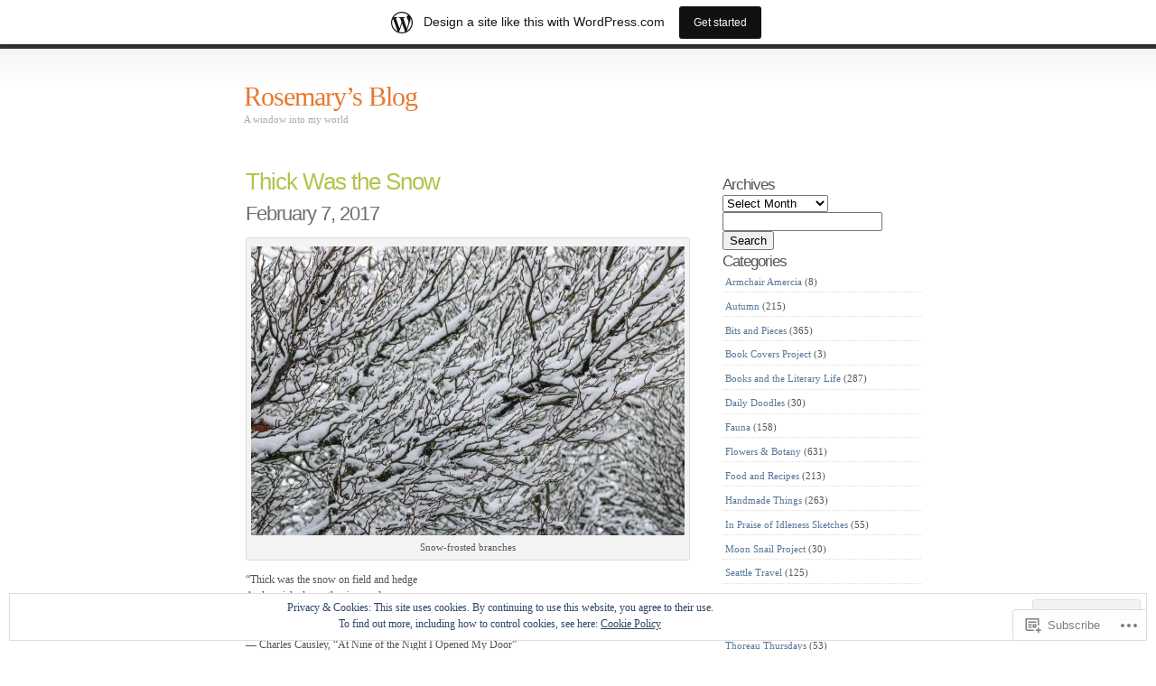

--- FILE ---
content_type: text/html; charset=UTF-8
request_url: https://rosemarywashington.wordpress.com/category/winter/
body_size: 34012
content:
<!DOCTYPE html PUBLIC "-//W3C//DTD XHTML 1.0 Transitional//EN" "http://www.w3.org/TR/xhtml1/DTD/xhtml1-transitional.dtd">
<html xmlns="http://www.w3.org/1999/xhtml" lang="en">

<head profile="http://gmpg.org/xfn/11">
<meta http-equiv="Content-Type" content="text/html; charset=UTF-8" />
<title>Winter | Rosemary's Blog</title>
<link rel="pingback" href="https://rosemarywashington.wordpress.com/xmlrpc.php" />
<meta name='robots' content='max-image-preview:large' />
<link rel='dns-prefetch' href='//s0.wp.com' />
<link rel='dns-prefetch' href='//af.pubmine.com' />
<link rel="alternate" type="application/rss+xml" title="Rosemary&#039;s Blog &raquo; Feed" href="https://rosemarywashington.wordpress.com/feed/" />
<link rel="alternate" type="application/rss+xml" title="Rosemary&#039;s Blog &raquo; Comments Feed" href="https://rosemarywashington.wordpress.com/comments/feed/" />
<link rel="alternate" type="application/rss+xml" title="Rosemary&#039;s Blog &raquo; Winter Category Feed" href="https://rosemarywashington.wordpress.com/category/winter/feed/" />
	<script type="text/javascript">
		/* <![CDATA[ */
		function addLoadEvent(func) {
			var oldonload = window.onload;
			if (typeof window.onload != 'function') {
				window.onload = func;
			} else {
				window.onload = function () {
					oldonload();
					func();
				}
			}
		}
		/* ]]> */
	</script>
	<link crossorigin='anonymous' rel='stylesheet' id='all-css-0-1' href='/_static/??-eJx9j10KwkAMhC/kGkWp+CCeZbuNa9rsD02W0tu7BSsVwcdJZr5hYMrGpagYFUIxmYunKDBR51EFsNRvGggN2wkUQ2arKCA6M+6dyA42gJaT/yCCHQdUit60doRq/b78hDftPWq2bnhrkBIhpK5wLab4oEiKRtyYmFc9/8OtHtAnhsrIpQWhZcqSuofb8dIcm/Ph2pz6Fzx8Zgk=&cssminify=yes' type='text/css' media='all' />
<style id='wp-emoji-styles-inline-css'>

	img.wp-smiley, img.emoji {
		display: inline !important;
		border: none !important;
		box-shadow: none !important;
		height: 1em !important;
		width: 1em !important;
		margin: 0 0.07em !important;
		vertical-align: -0.1em !important;
		background: none !important;
		padding: 0 !important;
	}
/*# sourceURL=wp-emoji-styles-inline-css */
</style>
<link crossorigin='anonymous' rel='stylesheet' id='all-css-2-1' href='/wp-content/plugins/gutenberg-core/v22.2.0/build/styles/block-library/style.css?m=1764855221i&cssminify=yes' type='text/css' media='all' />
<style id='wp-block-library-inline-css'>
.has-text-align-justify {
	text-align:justify;
}
.has-text-align-justify{text-align:justify;}

/*# sourceURL=wp-block-library-inline-css */
</style><style id='global-styles-inline-css'>
:root{--wp--preset--aspect-ratio--square: 1;--wp--preset--aspect-ratio--4-3: 4/3;--wp--preset--aspect-ratio--3-4: 3/4;--wp--preset--aspect-ratio--3-2: 3/2;--wp--preset--aspect-ratio--2-3: 2/3;--wp--preset--aspect-ratio--16-9: 16/9;--wp--preset--aspect-ratio--9-16: 9/16;--wp--preset--color--black: #000000;--wp--preset--color--cyan-bluish-gray: #abb8c3;--wp--preset--color--white: #ffffff;--wp--preset--color--pale-pink: #f78da7;--wp--preset--color--vivid-red: #cf2e2e;--wp--preset--color--luminous-vivid-orange: #ff6900;--wp--preset--color--luminous-vivid-amber: #fcb900;--wp--preset--color--light-green-cyan: #7bdcb5;--wp--preset--color--vivid-green-cyan: #00d084;--wp--preset--color--pale-cyan-blue: #8ed1fc;--wp--preset--color--vivid-cyan-blue: #0693e3;--wp--preset--color--vivid-purple: #9b51e0;--wp--preset--gradient--vivid-cyan-blue-to-vivid-purple: linear-gradient(135deg,rgb(6,147,227) 0%,rgb(155,81,224) 100%);--wp--preset--gradient--light-green-cyan-to-vivid-green-cyan: linear-gradient(135deg,rgb(122,220,180) 0%,rgb(0,208,130) 100%);--wp--preset--gradient--luminous-vivid-amber-to-luminous-vivid-orange: linear-gradient(135deg,rgb(252,185,0) 0%,rgb(255,105,0) 100%);--wp--preset--gradient--luminous-vivid-orange-to-vivid-red: linear-gradient(135deg,rgb(255,105,0) 0%,rgb(207,46,46) 100%);--wp--preset--gradient--very-light-gray-to-cyan-bluish-gray: linear-gradient(135deg,rgb(238,238,238) 0%,rgb(169,184,195) 100%);--wp--preset--gradient--cool-to-warm-spectrum: linear-gradient(135deg,rgb(74,234,220) 0%,rgb(151,120,209) 20%,rgb(207,42,186) 40%,rgb(238,44,130) 60%,rgb(251,105,98) 80%,rgb(254,248,76) 100%);--wp--preset--gradient--blush-light-purple: linear-gradient(135deg,rgb(255,206,236) 0%,rgb(152,150,240) 100%);--wp--preset--gradient--blush-bordeaux: linear-gradient(135deg,rgb(254,205,165) 0%,rgb(254,45,45) 50%,rgb(107,0,62) 100%);--wp--preset--gradient--luminous-dusk: linear-gradient(135deg,rgb(255,203,112) 0%,rgb(199,81,192) 50%,rgb(65,88,208) 100%);--wp--preset--gradient--pale-ocean: linear-gradient(135deg,rgb(255,245,203) 0%,rgb(182,227,212) 50%,rgb(51,167,181) 100%);--wp--preset--gradient--electric-grass: linear-gradient(135deg,rgb(202,248,128) 0%,rgb(113,206,126) 100%);--wp--preset--gradient--midnight: linear-gradient(135deg,rgb(2,3,129) 0%,rgb(40,116,252) 100%);--wp--preset--font-size--small: 13px;--wp--preset--font-size--medium: 20px;--wp--preset--font-size--large: 36px;--wp--preset--font-size--x-large: 42px;--wp--preset--font-family--albert-sans: 'Albert Sans', sans-serif;--wp--preset--font-family--alegreya: Alegreya, serif;--wp--preset--font-family--arvo: Arvo, serif;--wp--preset--font-family--bodoni-moda: 'Bodoni Moda', serif;--wp--preset--font-family--bricolage-grotesque: 'Bricolage Grotesque', sans-serif;--wp--preset--font-family--cabin: Cabin, sans-serif;--wp--preset--font-family--chivo: Chivo, sans-serif;--wp--preset--font-family--commissioner: Commissioner, sans-serif;--wp--preset--font-family--cormorant: Cormorant, serif;--wp--preset--font-family--courier-prime: 'Courier Prime', monospace;--wp--preset--font-family--crimson-pro: 'Crimson Pro', serif;--wp--preset--font-family--dm-mono: 'DM Mono', monospace;--wp--preset--font-family--dm-sans: 'DM Sans', sans-serif;--wp--preset--font-family--dm-serif-display: 'DM Serif Display', serif;--wp--preset--font-family--domine: Domine, serif;--wp--preset--font-family--eb-garamond: 'EB Garamond', serif;--wp--preset--font-family--epilogue: Epilogue, sans-serif;--wp--preset--font-family--fahkwang: Fahkwang, sans-serif;--wp--preset--font-family--figtree: Figtree, sans-serif;--wp--preset--font-family--fira-sans: 'Fira Sans', sans-serif;--wp--preset--font-family--fjalla-one: 'Fjalla One', sans-serif;--wp--preset--font-family--fraunces: Fraunces, serif;--wp--preset--font-family--gabarito: Gabarito, system-ui;--wp--preset--font-family--ibm-plex-mono: 'IBM Plex Mono', monospace;--wp--preset--font-family--ibm-plex-sans: 'IBM Plex Sans', sans-serif;--wp--preset--font-family--ibarra-real-nova: 'Ibarra Real Nova', serif;--wp--preset--font-family--instrument-serif: 'Instrument Serif', serif;--wp--preset--font-family--inter: Inter, sans-serif;--wp--preset--font-family--josefin-sans: 'Josefin Sans', sans-serif;--wp--preset--font-family--jost: Jost, sans-serif;--wp--preset--font-family--libre-baskerville: 'Libre Baskerville', serif;--wp--preset--font-family--libre-franklin: 'Libre Franklin', sans-serif;--wp--preset--font-family--literata: Literata, serif;--wp--preset--font-family--lora: Lora, serif;--wp--preset--font-family--merriweather: Merriweather, serif;--wp--preset--font-family--montserrat: Montserrat, sans-serif;--wp--preset--font-family--newsreader: Newsreader, serif;--wp--preset--font-family--noto-sans-mono: 'Noto Sans Mono', sans-serif;--wp--preset--font-family--nunito: Nunito, sans-serif;--wp--preset--font-family--open-sans: 'Open Sans', sans-serif;--wp--preset--font-family--overpass: Overpass, sans-serif;--wp--preset--font-family--pt-serif: 'PT Serif', serif;--wp--preset--font-family--petrona: Petrona, serif;--wp--preset--font-family--piazzolla: Piazzolla, serif;--wp--preset--font-family--playfair-display: 'Playfair Display', serif;--wp--preset--font-family--plus-jakarta-sans: 'Plus Jakarta Sans', sans-serif;--wp--preset--font-family--poppins: Poppins, sans-serif;--wp--preset--font-family--raleway: Raleway, sans-serif;--wp--preset--font-family--roboto: Roboto, sans-serif;--wp--preset--font-family--roboto-slab: 'Roboto Slab', serif;--wp--preset--font-family--rubik: Rubik, sans-serif;--wp--preset--font-family--rufina: Rufina, serif;--wp--preset--font-family--sora: Sora, sans-serif;--wp--preset--font-family--source-sans-3: 'Source Sans 3', sans-serif;--wp--preset--font-family--source-serif-4: 'Source Serif 4', serif;--wp--preset--font-family--space-mono: 'Space Mono', monospace;--wp--preset--font-family--syne: Syne, sans-serif;--wp--preset--font-family--texturina: Texturina, serif;--wp--preset--font-family--urbanist: Urbanist, sans-serif;--wp--preset--font-family--work-sans: 'Work Sans', sans-serif;--wp--preset--spacing--20: 0.44rem;--wp--preset--spacing--30: 0.67rem;--wp--preset--spacing--40: 1rem;--wp--preset--spacing--50: 1.5rem;--wp--preset--spacing--60: 2.25rem;--wp--preset--spacing--70: 3.38rem;--wp--preset--spacing--80: 5.06rem;--wp--preset--shadow--natural: 6px 6px 9px rgba(0, 0, 0, 0.2);--wp--preset--shadow--deep: 12px 12px 50px rgba(0, 0, 0, 0.4);--wp--preset--shadow--sharp: 6px 6px 0px rgba(0, 0, 0, 0.2);--wp--preset--shadow--outlined: 6px 6px 0px -3px rgb(255, 255, 255), 6px 6px rgb(0, 0, 0);--wp--preset--shadow--crisp: 6px 6px 0px rgb(0, 0, 0);}:where(.is-layout-flex){gap: 0.5em;}:where(.is-layout-grid){gap: 0.5em;}body .is-layout-flex{display: flex;}.is-layout-flex{flex-wrap: wrap;align-items: center;}.is-layout-flex > :is(*, div){margin: 0;}body .is-layout-grid{display: grid;}.is-layout-grid > :is(*, div){margin: 0;}:where(.wp-block-columns.is-layout-flex){gap: 2em;}:where(.wp-block-columns.is-layout-grid){gap: 2em;}:where(.wp-block-post-template.is-layout-flex){gap: 1.25em;}:where(.wp-block-post-template.is-layout-grid){gap: 1.25em;}.has-black-color{color: var(--wp--preset--color--black) !important;}.has-cyan-bluish-gray-color{color: var(--wp--preset--color--cyan-bluish-gray) !important;}.has-white-color{color: var(--wp--preset--color--white) !important;}.has-pale-pink-color{color: var(--wp--preset--color--pale-pink) !important;}.has-vivid-red-color{color: var(--wp--preset--color--vivid-red) !important;}.has-luminous-vivid-orange-color{color: var(--wp--preset--color--luminous-vivid-orange) !important;}.has-luminous-vivid-amber-color{color: var(--wp--preset--color--luminous-vivid-amber) !important;}.has-light-green-cyan-color{color: var(--wp--preset--color--light-green-cyan) !important;}.has-vivid-green-cyan-color{color: var(--wp--preset--color--vivid-green-cyan) !important;}.has-pale-cyan-blue-color{color: var(--wp--preset--color--pale-cyan-blue) !important;}.has-vivid-cyan-blue-color{color: var(--wp--preset--color--vivid-cyan-blue) !important;}.has-vivid-purple-color{color: var(--wp--preset--color--vivid-purple) !important;}.has-black-background-color{background-color: var(--wp--preset--color--black) !important;}.has-cyan-bluish-gray-background-color{background-color: var(--wp--preset--color--cyan-bluish-gray) !important;}.has-white-background-color{background-color: var(--wp--preset--color--white) !important;}.has-pale-pink-background-color{background-color: var(--wp--preset--color--pale-pink) !important;}.has-vivid-red-background-color{background-color: var(--wp--preset--color--vivid-red) !important;}.has-luminous-vivid-orange-background-color{background-color: var(--wp--preset--color--luminous-vivid-orange) !important;}.has-luminous-vivid-amber-background-color{background-color: var(--wp--preset--color--luminous-vivid-amber) !important;}.has-light-green-cyan-background-color{background-color: var(--wp--preset--color--light-green-cyan) !important;}.has-vivid-green-cyan-background-color{background-color: var(--wp--preset--color--vivid-green-cyan) !important;}.has-pale-cyan-blue-background-color{background-color: var(--wp--preset--color--pale-cyan-blue) !important;}.has-vivid-cyan-blue-background-color{background-color: var(--wp--preset--color--vivid-cyan-blue) !important;}.has-vivid-purple-background-color{background-color: var(--wp--preset--color--vivid-purple) !important;}.has-black-border-color{border-color: var(--wp--preset--color--black) !important;}.has-cyan-bluish-gray-border-color{border-color: var(--wp--preset--color--cyan-bluish-gray) !important;}.has-white-border-color{border-color: var(--wp--preset--color--white) !important;}.has-pale-pink-border-color{border-color: var(--wp--preset--color--pale-pink) !important;}.has-vivid-red-border-color{border-color: var(--wp--preset--color--vivid-red) !important;}.has-luminous-vivid-orange-border-color{border-color: var(--wp--preset--color--luminous-vivid-orange) !important;}.has-luminous-vivid-amber-border-color{border-color: var(--wp--preset--color--luminous-vivid-amber) !important;}.has-light-green-cyan-border-color{border-color: var(--wp--preset--color--light-green-cyan) !important;}.has-vivid-green-cyan-border-color{border-color: var(--wp--preset--color--vivid-green-cyan) !important;}.has-pale-cyan-blue-border-color{border-color: var(--wp--preset--color--pale-cyan-blue) !important;}.has-vivid-cyan-blue-border-color{border-color: var(--wp--preset--color--vivid-cyan-blue) !important;}.has-vivid-purple-border-color{border-color: var(--wp--preset--color--vivid-purple) !important;}.has-vivid-cyan-blue-to-vivid-purple-gradient-background{background: var(--wp--preset--gradient--vivid-cyan-blue-to-vivid-purple) !important;}.has-light-green-cyan-to-vivid-green-cyan-gradient-background{background: var(--wp--preset--gradient--light-green-cyan-to-vivid-green-cyan) !important;}.has-luminous-vivid-amber-to-luminous-vivid-orange-gradient-background{background: var(--wp--preset--gradient--luminous-vivid-amber-to-luminous-vivid-orange) !important;}.has-luminous-vivid-orange-to-vivid-red-gradient-background{background: var(--wp--preset--gradient--luminous-vivid-orange-to-vivid-red) !important;}.has-very-light-gray-to-cyan-bluish-gray-gradient-background{background: var(--wp--preset--gradient--very-light-gray-to-cyan-bluish-gray) !important;}.has-cool-to-warm-spectrum-gradient-background{background: var(--wp--preset--gradient--cool-to-warm-spectrum) !important;}.has-blush-light-purple-gradient-background{background: var(--wp--preset--gradient--blush-light-purple) !important;}.has-blush-bordeaux-gradient-background{background: var(--wp--preset--gradient--blush-bordeaux) !important;}.has-luminous-dusk-gradient-background{background: var(--wp--preset--gradient--luminous-dusk) !important;}.has-pale-ocean-gradient-background{background: var(--wp--preset--gradient--pale-ocean) !important;}.has-electric-grass-gradient-background{background: var(--wp--preset--gradient--electric-grass) !important;}.has-midnight-gradient-background{background: var(--wp--preset--gradient--midnight) !important;}.has-small-font-size{font-size: var(--wp--preset--font-size--small) !important;}.has-medium-font-size{font-size: var(--wp--preset--font-size--medium) !important;}.has-large-font-size{font-size: var(--wp--preset--font-size--large) !important;}.has-x-large-font-size{font-size: var(--wp--preset--font-size--x-large) !important;}.has-albert-sans-font-family{font-family: var(--wp--preset--font-family--albert-sans) !important;}.has-alegreya-font-family{font-family: var(--wp--preset--font-family--alegreya) !important;}.has-arvo-font-family{font-family: var(--wp--preset--font-family--arvo) !important;}.has-bodoni-moda-font-family{font-family: var(--wp--preset--font-family--bodoni-moda) !important;}.has-bricolage-grotesque-font-family{font-family: var(--wp--preset--font-family--bricolage-grotesque) !important;}.has-cabin-font-family{font-family: var(--wp--preset--font-family--cabin) !important;}.has-chivo-font-family{font-family: var(--wp--preset--font-family--chivo) !important;}.has-commissioner-font-family{font-family: var(--wp--preset--font-family--commissioner) !important;}.has-cormorant-font-family{font-family: var(--wp--preset--font-family--cormorant) !important;}.has-courier-prime-font-family{font-family: var(--wp--preset--font-family--courier-prime) !important;}.has-crimson-pro-font-family{font-family: var(--wp--preset--font-family--crimson-pro) !important;}.has-dm-mono-font-family{font-family: var(--wp--preset--font-family--dm-mono) !important;}.has-dm-sans-font-family{font-family: var(--wp--preset--font-family--dm-sans) !important;}.has-dm-serif-display-font-family{font-family: var(--wp--preset--font-family--dm-serif-display) !important;}.has-domine-font-family{font-family: var(--wp--preset--font-family--domine) !important;}.has-eb-garamond-font-family{font-family: var(--wp--preset--font-family--eb-garamond) !important;}.has-epilogue-font-family{font-family: var(--wp--preset--font-family--epilogue) !important;}.has-fahkwang-font-family{font-family: var(--wp--preset--font-family--fahkwang) !important;}.has-figtree-font-family{font-family: var(--wp--preset--font-family--figtree) !important;}.has-fira-sans-font-family{font-family: var(--wp--preset--font-family--fira-sans) !important;}.has-fjalla-one-font-family{font-family: var(--wp--preset--font-family--fjalla-one) !important;}.has-fraunces-font-family{font-family: var(--wp--preset--font-family--fraunces) !important;}.has-gabarito-font-family{font-family: var(--wp--preset--font-family--gabarito) !important;}.has-ibm-plex-mono-font-family{font-family: var(--wp--preset--font-family--ibm-plex-mono) !important;}.has-ibm-plex-sans-font-family{font-family: var(--wp--preset--font-family--ibm-plex-sans) !important;}.has-ibarra-real-nova-font-family{font-family: var(--wp--preset--font-family--ibarra-real-nova) !important;}.has-instrument-serif-font-family{font-family: var(--wp--preset--font-family--instrument-serif) !important;}.has-inter-font-family{font-family: var(--wp--preset--font-family--inter) !important;}.has-josefin-sans-font-family{font-family: var(--wp--preset--font-family--josefin-sans) !important;}.has-jost-font-family{font-family: var(--wp--preset--font-family--jost) !important;}.has-libre-baskerville-font-family{font-family: var(--wp--preset--font-family--libre-baskerville) !important;}.has-libre-franklin-font-family{font-family: var(--wp--preset--font-family--libre-franklin) !important;}.has-literata-font-family{font-family: var(--wp--preset--font-family--literata) !important;}.has-lora-font-family{font-family: var(--wp--preset--font-family--lora) !important;}.has-merriweather-font-family{font-family: var(--wp--preset--font-family--merriweather) !important;}.has-montserrat-font-family{font-family: var(--wp--preset--font-family--montserrat) !important;}.has-newsreader-font-family{font-family: var(--wp--preset--font-family--newsreader) !important;}.has-noto-sans-mono-font-family{font-family: var(--wp--preset--font-family--noto-sans-mono) !important;}.has-nunito-font-family{font-family: var(--wp--preset--font-family--nunito) !important;}.has-open-sans-font-family{font-family: var(--wp--preset--font-family--open-sans) !important;}.has-overpass-font-family{font-family: var(--wp--preset--font-family--overpass) !important;}.has-pt-serif-font-family{font-family: var(--wp--preset--font-family--pt-serif) !important;}.has-petrona-font-family{font-family: var(--wp--preset--font-family--petrona) !important;}.has-piazzolla-font-family{font-family: var(--wp--preset--font-family--piazzolla) !important;}.has-playfair-display-font-family{font-family: var(--wp--preset--font-family--playfair-display) !important;}.has-plus-jakarta-sans-font-family{font-family: var(--wp--preset--font-family--plus-jakarta-sans) !important;}.has-poppins-font-family{font-family: var(--wp--preset--font-family--poppins) !important;}.has-raleway-font-family{font-family: var(--wp--preset--font-family--raleway) !important;}.has-roboto-font-family{font-family: var(--wp--preset--font-family--roboto) !important;}.has-roboto-slab-font-family{font-family: var(--wp--preset--font-family--roboto-slab) !important;}.has-rubik-font-family{font-family: var(--wp--preset--font-family--rubik) !important;}.has-rufina-font-family{font-family: var(--wp--preset--font-family--rufina) !important;}.has-sora-font-family{font-family: var(--wp--preset--font-family--sora) !important;}.has-source-sans-3-font-family{font-family: var(--wp--preset--font-family--source-sans-3) !important;}.has-source-serif-4-font-family{font-family: var(--wp--preset--font-family--source-serif-4) !important;}.has-space-mono-font-family{font-family: var(--wp--preset--font-family--space-mono) !important;}.has-syne-font-family{font-family: var(--wp--preset--font-family--syne) !important;}.has-texturina-font-family{font-family: var(--wp--preset--font-family--texturina) !important;}.has-urbanist-font-family{font-family: var(--wp--preset--font-family--urbanist) !important;}.has-work-sans-font-family{font-family: var(--wp--preset--font-family--work-sans) !important;}
/*# sourceURL=global-styles-inline-css */
</style>

<style id='classic-theme-styles-inline-css'>
/*! This file is auto-generated */
.wp-block-button__link{color:#fff;background-color:#32373c;border-radius:9999px;box-shadow:none;text-decoration:none;padding:calc(.667em + 2px) calc(1.333em + 2px);font-size:1.125em}.wp-block-file__button{background:#32373c;color:#fff;text-decoration:none}
/*# sourceURL=/wp-includes/css/classic-themes.min.css */
</style>
<link crossorigin='anonymous' rel='stylesheet' id='all-css-4-1' href='/_static/??-eJyFj10KwkAMhC9kGlor9UU8y+421tX9Y7O1eHtTBa0I9SVkhvnCBKcEJoZCoWBy42ADo4naRXNlbKp6X9XA1idHkOlWtdhbLu8EcLk7qgzzBheH/AifW5nE90mVOeGpt4oceYmtYVMSBrROmZhBprejh3IWkH+4l41p1PisqvBvrUzywCDrgJJayDVooAjytio2hi8BJ6dsntGjP9Rd23VNu99tLw/Wu4FR&cssminify=yes' type='text/css' media='all' />
<link crossorigin='anonymous' rel='stylesheet' id='print-css-5-1' href='/wp-content/mu-plugins/global-print/global-print.css?m=1465851035i&cssminify=yes' type='text/css' media='print' />
<style id='jetpack-global-styles-frontend-style-inline-css'>
:root { --font-headings: unset; --font-base: unset; --font-headings-default: -apple-system,BlinkMacSystemFont,"Segoe UI",Roboto,Oxygen-Sans,Ubuntu,Cantarell,"Helvetica Neue",sans-serif; --font-base-default: -apple-system,BlinkMacSystemFont,"Segoe UI",Roboto,Oxygen-Sans,Ubuntu,Cantarell,"Helvetica Neue",sans-serif;}
/*# sourceURL=jetpack-global-styles-frontend-style-inline-css */
</style>
<link crossorigin='anonymous' rel='stylesheet' id='all-css-8-1' href='/wp-content/themes/h4/global.css?m=1420737423i&cssminify=yes' type='text/css' media='all' />
<script type="text/javascript" id="wpcom-actionbar-placeholder-js-extra">
/* <![CDATA[ */
var actionbardata = {"siteID":"6423216","postID":"0","siteURL":"https://rosemarywashington.wordpress.com","xhrURL":"https://rosemarywashington.wordpress.com/wp-admin/admin-ajax.php","nonce":"40de9bb5a6","isLoggedIn":"","statusMessage":"","subsEmailDefault":"instantly","proxyScriptUrl":"https://s0.wp.com/wp-content/js/wpcom-proxy-request.js?m=1513050504i&amp;ver=20211021","i18n":{"followedText":"New posts from this site will now appear in your \u003Ca href=\"https://wordpress.com/reader\"\u003EReader\u003C/a\u003E","foldBar":"Collapse this bar","unfoldBar":"Expand this bar","shortLinkCopied":"Shortlink copied to clipboard."}};
//# sourceURL=wpcom-actionbar-placeholder-js-extra
/* ]]> */
</script>
<script type="text/javascript" id="jetpack-mu-wpcom-settings-js-before">
/* <![CDATA[ */
var JETPACK_MU_WPCOM_SETTINGS = {"assetsUrl":"https://s0.wp.com/wp-content/mu-plugins/jetpack-mu-wpcom-plugin/sun/jetpack_vendor/automattic/jetpack-mu-wpcom/src/build/"};
//# sourceURL=jetpack-mu-wpcom-settings-js-before
/* ]]> */
</script>
<script crossorigin='anonymous' type='text/javascript'  src='/_static/??/wp-content/js/rlt-proxy.js,/wp-content/blog-plugins/wordads-classes/js/cmp/v2/cmp-non-gdpr.js?m=1720530689j'></script>
<script type="text/javascript" id="rlt-proxy-js-after">
/* <![CDATA[ */
	rltInitialize( {"token":null,"iframeOrigins":["https:\/\/widgets.wp.com"]} );
//# sourceURL=rlt-proxy-js-after
/* ]]> */
</script>
<link rel="EditURI" type="application/rsd+xml" title="RSD" href="https://rosemarywashington.wordpress.com/xmlrpc.php?rsd" />
<meta name="generator" content="WordPress.com" />

<!-- Jetpack Open Graph Tags -->
<meta property="og:type" content="website" />
<meta property="og:title" content="Winter &#8211; Rosemary&#8217;s Blog" />
<meta property="og:url" content="https://rosemarywashington.wordpress.com/category/winter/" />
<meta property="og:site_name" content="Rosemary&#039;s Blog" />
<meta property="og:image" content="https://s0.wp.com/i/blank.jpg?m=1383295312i" />
<meta property="og:image:width" content="200" />
<meta property="og:image:height" content="200" />
<meta property="og:image:alt" content="" />
<meta property="og:locale" content="en_US" />
<meta property="fb:app_id" content="249643311490" />

<!-- End Jetpack Open Graph Tags -->
<link rel="shortcut icon" type="image/x-icon" href="https://s0.wp.com/i/favicon.ico?m=1713425267i" sizes="16x16 24x24 32x32 48x48" />
<link rel="icon" type="image/x-icon" href="https://s0.wp.com/i/favicon.ico?m=1713425267i" sizes="16x16 24x24 32x32 48x48" />
<link rel="apple-touch-icon" href="https://s0.wp.com/i/webclip.png?m=1713868326i" />
<link rel='openid.server' href='https://rosemarywashington.wordpress.com/?openidserver=1' />
<link rel='openid.delegate' href='https://rosemarywashington.wordpress.com/' />
<link rel="search" type="application/opensearchdescription+xml" href="https://rosemarywashington.wordpress.com/osd.xml" title="Rosemary&#039;s Blog" />
<link rel="search" type="application/opensearchdescription+xml" href="https://s1.wp.com/opensearch.xml" title="WordPress.com" />
		<style id="wpcom-hotfix-masterbar-style">
			@media screen and (min-width: 783px) {
				#wpadminbar .quicklinks li#wp-admin-bar-my-account.with-avatar > a img {
					margin-top: 5px;
				}
			}
		</style>
		<meta name="description" content="Posts about Winter written by Rosemary" />
<script type="text/javascript">
/* <![CDATA[ */
var wa_client = {}; wa_client.cmd = []; wa_client.config = { 'blog_id': 6423216, 'blog_language': 'en', 'is_wordads': false, 'hosting_type': 0, 'afp_account_id': null, 'afp_host_id': 5038568878849053, 'theme': 'pub/simpla', '_': { 'title': 'Advertisement', 'privacy_settings': 'Privacy Settings' }, 'formats': [ 'belowpost', 'bottom_sticky', 'sidebar_sticky_right', 'sidebar', 'gutenberg_rectangle', 'gutenberg_leaderboard', 'gutenberg_mobile_leaderboard', 'gutenberg_skyscraper' ] };
/* ]]> */
</script>
		<script type="text/javascript">

			window.doNotSellCallback = function() {

				var linkElements = [
					'a[href="https://wordpress.com/?ref=footer_blog"]',
					'a[href="https://wordpress.com/?ref=footer_website"]',
					'a[href="https://wordpress.com/?ref=vertical_footer"]',
					'a[href^="https://wordpress.com/?ref=footer_segment_"]',
				].join(',');

				var dnsLink = document.createElement( 'a' );
				dnsLink.href = 'https://wordpress.com/advertising-program-optout/';
				dnsLink.classList.add( 'do-not-sell-link' );
				dnsLink.rel = 'nofollow';
				dnsLink.style.marginLeft = '0.5em';
				dnsLink.textContent = 'Do Not Sell or Share My Personal Information';

				var creditLinks = document.querySelectorAll( linkElements );

				if ( 0 === creditLinks.length ) {
					return false;
				}

				Array.prototype.forEach.call( creditLinks, function( el ) {
					el.insertAdjacentElement( 'afterend', dnsLink );
				});

				return true;
			};

		</script>
		<script type="text/javascript">
	window.google_analytics_uacct = "UA-52447-2";
</script>

<script type="text/javascript">
	var _gaq = _gaq || [];
	_gaq.push(['_setAccount', 'UA-52447-2']);
	_gaq.push(['_gat._anonymizeIp']);
	_gaq.push(['_setDomainName', 'wordpress.com']);
	_gaq.push(['_initData']);
	_gaq.push(['_trackPageview']);

	(function() {
		var ga = document.createElement('script'); ga.type = 'text/javascript'; ga.async = true;
		ga.src = ('https:' == document.location.protocol ? 'https://ssl' : 'http://www') + '.google-analytics.com/ga.js';
		(document.getElementsByTagName('head')[0] || document.getElementsByTagName('body')[0]).appendChild(ga);
	})();
</script>
<link crossorigin='anonymous' rel='stylesheet' id='all-css-0-3' href='/_static/??-eJydzNEKwjAMheEXsoapc+xCfBSpWRjd0rQ0DWNvL8LmpYiX/+HwwZIdJqkkFaK5zDYGUZioZo/z1qAm8AiC8OSEs4IuIVM5ouoBfgZiGoxJAX1JpsSfzz786dXANLjRM1NZv9Xbv8db07XnU9dfL+30AlHOX2M=&cssminify=yes' type='text/css' media='all' />
</head>
<body class="archive category category-winter category-9484 wp-theme-pubsimpla customizer-styles-applied jetpack-reblog-enabled has-marketing-bar has-marketing-bar-theme-simpla">

<div id="wrap">
	<div id="header">
		<h1><a href="https://rosemarywashington.wordpress.com/">Rosemary&#8217;s Blog</a></h1>
		<p class="description">A window into my world</p>
			</div><!-- / #header -->

	<div id="content">
								<div class="entry entry-1 post-12687 post type-post status-publish format-standard hentry category-winter tag-rosemary tag-snow tag-snow-on-fences tag-snow-on-leaves tag-snowy-branches" id="post-12687">
	<div class="entrytitle">
		<h2>
					<a href="https://rosemarywashington.wordpress.com/2017/02/07/thick-was-the-snow/" rel="bookmark">Thick Was the&nbsp;Snow</a>
				</h2>
		<h3>February 7, 2017</h3>
	</div>
	<div class="entrybody">
		<div data-shortcode="caption" id="attachment_24408" style="width: 490px" class="wp-caption aligncenter"><a href="https://rosemarywashington.wordpress.com/wp-content/uploads/2012/12/img_1426.jpg"><img aria-describedby="caption-attachment-24408" data-attachment-id="24408" data-permalink="https://rosemarywashington.wordpress.com/2017/02/07/thick-was-the-snow/img_1426-2/" data-orig-file="https://rosemarywashington.wordpress.com/wp-content/uploads/2012/12/img_1426.jpg" data-orig-size="6000,4000" data-comments-opened="1" data-image-meta="{&quot;aperture&quot;:&quot;6.3&quot;,&quot;credit&quot;:&quot;&quot;,&quot;camera&quot;:&quot;Canon EOS Rebel T6i&quot;,&quot;caption&quot;:&quot;&quot;,&quot;created_timestamp&quot;:&quot;1486456763&quot;,&quot;copyright&quot;:&quot;&quot;,&quot;focal_length&quot;:&quot;55&quot;,&quot;iso&quot;:&quot;100&quot;,&quot;shutter_speed&quot;:&quot;0.01&quot;,&quot;title&quot;:&quot;&quot;,&quot;orientation&quot;:&quot;1&quot;}" data-image-title="img_1426" data-image-description="" data-image-caption="&lt;p&gt;Snow-frosted branches&lt;/p&gt;
" data-medium-file="https://rosemarywashington.wordpress.com/wp-content/uploads/2012/12/img_1426.jpg?w=300" data-large-file="https://rosemarywashington.wordpress.com/wp-content/uploads/2012/12/img_1426.jpg?w=480" class="size-full wp-image-24408" src="https://rosemarywashington.wordpress.com/wp-content/uploads/2012/12/img_1426.jpg?w=480&#038;h=320" alt="Snow-frosted branches" width="480" height="320" srcset="https://rosemarywashington.wordpress.com/wp-content/uploads/2012/12/img_1426.jpg?w=480&amp;h=320 480w, https://rosemarywashington.wordpress.com/wp-content/uploads/2012/12/img_1426.jpg?w=960&amp;h=640 960w, https://rosemarywashington.wordpress.com/wp-content/uploads/2012/12/img_1426.jpg?w=150&amp;h=100 150w, https://rosemarywashington.wordpress.com/wp-content/uploads/2012/12/img_1426.jpg?w=300&amp;h=200 300w, https://rosemarywashington.wordpress.com/wp-content/uploads/2012/12/img_1426.jpg?w=768&amp;h=512 768w" sizes="(max-width: 480px) 100vw, 480px" /></a><p id="caption-attachment-24408" class="wp-caption-text">Snow-frosted branches</p></div>
<p>&#8220;Thick was the snow on field and hedge<br />
And vanished was the river-sedge,<br />
Where winter skilfully had wound<br />
A shining scarf without a sound.&#8221;<br />
&#8212; Charles Causley, &#8220;At Nine of the Night I Opened My Door&#8221;</p>
<p>&#8220;Snow<br />
falls on snow &#8212;<br />
silence.<br />
&#8212; Santaka</p>
<p>The snow was beautiful while it lasted.  A brief taste of &#8220;real&#8221; winter here in the rainy Pacific Northwest.</p>
<p><a href="https://rosemarywashington.wordpress.com/wp-content/uploads/2012/12/img_1428.jpg"><img data-attachment-id="24409" data-permalink="https://rosemarywashington.wordpress.com/2017/02/07/thick-was-the-snow/img_1428-2/" data-orig-file="https://rosemarywashington.wordpress.com/wp-content/uploads/2012/12/img_1428.jpg" data-orig-size="6000,4000" data-comments-opened="1" data-image-meta="{&quot;aperture&quot;:&quot;5.6&quot;,&quot;credit&quot;:&quot;&quot;,&quot;camera&quot;:&quot;Canon EOS Rebel T6i&quot;,&quot;caption&quot;:&quot;&quot;,&quot;created_timestamp&quot;:&quot;1486456888&quot;,&quot;copyright&quot;:&quot;&quot;,&quot;focal_length&quot;:&quot;37&quot;,&quot;iso&quot;:&quot;100&quot;,&quot;shutter_speed&quot;:&quot;0.0125&quot;,&quot;title&quot;:&quot;&quot;,&quot;orientation&quot;:&quot;1&quot;}" data-image-title="img_1428" data-image-description="" data-image-caption="" data-medium-file="https://rosemarywashington.wordpress.com/wp-content/uploads/2012/12/img_1428.jpg?w=300" data-large-file="https://rosemarywashington.wordpress.com/wp-content/uploads/2012/12/img_1428.jpg?w=480" class="aligncenter size-full wp-image-24409" src="https://rosemarywashington.wordpress.com/wp-content/uploads/2012/12/img_1428.jpg?w=480&#038;h=320" alt="img_1428" width="480" height="320" srcset="https://rosemarywashington.wordpress.com/wp-content/uploads/2012/12/img_1428.jpg?w=480&amp;h=320 480w, https://rosemarywashington.wordpress.com/wp-content/uploads/2012/12/img_1428.jpg?w=960&amp;h=640 960w, https://rosemarywashington.wordpress.com/wp-content/uploads/2012/12/img_1428.jpg?w=150&amp;h=100 150w, https://rosemarywashington.wordpress.com/wp-content/uploads/2012/12/img_1428.jpg?w=300&amp;h=200 300w, https://rosemarywashington.wordpress.com/wp-content/uploads/2012/12/img_1428.jpg?w=768&amp;h=512 768w" sizes="(max-width: 480px) 100vw, 480px" /></a></p>
<p><a href="https://rosemarywashington.wordpress.com/wp-content/uploads/2012/12/img_1430.jpg"><img data-attachment-id="24410" data-permalink="https://rosemarywashington.wordpress.com/2017/02/07/thick-was-the-snow/img_1430-5/" data-orig-file="https://rosemarywashington.wordpress.com/wp-content/uploads/2012/12/img_1430.jpg" data-orig-size="4000,6000" data-comments-opened="1" data-image-meta="{&quot;aperture&quot;:&quot;7.1&quot;,&quot;credit&quot;:&quot;&quot;,&quot;camera&quot;:&quot;Canon EOS Rebel T6i&quot;,&quot;caption&quot;:&quot;&quot;,&quot;created_timestamp&quot;:&quot;1486457162&quot;,&quot;copyright&quot;:&quot;&quot;,&quot;focal_length&quot;:&quot;55&quot;,&quot;iso&quot;:&quot;100&quot;,&quot;shutter_speed&quot;:&quot;0.008&quot;,&quot;title&quot;:&quot;&quot;,&quot;orientation&quot;:&quot;1&quot;}" data-image-title="img_1430" data-image-description="" data-image-caption="" data-medium-file="https://rosemarywashington.wordpress.com/wp-content/uploads/2012/12/img_1430.jpg?w=200" data-large-file="https://rosemarywashington.wordpress.com/wp-content/uploads/2012/12/img_1430.jpg?w=480" class="aligncenter size-full wp-image-24410" src="https://rosemarywashington.wordpress.com/wp-content/uploads/2012/12/img_1430.jpg?w=480&#038;h=720" alt="img_1430" width="480" height="720" srcset="https://rosemarywashington.wordpress.com/wp-content/uploads/2012/12/img_1430.jpg?w=480&amp;h=720 480w, https://rosemarywashington.wordpress.com/wp-content/uploads/2012/12/img_1430.jpg?w=960&amp;h=1440 960w, https://rosemarywashington.wordpress.com/wp-content/uploads/2012/12/img_1430.jpg?w=100&amp;h=150 100w, https://rosemarywashington.wordpress.com/wp-content/uploads/2012/12/img_1430.jpg?w=200&amp;h=300 200w, https://rosemarywashington.wordpress.com/wp-content/uploads/2012/12/img_1430.jpg?w=768&amp;h=1152 768w, https://rosemarywashington.wordpress.com/wp-content/uploads/2012/12/img_1430.jpg?w=683&amp;h=1024 683w" sizes="(max-width: 480px) 100vw, 480px" /></a></p>
<p><a href="https://rosemarywashington.wordpress.com/wp-content/uploads/2017/02/img_1445.jpg"><img data-attachment-id="24411" data-permalink="https://rosemarywashington.wordpress.com/2017/02/07/thick-was-the-snow/img_1445/" data-orig-file="https://rosemarywashington.wordpress.com/wp-content/uploads/2017/02/img_1445.jpg" data-orig-size="6000,4000" data-comments-opened="1" data-image-meta="{&quot;aperture&quot;:&quot;6.3&quot;,&quot;credit&quot;:&quot;&quot;,&quot;camera&quot;:&quot;Canon EOS Rebel T6i&quot;,&quot;caption&quot;:&quot;&quot;,&quot;created_timestamp&quot;:&quot;1486458887&quot;,&quot;copyright&quot;:&quot;&quot;,&quot;focal_length&quot;:&quot;55&quot;,&quot;iso&quot;:&quot;100&quot;,&quot;shutter_speed&quot;:&quot;0.008&quot;,&quot;title&quot;:&quot;&quot;,&quot;orientation&quot;:&quot;1&quot;}" data-image-title="img_1445" data-image-description="" data-image-caption="" data-medium-file="https://rosemarywashington.wordpress.com/wp-content/uploads/2017/02/img_1445.jpg?w=300" data-large-file="https://rosemarywashington.wordpress.com/wp-content/uploads/2017/02/img_1445.jpg?w=480" loading="lazy" class="aligncenter size-full wp-image-24411" src="https://rosemarywashington.wordpress.com/wp-content/uploads/2017/02/img_1445.jpg?w=480&#038;h=320" alt="img_1445" width="480" height="320" srcset="https://rosemarywashington.wordpress.com/wp-content/uploads/2017/02/img_1445.jpg?w=480&amp;h=320 480w, https://rosemarywashington.wordpress.com/wp-content/uploads/2017/02/img_1445.jpg?w=960&amp;h=640 960w, https://rosemarywashington.wordpress.com/wp-content/uploads/2017/02/img_1445.jpg?w=150&amp;h=100 150w, https://rosemarywashington.wordpress.com/wp-content/uploads/2017/02/img_1445.jpg?w=300&amp;h=200 300w, https://rosemarywashington.wordpress.com/wp-content/uploads/2017/02/img_1445.jpg?w=768&amp;h=512 768w" sizes="(max-width: 480px) 100vw, 480px" /></a></p>
<p><a href="https://rosemarywashington.wordpress.com/wp-content/uploads/2017/02/img_1460.jpg"><img data-attachment-id="24412" data-permalink="https://rosemarywashington.wordpress.com/2017/02/07/thick-was-the-snow/img_1460-2/" data-orig-file="https://rosemarywashington.wordpress.com/wp-content/uploads/2017/02/img_1460.jpg" data-orig-size="4000,6000" data-comments-opened="1" data-image-meta="{&quot;aperture&quot;:&quot;4.5&quot;,&quot;credit&quot;:&quot;&quot;,&quot;camera&quot;:&quot;Canon EOS Rebel T6i&quot;,&quot;caption&quot;:&quot;&quot;,&quot;created_timestamp&quot;:&quot;1486459877&quot;,&quot;copyright&quot;:&quot;&quot;,&quot;focal_length&quot;:&quot;120&quot;,&quot;iso&quot;:&quot;100&quot;,&quot;shutter_speed&quot;:&quot;0.005&quot;,&quot;title&quot;:&quot;&quot;,&quot;orientation&quot;:&quot;1&quot;}" data-image-title="img_1460" data-image-description="" data-image-caption="" data-medium-file="https://rosemarywashington.wordpress.com/wp-content/uploads/2017/02/img_1460.jpg?w=200" data-large-file="https://rosemarywashington.wordpress.com/wp-content/uploads/2017/02/img_1460.jpg?w=480" loading="lazy" class="aligncenter size-full wp-image-24412" src="https://rosemarywashington.wordpress.com/wp-content/uploads/2017/02/img_1460.jpg?w=480&#038;h=720" alt="img_1460" width="480" height="720" srcset="https://rosemarywashington.wordpress.com/wp-content/uploads/2017/02/img_1460.jpg?w=480&amp;h=720 480w, https://rosemarywashington.wordpress.com/wp-content/uploads/2017/02/img_1460.jpg?w=960&amp;h=1440 960w, https://rosemarywashington.wordpress.com/wp-content/uploads/2017/02/img_1460.jpg?w=100&amp;h=150 100w, https://rosemarywashington.wordpress.com/wp-content/uploads/2017/02/img_1460.jpg?w=200&amp;h=300 200w, https://rosemarywashington.wordpress.com/wp-content/uploads/2017/02/img_1460.jpg?w=768&amp;h=1152 768w, https://rosemarywashington.wordpress.com/wp-content/uploads/2017/02/img_1460.jpg?w=683&amp;h=1024 683w" sizes="(max-width: 480px) 100vw, 480px" /></a></p>
<p><a href="https://rosemarywashington.wordpress.com/wp-content/uploads/2017/02/img_1468.jpg"><img data-attachment-id="24414" data-permalink="https://rosemarywashington.wordpress.com/2017/02/07/thick-was-the-snow/img_1468-3/" data-orig-file="https://rosemarywashington.wordpress.com/wp-content/uploads/2017/02/img_1468.jpg" data-orig-size="6000,4000" data-comments-opened="1" data-image-meta="{&quot;aperture&quot;:&quot;5&quot;,&quot;credit&quot;:&quot;&quot;,&quot;camera&quot;:&quot;Canon EOS Rebel T6i&quot;,&quot;caption&quot;:&quot;&quot;,&quot;created_timestamp&quot;:&quot;1486461080&quot;,&quot;copyright&quot;:&quot;&quot;,&quot;focal_length&quot;:&quot;29&quot;,&quot;iso&quot;:&quot;100&quot;,&quot;shutter_speed&quot;:&quot;0.016666666666667&quot;,&quot;title&quot;:&quot;&quot;,&quot;orientation&quot;:&quot;1&quot;}" data-image-title="img_1468" data-image-description="" data-image-caption="" data-medium-file="https://rosemarywashington.wordpress.com/wp-content/uploads/2017/02/img_1468.jpg?w=300" data-large-file="https://rosemarywashington.wordpress.com/wp-content/uploads/2017/02/img_1468.jpg?w=480" loading="lazy" class="aligncenter size-full wp-image-24414" src="https://rosemarywashington.wordpress.com/wp-content/uploads/2017/02/img_1468.jpg?w=480&#038;h=320" alt="img_1468" width="480" height="320" srcset="https://rosemarywashington.wordpress.com/wp-content/uploads/2017/02/img_1468.jpg?w=480&amp;h=320 480w, https://rosemarywashington.wordpress.com/wp-content/uploads/2017/02/img_1468.jpg?w=960&amp;h=640 960w, https://rosemarywashington.wordpress.com/wp-content/uploads/2017/02/img_1468.jpg?w=150&amp;h=100 150w, https://rosemarywashington.wordpress.com/wp-content/uploads/2017/02/img_1468.jpg?w=300&amp;h=200 300w, https://rosemarywashington.wordpress.com/wp-content/uploads/2017/02/img_1468.jpg?w=768&amp;h=512 768w" sizes="(max-width: 480px) 100vw, 480px" /></a></p>
<p><a href="https://rosemarywashington.wordpress.com/wp-content/uploads/2017/02/img_1466.jpg"><img data-attachment-id="24413" data-permalink="https://rosemarywashington.wordpress.com/2017/02/07/thick-was-the-snow/img_1466/" data-orig-file="https://rosemarywashington.wordpress.com/wp-content/uploads/2017/02/img_1466.jpg" data-orig-size="5660,3773" data-comments-opened="1" data-image-meta="{&quot;aperture&quot;:&quot;5.6&quot;,&quot;credit&quot;:&quot;&quot;,&quot;camera&quot;:&quot;Canon EOS Rebel T6i&quot;,&quot;caption&quot;:&quot;&quot;,&quot;created_timestamp&quot;:&quot;1486460303&quot;,&quot;copyright&quot;:&quot;&quot;,&quot;focal_length&quot;:&quot;55&quot;,&quot;iso&quot;:&quot;125&quot;,&quot;shutter_speed&quot;:&quot;0.0125&quot;,&quot;title&quot;:&quot;&quot;,&quot;orientation&quot;:&quot;1&quot;}" data-image-title="img_1466" data-image-description="" data-image-caption="" data-medium-file="https://rosemarywashington.wordpress.com/wp-content/uploads/2017/02/img_1466.jpg?w=300" data-large-file="https://rosemarywashington.wordpress.com/wp-content/uploads/2017/02/img_1466.jpg?w=480" loading="lazy" class="aligncenter size-full wp-image-24413" src="https://rosemarywashington.wordpress.com/wp-content/uploads/2017/02/img_1466.jpg?w=480&#038;h=320" alt="img_1466" width="480" height="320" srcset="https://rosemarywashington.wordpress.com/wp-content/uploads/2017/02/img_1466.jpg?w=480&amp;h=320 480w, https://rosemarywashington.wordpress.com/wp-content/uploads/2017/02/img_1466.jpg?w=960&amp;h=640 960w, https://rosemarywashington.wordpress.com/wp-content/uploads/2017/02/img_1466.jpg?w=150&amp;h=100 150w, https://rosemarywashington.wordpress.com/wp-content/uploads/2017/02/img_1466.jpg?w=300&amp;h=200 300w, https://rosemarywashington.wordpress.com/wp-content/uploads/2017/02/img_1466.jpg?w=768&amp;h=512 768w" sizes="(max-width: 480px) 100vw, 480px" /></a></p>
<p><a href="https://rosemarywashington.wordpress.com/wp-content/uploads/2017/02/img_1469.jpg"><img data-attachment-id="24415" data-permalink="https://rosemarywashington.wordpress.com/2017/02/07/thick-was-the-snow/img_1469-2/" data-orig-file="https://rosemarywashington.wordpress.com/wp-content/uploads/2017/02/img_1469.jpg" data-orig-size="4000,6000" data-comments-opened="1" data-image-meta="{&quot;aperture&quot;:&quot;5.6&quot;,&quot;credit&quot;:&quot;&quot;,&quot;camera&quot;:&quot;Canon EOS Rebel T6i&quot;,&quot;caption&quot;:&quot;&quot;,&quot;created_timestamp&quot;:&quot;1486461189&quot;,&quot;copyright&quot;:&quot;&quot;,&quot;focal_length&quot;:&quot;45&quot;,&quot;iso&quot;:&quot;100&quot;,&quot;shutter_speed&quot;:&quot;0.0125&quot;,&quot;title&quot;:&quot;&quot;,&quot;orientation&quot;:&quot;1&quot;}" data-image-title="img_1469" data-image-description="" data-image-caption="" data-medium-file="https://rosemarywashington.wordpress.com/wp-content/uploads/2017/02/img_1469.jpg?w=200" data-large-file="https://rosemarywashington.wordpress.com/wp-content/uploads/2017/02/img_1469.jpg?w=480" loading="lazy" class="aligncenter size-full wp-image-24415" src="https://rosemarywashington.wordpress.com/wp-content/uploads/2017/02/img_1469.jpg?w=480&#038;h=720" alt="img_1469" width="480" height="720" srcset="https://rosemarywashington.wordpress.com/wp-content/uploads/2017/02/img_1469.jpg?w=480&amp;h=720 480w, https://rosemarywashington.wordpress.com/wp-content/uploads/2017/02/img_1469.jpg?w=960&amp;h=1440 960w, https://rosemarywashington.wordpress.com/wp-content/uploads/2017/02/img_1469.jpg?w=100&amp;h=150 100w, https://rosemarywashington.wordpress.com/wp-content/uploads/2017/02/img_1469.jpg?w=200&amp;h=300 200w, https://rosemarywashington.wordpress.com/wp-content/uploads/2017/02/img_1469.jpg?w=768&amp;h=1152 768w, https://rosemarywashington.wordpress.com/wp-content/uploads/2017/02/img_1469.jpg?w=683&amp;h=1024 683w" sizes="(max-width: 480px) 100vw, 480px" /></a></p>
<p><a href="https://rosemarywashington.wordpress.com/wp-content/uploads/2017/02/img_1471.jpg"><img data-attachment-id="24416" data-permalink="https://rosemarywashington.wordpress.com/2017/02/07/thick-was-the-snow/img_1471-4/" data-orig-file="https://rosemarywashington.wordpress.com/wp-content/uploads/2017/02/img_1471.jpg" data-orig-size="5410,3607" data-comments-opened="1" data-image-meta="{&quot;aperture&quot;:&quot;6.3&quot;,&quot;credit&quot;:&quot;&quot;,&quot;camera&quot;:&quot;Canon EOS Rebel T6i&quot;,&quot;caption&quot;:&quot;&quot;,&quot;created_timestamp&quot;:&quot;1486461347&quot;,&quot;copyright&quot;:&quot;&quot;,&quot;focal_length&quot;:&quot;55&quot;,&quot;iso&quot;:&quot;160&quot;,&quot;shutter_speed&quot;:&quot;0.0125&quot;,&quot;title&quot;:&quot;&quot;,&quot;orientation&quot;:&quot;1&quot;}" data-image-title="img_1471" data-image-description="" data-image-caption="" data-medium-file="https://rosemarywashington.wordpress.com/wp-content/uploads/2017/02/img_1471.jpg?w=300" data-large-file="https://rosemarywashington.wordpress.com/wp-content/uploads/2017/02/img_1471.jpg?w=480" loading="lazy" class="aligncenter size-full wp-image-24416" src="https://rosemarywashington.wordpress.com/wp-content/uploads/2017/02/img_1471.jpg?w=480&#038;h=320" alt="img_1471" width="480" height="320" srcset="https://rosemarywashington.wordpress.com/wp-content/uploads/2017/02/img_1471.jpg?w=480&amp;h=320 480w, https://rosemarywashington.wordpress.com/wp-content/uploads/2017/02/img_1471.jpg?w=960&amp;h=640 960w, https://rosemarywashington.wordpress.com/wp-content/uploads/2017/02/img_1471.jpg?w=150&amp;h=100 150w, https://rosemarywashington.wordpress.com/wp-content/uploads/2017/02/img_1471.jpg?w=300&amp;h=200 300w, https://rosemarywashington.wordpress.com/wp-content/uploads/2017/02/img_1471.jpg?w=768&amp;h=512 768w" sizes="(max-width: 480px) 100vw, 480px" /></a></p>
<p>&nbsp;</p>
			</div>

	<div class="entrymeta">
	<div class="postinfo">
		<span class="postedby">Posted by Rosemary</span><br />
					<span class="filedto">Filed in <a href="https://rosemarywashington.wordpress.com/category/winter/" rel="category tag">Winter</a></span><br />
			<span class="filedto">Tags: <a href="https://rosemarywashington.wordpress.com/tag/rosemary/" rel="tag">rosemary</a>, <a href="https://rosemarywashington.wordpress.com/tag/snow/" rel="tag">snow</a>, <a href="https://rosemarywashington.wordpress.com/tag/snow-on-fences/" rel="tag">snow on fences</a>, <a href="https://rosemarywashington.wordpress.com/tag/snow-on-leaves/" rel="tag">snow on leaves</a>, <a href="https://rosemarywashington.wordpress.com/tag/snowy-branches/" rel="tag">snowy branches</a></span><br />					</div>
	<a href="https://rosemarywashington.wordpress.com/2017/02/07/thick-was-the-snow/#comments" class="commentslink" >3 Comments &#187;</a>	</div>

</div>
<div class="commentsblock">
	</div>
					<div class="entry entry-2 post-12685 post type-post status-publish format-standard hentry category-winter tag-green-lake tag-kids-playing-in-snow tag-sledding tag-snow-day" id="post-12685">
	<div class="entrytitle">
		<h2>
					<a href="https://rosemarywashington.wordpress.com/2017/02/06/laboring-like-the-snow/" rel="bookmark">Laboring Like the&nbsp;Snow</a>
				</h2>
		<h3>February 6, 2017</h3>
	</div>
	<div class="entrybody">
		<div data-shortcode="caption" id="attachment_24420" style="width: 490px" class="wp-caption aligncenter"><a href="https://rosemarywashington.wordpress.com/wp-content/uploads/2012/12/img_1437.jpg"><img aria-describedby="caption-attachment-24420" data-attachment-id="24420" data-permalink="https://rosemarywashington.wordpress.com/2017/02/06/laboring-like-the-snow/img_1437/" data-orig-file="https://rosemarywashington.wordpress.com/wp-content/uploads/2012/12/img_1437.jpg" data-orig-size="1032,688" data-comments-opened="1" data-image-meta="{&quot;aperture&quot;:&quot;8&quot;,&quot;credit&quot;:&quot;&quot;,&quot;camera&quot;:&quot;Canon EOS Rebel T6i&quot;,&quot;caption&quot;:&quot;&quot;,&quot;created_timestamp&quot;:&quot;1486457573&quot;,&quot;copyright&quot;:&quot;&quot;,&quot;focal_length&quot;:&quot;34&quot;,&quot;iso&quot;:&quot;100&quot;,&quot;shutter_speed&quot;:&quot;0.00625&quot;,&quot;title&quot;:&quot;&quot;,&quot;orientation&quot;:&quot;1&quot;}" data-image-title="img_1437" data-image-description="" data-image-caption="&lt;p&gt;Snow day.  Bring out the sleds!&lt;/p&gt;
" data-medium-file="https://rosemarywashington.wordpress.com/wp-content/uploads/2012/12/img_1437.jpg?w=300" data-large-file="https://rosemarywashington.wordpress.com/wp-content/uploads/2012/12/img_1437.jpg?w=480" loading="lazy" class="size-full wp-image-24420" src="https://rosemarywashington.wordpress.com/wp-content/uploads/2012/12/img_1437.jpg?w=480&#038;h=320" alt="Snow day.  Bring out the sleds!" width="480" height="320" srcset="https://rosemarywashington.wordpress.com/wp-content/uploads/2012/12/img_1437.jpg?w=480&amp;h=320 480w, https://rosemarywashington.wordpress.com/wp-content/uploads/2012/12/img_1437.jpg?w=960&amp;h=640 960w, https://rosemarywashington.wordpress.com/wp-content/uploads/2012/12/img_1437.jpg?w=150&amp;h=100 150w, https://rosemarywashington.wordpress.com/wp-content/uploads/2012/12/img_1437.jpg?w=300&amp;h=200 300w, https://rosemarywashington.wordpress.com/wp-content/uploads/2012/12/img_1437.jpg?w=768&amp;h=512 768w" sizes="(max-width: 480px) 100vw, 480px" /></a><p id="caption-attachment-24420" class="wp-caption-text">Snow day. Bring out the sleds!</p></div>
<p><strong>Like Snow</strong></p>
<p>by Wendell Berry</p>
<p>Suppose we did our work<br />
like the snow, quietly, quietly,<br />
leaving nothing out.</p>
<p>I appreciate Wendell Berry&#8217;s sentiment, but snow makes me want to play!  I am not the only one.  Snow is rare in Seattle, and even a light covering of white on the sloping lawn around Green Lake was enough for sledding fun.</p>
<div data-shortcode="caption" id="attachment_24418" style="width: 490px" class="wp-caption aligncenter"><a href="https://rosemarywashington.wordpress.com/wp-content/uploads/2012/12/img_1435.jpg"><img aria-describedby="caption-attachment-24418" data-attachment-id="24418" data-permalink="https://rosemarywashington.wordpress.com/2017/02/06/laboring-like-the-snow/img_1435/" data-orig-file="https://rosemarywashington.wordpress.com/wp-content/uploads/2012/12/img_1435.jpg" data-orig-size="4852,3235" data-comments-opened="1" data-image-meta="{&quot;aperture&quot;:&quot;7.1&quot;,&quot;credit&quot;:&quot;&quot;,&quot;camera&quot;:&quot;Canon EOS Rebel T6i&quot;,&quot;caption&quot;:&quot;&quot;,&quot;created_timestamp&quot;:&quot;1486457475&quot;,&quot;copyright&quot;:&quot;&quot;,&quot;focal_length&quot;:&quot;55&quot;,&quot;iso&quot;:&quot;100&quot;,&quot;shutter_speed&quot;:&quot;0.008&quot;,&quot;title&quot;:&quot;&quot;,&quot;orientation&quot;:&quot;1&quot;}" data-image-title="img_1435" data-image-description="" data-image-caption="&lt;p&gt;Snow day at Green lake&lt;/p&gt;
" data-medium-file="https://rosemarywashington.wordpress.com/wp-content/uploads/2012/12/img_1435.jpg?w=300" data-large-file="https://rosemarywashington.wordpress.com/wp-content/uploads/2012/12/img_1435.jpg?w=480" loading="lazy" class="size-full wp-image-24418" src="https://rosemarywashington.wordpress.com/wp-content/uploads/2012/12/img_1435.jpg?w=480&#038;h=320" alt="Snow day at Green lake" width="480" height="320" srcset="https://rosemarywashington.wordpress.com/wp-content/uploads/2012/12/img_1435.jpg?w=480&amp;h=320 480w, https://rosemarywashington.wordpress.com/wp-content/uploads/2012/12/img_1435.jpg?w=960&amp;h=640 960w, https://rosemarywashington.wordpress.com/wp-content/uploads/2012/12/img_1435.jpg?w=150&amp;h=100 150w, https://rosemarywashington.wordpress.com/wp-content/uploads/2012/12/img_1435.jpg?w=300&amp;h=200 300w, https://rosemarywashington.wordpress.com/wp-content/uploads/2012/12/img_1435.jpg?w=768&amp;h=512 768w" sizes="(max-width: 480px) 100vw, 480px" /></a><p id="caption-attachment-24418" class="wp-caption-text">Snow day at Green lake</p></div>
<p><a href="https://rosemarywashington.wordpress.com/wp-content/uploads/2012/12/img_1436.jpg"><img data-attachment-id="24419" data-permalink="https://rosemarywashington.wordpress.com/2017/02/06/laboring-like-the-snow/img_1436-4/" data-orig-file="https://rosemarywashington.wordpress.com/wp-content/uploads/2012/12/img_1436.jpg" data-orig-size="5105,3404" data-comments-opened="1" data-image-meta="{&quot;aperture&quot;:&quot;7.1&quot;,&quot;credit&quot;:&quot;&quot;,&quot;camera&quot;:&quot;Canon EOS Rebel T6i&quot;,&quot;caption&quot;:&quot;&quot;,&quot;created_timestamp&quot;:&quot;1486457556&quot;,&quot;copyright&quot;:&quot;&quot;,&quot;focal_length&quot;:&quot;34&quot;,&quot;iso&quot;:&quot;100&quot;,&quot;shutter_speed&quot;:&quot;0.00625&quot;,&quot;title&quot;:&quot;&quot;,&quot;orientation&quot;:&quot;1&quot;}" data-image-title="img_1436" data-image-description="" data-image-caption="" data-medium-file="https://rosemarywashington.wordpress.com/wp-content/uploads/2012/12/img_1436.jpg?w=300" data-large-file="https://rosemarywashington.wordpress.com/wp-content/uploads/2012/12/img_1436.jpg?w=480" loading="lazy" class="aligncenter size-full wp-image-24419" src="https://rosemarywashington.wordpress.com/wp-content/uploads/2012/12/img_1436.jpg?w=480&#038;h=320" alt="img_1436" width="480" height="320" srcset="https://rosemarywashington.wordpress.com/wp-content/uploads/2012/12/img_1436.jpg?w=480&amp;h=320 480w, https://rosemarywashington.wordpress.com/wp-content/uploads/2012/12/img_1436.jpg?w=960&amp;h=640 960w, https://rosemarywashington.wordpress.com/wp-content/uploads/2012/12/img_1436.jpg?w=150&amp;h=100 150w, https://rosemarywashington.wordpress.com/wp-content/uploads/2012/12/img_1436.jpg?w=300&amp;h=200 300w, https://rosemarywashington.wordpress.com/wp-content/uploads/2012/12/img_1436.jpg?w=768&amp;h=512 768w" sizes="(max-width: 480px) 100vw, 480px" /></a></p>
<p><a href="https://rosemarywashington.wordpress.com/wp-content/uploads/2012/12/img_1451.jpg"><img data-attachment-id="24422" data-permalink="https://rosemarywashington.wordpress.com/2017/02/06/laboring-like-the-snow/img_1451/" data-orig-file="https://rosemarywashington.wordpress.com/wp-content/uploads/2012/12/img_1451.jpg" data-orig-size="6000,4000" data-comments-opened="1" data-image-meta="{&quot;aperture&quot;:&quot;6.3&quot;,&quot;credit&quot;:&quot;&quot;,&quot;camera&quot;:&quot;Canon EOS Rebel T6i&quot;,&quot;caption&quot;:&quot;&quot;,&quot;created_timestamp&quot;:&quot;1486459029&quot;,&quot;copyright&quot;:&quot;&quot;,&quot;focal_length&quot;:&quot;44&quot;,&quot;iso&quot;:&quot;100&quot;,&quot;shutter_speed&quot;:&quot;0.01&quot;,&quot;title&quot;:&quot;&quot;,&quot;orientation&quot;:&quot;1&quot;}" data-image-title="img_1451" data-image-description="" data-image-caption="" data-medium-file="https://rosemarywashington.wordpress.com/wp-content/uploads/2012/12/img_1451.jpg?w=300" data-large-file="https://rosemarywashington.wordpress.com/wp-content/uploads/2012/12/img_1451.jpg?w=480" loading="lazy" class="aligncenter size-full wp-image-24422" src="https://rosemarywashington.wordpress.com/wp-content/uploads/2012/12/img_1451.jpg?w=480&#038;h=320" alt="img_1451" width="480" height="320" srcset="https://rosemarywashington.wordpress.com/wp-content/uploads/2012/12/img_1451.jpg?w=480&amp;h=320 480w, https://rosemarywashington.wordpress.com/wp-content/uploads/2012/12/img_1451.jpg?w=960&amp;h=640 960w, https://rosemarywashington.wordpress.com/wp-content/uploads/2012/12/img_1451.jpg?w=150&amp;h=100 150w, https://rosemarywashington.wordpress.com/wp-content/uploads/2012/12/img_1451.jpg?w=300&amp;h=200 300w, https://rosemarywashington.wordpress.com/wp-content/uploads/2012/12/img_1451.jpg?w=768&amp;h=512 768w" sizes="(max-width: 480px) 100vw, 480px" /></a></p>
<p><a href="https://rosemarywashington.wordpress.com/wp-content/uploads/2012/12/img_1450.jpg"><img data-attachment-id="24421" data-permalink="https://rosemarywashington.wordpress.com/2017/02/06/laboring-like-the-snow/img_1450-2/" data-orig-file="https://rosemarywashington.wordpress.com/wp-content/uploads/2012/12/img_1450.jpg" data-orig-size="3736,2491" data-comments-opened="1" data-image-meta="{&quot;aperture&quot;:&quot;7.1&quot;,&quot;credit&quot;:&quot;&quot;,&quot;camera&quot;:&quot;Canon EOS Rebel T6i&quot;,&quot;caption&quot;:&quot;&quot;,&quot;created_timestamp&quot;:&quot;1486458966&quot;,&quot;copyright&quot;:&quot;&quot;,&quot;focal_length&quot;:&quot;55&quot;,&quot;iso&quot;:&quot;100&quot;,&quot;shutter_speed&quot;:&quot;0.008&quot;,&quot;title&quot;:&quot;&quot;,&quot;orientation&quot;:&quot;1&quot;}" data-image-title="img_1450" data-image-description="" data-image-caption="" data-medium-file="https://rosemarywashington.wordpress.com/wp-content/uploads/2012/12/img_1450.jpg?w=300" data-large-file="https://rosemarywashington.wordpress.com/wp-content/uploads/2012/12/img_1450.jpg?w=480" loading="lazy" class="aligncenter size-full wp-image-24421" src="https://rosemarywashington.wordpress.com/wp-content/uploads/2012/12/img_1450.jpg?w=480&#038;h=320" alt="img_1450" width="480" height="320" srcset="https://rosemarywashington.wordpress.com/wp-content/uploads/2012/12/img_1450.jpg?w=480&amp;h=320 480w, https://rosemarywashington.wordpress.com/wp-content/uploads/2012/12/img_1450.jpg?w=960&amp;h=640 960w, https://rosemarywashington.wordpress.com/wp-content/uploads/2012/12/img_1450.jpg?w=150&amp;h=100 150w, https://rosemarywashington.wordpress.com/wp-content/uploads/2012/12/img_1450.jpg?w=300&amp;h=200 300w, https://rosemarywashington.wordpress.com/wp-content/uploads/2012/12/img_1450.jpg?w=768&amp;h=512 768w" sizes="(max-width: 480px) 100vw, 480px" /></a></p>
<p><a href="https://rosemarywashington.wordpress.com/wp-content/uploads/2012/12/img_1459.jpg"><img data-attachment-id="24423" data-permalink="https://rosemarywashington.wordpress.com/2017/02/06/laboring-like-the-snow/img_1459-6/" data-orig-file="https://rosemarywashington.wordpress.com/wp-content/uploads/2012/12/img_1459.jpg" data-orig-size="3641,5462" data-comments-opened="1" data-image-meta="{&quot;aperture&quot;:&quot;5.6&quot;,&quot;credit&quot;:&quot;&quot;,&quot;camera&quot;:&quot;Canon EOS Rebel T6i&quot;,&quot;caption&quot;:&quot;&quot;,&quot;created_timestamp&quot;:&quot;1486459548&quot;,&quot;copyright&quot;:&quot;&quot;,&quot;focal_length&quot;:&quot;300&quot;,&quot;iso&quot;:&quot;500&quot;,&quot;shutter_speed&quot;:&quot;0.0025&quot;,&quot;title&quot;:&quot;&quot;,&quot;orientation&quot;:&quot;1&quot;}" data-image-title="img_1459" data-image-description="" data-image-caption="" data-medium-file="https://rosemarywashington.wordpress.com/wp-content/uploads/2012/12/img_1459.jpg?w=200" data-large-file="https://rosemarywashington.wordpress.com/wp-content/uploads/2012/12/img_1459.jpg?w=480" loading="lazy" class="aligncenter size-full wp-image-24423" src="https://rosemarywashington.wordpress.com/wp-content/uploads/2012/12/img_1459.jpg?w=480&#038;h=720" alt="img_1459" width="480" height="720" srcset="https://rosemarywashington.wordpress.com/wp-content/uploads/2012/12/img_1459.jpg?w=480&amp;h=720 480w, https://rosemarywashington.wordpress.com/wp-content/uploads/2012/12/img_1459.jpg?w=960&amp;h=1440 960w, https://rosemarywashington.wordpress.com/wp-content/uploads/2012/12/img_1459.jpg?w=100&amp;h=150 100w, https://rosemarywashington.wordpress.com/wp-content/uploads/2012/12/img_1459.jpg?w=200&amp;h=300 200w, https://rosemarywashington.wordpress.com/wp-content/uploads/2012/12/img_1459.jpg?w=768&amp;h=1152 768w, https://rosemarywashington.wordpress.com/wp-content/uploads/2012/12/img_1459.jpg?w=683&amp;h=1024 683w" sizes="(max-width: 480px) 100vw, 480px" /></a></p>
<p>&nbsp;</p>
<div id="atatags-370373-696ca3ef3fb70">
		<script type="text/javascript">
			__ATA = window.__ATA || {};
			__ATA.cmd = window.__ATA.cmd || [];
			__ATA.cmd.push(function() {
				__ATA.initVideoSlot('atatags-370373-696ca3ef3fb70', {
					sectionId: '370373',
					format: 'inread'
				});
			});
		</script>
	</div>			</div>

	<div class="entrymeta">
	<div class="postinfo">
		<span class="postedby">Posted by Rosemary</span><br />
					<span class="filedto">Filed in <a href="https://rosemarywashington.wordpress.com/category/winter/" rel="category tag">Winter</a></span><br />
			<span class="filedto">Tags: <a href="https://rosemarywashington.wordpress.com/tag/green-lake/" rel="tag">Green Lake</a>, <a href="https://rosemarywashington.wordpress.com/tag/kids-playing-in-snow/" rel="tag">kids playing in snow</a>, <a href="https://rosemarywashington.wordpress.com/tag/sledding/" rel="tag">sledding</a>, <a href="https://rosemarywashington.wordpress.com/tag/snow-day/" rel="tag">snow day</a></span><br />					</div>
	<a href="https://rosemarywashington.wordpress.com/2017/02/06/laboring-like-the-snow/#comments" class="commentslink" >1 Comment &#187;</a>	</div>

</div>
<div class="commentsblock">
	</div>
					<div class="entry entry-3 post-12690 post type-post status-publish format-standard hentry category-winter tag-cedar-trees tag-dawn-redwood tag-green-lake tag-snow tag-snow-days tag-trees-in-snow tag-weeping-poplar" id="post-12690">
	<div class="entrytitle">
		<h2>
					<a href="https://rosemarywashington.wordpress.com/2017/02/06/snow-day-a-gift-of-time/" rel="bookmark">Snow Day!  A Gift of&nbsp;Time</a>
				</h2>
		<h3>February 6, 2017</h3>
	</div>
	<div class="entrybody">
		<p>&#8220;I love that snow is mineral, falling as billions of temporary stars.&#8221;<br />
&#8212; Diane Ackerman, <em>Dawn Light: Dancing with Cranes and Other Ways to Start the Day</em></p>
<div data-shortcode="caption" id="attachment_24404" style="width: 490px" class="wp-caption aligncenter"><a href="https://rosemarywashington.wordpress.com/wp-content/uploads/2017/02/img_1462.jpg"><img aria-describedby="caption-attachment-24404" data-attachment-id="24404" data-permalink="https://rosemarywashington.wordpress.com/2017/02/06/snow-day-a-gift-of-time/img_1462-3/" data-orig-file="https://rosemarywashington.wordpress.com/wp-content/uploads/2017/02/img_1462.jpg" data-orig-size="6000,4000" data-comments-opened="1" data-image-meta="{&quot;aperture&quot;:&quot;6.3&quot;,&quot;credit&quot;:&quot;&quot;,&quot;camera&quot;:&quot;Canon EOS Rebel T6i&quot;,&quot;caption&quot;:&quot;&quot;,&quot;created_timestamp&quot;:&quot;1486460056&quot;,&quot;copyright&quot;:&quot;&quot;,&quot;focal_length&quot;:&quot;21&quot;,&quot;iso&quot;:&quot;100&quot;,&quot;shutter_speed&quot;:&quot;0.01&quot;,&quot;title&quot;:&quot;&quot;,&quot;orientation&quot;:&quot;1&quot;}" data-image-title="img_1462" data-image-description="" data-image-caption="&lt;p&gt;Weeping poplar, snowy landscape&lt;/p&gt;
" data-medium-file="https://rosemarywashington.wordpress.com/wp-content/uploads/2017/02/img_1462.jpg?w=300" data-large-file="https://rosemarywashington.wordpress.com/wp-content/uploads/2017/02/img_1462.jpg?w=480" loading="lazy" class="size-full wp-image-24404" src="https://rosemarywashington.wordpress.com/wp-content/uploads/2017/02/img_1462.jpg?w=480&#038;h=320" alt="Weeping poplar, snowy landscape" width="480" height="320" srcset="https://rosemarywashington.wordpress.com/wp-content/uploads/2017/02/img_1462.jpg?w=480&amp;h=320 480w, https://rosemarywashington.wordpress.com/wp-content/uploads/2017/02/img_1462.jpg?w=960&amp;h=640 960w, https://rosemarywashington.wordpress.com/wp-content/uploads/2017/02/img_1462.jpg?w=150&amp;h=100 150w, https://rosemarywashington.wordpress.com/wp-content/uploads/2017/02/img_1462.jpg?w=300&amp;h=200 300w, https://rosemarywashington.wordpress.com/wp-content/uploads/2017/02/img_1462.jpg?w=768&amp;h=512 768w" sizes="(max-width: 480px) 100vw, 480px" /></a><p id="caption-attachment-24404" class="wp-caption-text">Weeping poplar, snowy landscape</p></div>
<p>&#8220;&#8221;They seem tentative and awkward at first, then in a hastening host a whole brief army falls, white militia paratrooping out of the close sky over various textures, making them one.&#8221;<br />
&#8212; Donald Hall, <em>Seasons at Eagle Pond</em></p>
<div data-shortcode="caption" id="attachment_24398" style="width: 490px" class="wp-caption aligncenter"><a href="https://rosemarywashington.wordpress.com/wp-content/uploads/2017/02/img_1427.jpg"><img aria-describedby="caption-attachment-24398" data-attachment-id="24398" data-permalink="https://rosemarywashington.wordpress.com/2017/02/06/snow-day-a-gift-of-time/img_1427-3/" data-orig-file="https://rosemarywashington.wordpress.com/wp-content/uploads/2017/02/img_1427.jpg" data-orig-size="5869,3912" data-comments-opened="1" data-image-meta="{&quot;aperture&quot;:&quot;7.1&quot;,&quot;credit&quot;:&quot;&quot;,&quot;camera&quot;:&quot;Canon EOS Rebel T6i&quot;,&quot;caption&quot;:&quot;&quot;,&quot;created_timestamp&quot;:&quot;1486456835&quot;,&quot;copyright&quot;:&quot;&quot;,&quot;focal_length&quot;:&quot;55&quot;,&quot;iso&quot;:&quot;100&quot;,&quot;shutter_speed&quot;:&quot;0.00625&quot;,&quot;title&quot;:&quot;&quot;,&quot;orientation&quot;:&quot;1&quot;}" data-image-title="img_1427" data-image-description="" data-image-caption="&lt;p&gt;My neighborhood this morning&lt;/p&gt;
" data-medium-file="https://rosemarywashington.wordpress.com/wp-content/uploads/2017/02/img_1427.jpg?w=300" data-large-file="https://rosemarywashington.wordpress.com/wp-content/uploads/2017/02/img_1427.jpg?w=480" loading="lazy" class="size-full wp-image-24398" src="https://rosemarywashington.wordpress.com/wp-content/uploads/2017/02/img_1427.jpg?w=480&#038;h=320" alt="My neighborhood this morning" width="480" height="320" srcset="https://rosemarywashington.wordpress.com/wp-content/uploads/2017/02/img_1427.jpg?w=480&amp;h=320 480w, https://rosemarywashington.wordpress.com/wp-content/uploads/2017/02/img_1427.jpg?w=960&amp;h=640 960w, https://rosemarywashington.wordpress.com/wp-content/uploads/2017/02/img_1427.jpg?w=150&amp;h=100 150w, https://rosemarywashington.wordpress.com/wp-content/uploads/2017/02/img_1427.jpg?w=300&amp;h=200 300w, https://rosemarywashington.wordpress.com/wp-content/uploads/2017/02/img_1427.jpg?w=768&amp;h=512 768w" sizes="(max-width: 480px) 100vw, 480px" /></a><p id="caption-attachment-24398" class="wp-caption-text">My neighborhood this morning</p></div>
<p>Today I woke to a snow-covered world, and when I checked the inclement weather hotline I heard that the city&#8217;s branch libraries were closed today and I didn&#8217;t have to go to work. Yippee!  A snow day!  A whole day of unscheduled time.  What a gift!</p>
<p>I donned boots and took a morning walk around Green Lake.  So pretty.</p>
<div data-shortcode="caption" id="attachment_24399" style="width: 490px" class="wp-caption aligncenter"><a href="https://rosemarywashington.wordpress.com/wp-content/uploads/2017/02/img_1434.jpg"><img aria-describedby="caption-attachment-24399" data-attachment-id="24399" data-permalink="https://rosemarywashington.wordpress.com/2017/02/06/snow-day-a-gift-of-time/img_1434-2/" data-orig-file="https://rosemarywashington.wordpress.com/wp-content/uploads/2017/02/img_1434.jpg" data-orig-size="4270,2847" data-comments-opened="1" data-image-meta="{&quot;aperture&quot;:&quot;6.3&quot;,&quot;credit&quot;:&quot;&quot;,&quot;camera&quot;:&quot;Canon EOS Rebel T6i&quot;,&quot;caption&quot;:&quot;&quot;,&quot;created_timestamp&quot;:&quot;1486457310&quot;,&quot;copyright&quot;:&quot;&quot;,&quot;focal_length&quot;:&quot;43&quot;,&quot;iso&quot;:&quot;100&quot;,&quot;shutter_speed&quot;:&quot;0.008&quot;,&quot;title&quot;:&quot;&quot;,&quot;orientation&quot;:&quot;1&quot;}" data-image-title="img_1434" data-image-description="" data-image-caption="&lt;p&gt;Path at Green Lake&lt;/p&gt;
" data-medium-file="https://rosemarywashington.wordpress.com/wp-content/uploads/2017/02/img_1434.jpg?w=300" data-large-file="https://rosemarywashington.wordpress.com/wp-content/uploads/2017/02/img_1434.jpg?w=480" loading="lazy" class="size-full wp-image-24399" src="https://rosemarywashington.wordpress.com/wp-content/uploads/2017/02/img_1434.jpg?w=480&#038;h=320" alt="Path at Green Lake" width="480" height="320" srcset="https://rosemarywashington.wordpress.com/wp-content/uploads/2017/02/img_1434.jpg?w=480&amp;h=320 480w, https://rosemarywashington.wordpress.com/wp-content/uploads/2017/02/img_1434.jpg?w=960&amp;h=640 960w, https://rosemarywashington.wordpress.com/wp-content/uploads/2017/02/img_1434.jpg?w=150&amp;h=100 150w, https://rosemarywashington.wordpress.com/wp-content/uploads/2017/02/img_1434.jpg?w=300&amp;h=200 300w, https://rosemarywashington.wordpress.com/wp-content/uploads/2017/02/img_1434.jpg?w=768&amp;h=512 768w" sizes="(max-width: 480px) 100vw, 480px" /></a><p id="caption-attachment-24399" class="wp-caption-text">Path at Green Lake</p></div>
<div data-shortcode="caption" id="attachment_24400" style="width: 490px" class="wp-caption aligncenter"><a href="https://rosemarywashington.wordpress.com/wp-content/uploads/2017/02/img_1440.jpg"><img aria-describedby="caption-attachment-24400" data-attachment-id="24400" data-permalink="https://rosemarywashington.wordpress.com/2017/02/06/snow-day-a-gift-of-time/img_1440/" data-orig-file="https://rosemarywashington.wordpress.com/wp-content/uploads/2017/02/img_1440.jpg" data-orig-size="6000,4000" data-comments-opened="1" data-image-meta="{&quot;aperture&quot;:&quot;5&quot;,&quot;credit&quot;:&quot;&quot;,&quot;camera&quot;:&quot;Canon EOS Rebel T6i&quot;,&quot;caption&quot;:&quot;&quot;,&quot;created_timestamp&quot;:&quot;1486457863&quot;,&quot;copyright&quot;:&quot;&quot;,&quot;focal_length&quot;:&quot;32&quot;,&quot;iso&quot;:&quot;100&quot;,&quot;shutter_speed&quot;:&quot;0.016666666666667&quot;,&quot;title&quot;:&quot;&quot;,&quot;orientation&quot;:&quot;1&quot;}" data-image-title="img_1440" data-image-description="" data-image-caption="&lt;p&gt;Dawn Redwood at lake&amp;#8217;s edge&lt;/p&gt;
" data-medium-file="https://rosemarywashington.wordpress.com/wp-content/uploads/2017/02/img_1440.jpg?w=300" data-large-file="https://rosemarywashington.wordpress.com/wp-content/uploads/2017/02/img_1440.jpg?w=480" loading="lazy" class="size-full wp-image-24400" src="https://rosemarywashington.wordpress.com/wp-content/uploads/2017/02/img_1440.jpg?w=480&#038;h=320" alt="Dawn Redwood at lake's edge" width="480" height="320" srcset="https://rosemarywashington.wordpress.com/wp-content/uploads/2017/02/img_1440.jpg?w=480&amp;h=320 480w, https://rosemarywashington.wordpress.com/wp-content/uploads/2017/02/img_1440.jpg?w=960&amp;h=640 960w, https://rosemarywashington.wordpress.com/wp-content/uploads/2017/02/img_1440.jpg?w=150&amp;h=100 150w, https://rosemarywashington.wordpress.com/wp-content/uploads/2017/02/img_1440.jpg?w=300&amp;h=200 300w, https://rosemarywashington.wordpress.com/wp-content/uploads/2017/02/img_1440.jpg?w=768&amp;h=512 768w" sizes="(max-width: 480px) 100vw, 480px" /></a><p id="caption-attachment-24400" class="wp-caption-text">Dawn Redwood at lake&#8217;s edge</p></div>
<div data-shortcode="caption" id="attachment_24401" style="width: 490px" class="wp-caption aligncenter"><a href="https://rosemarywashington.wordpress.com/wp-content/uploads/2017/02/img_1446.jpg"><img aria-describedby="caption-attachment-24401" data-attachment-id="24401" data-permalink="https://rosemarywashington.wordpress.com/2017/02/06/snow-day-a-gift-of-time/img_1446-2/" data-orig-file="https://rosemarywashington.wordpress.com/wp-content/uploads/2017/02/img_1446.jpg" data-orig-size="4000,6000" data-comments-opened="1" data-image-meta="{&quot;aperture&quot;:&quot;6.3&quot;,&quot;credit&quot;:&quot;&quot;,&quot;camera&quot;:&quot;Canon EOS Rebel T6i&quot;,&quot;caption&quot;:&quot;&quot;,&quot;created_timestamp&quot;:&quot;1486458892&quot;,&quot;copyright&quot;:&quot;&quot;,&quot;focal_length&quot;:&quot;55&quot;,&quot;iso&quot;:&quot;100&quot;,&quot;shutter_speed&quot;:&quot;0.008&quot;,&quot;title&quot;:&quot;&quot;,&quot;orientation&quot;:&quot;1&quot;}" data-image-title="img_1446" data-image-description="" data-image-caption="&lt;p&gt;I loved the pattern of the black branches laden with white frosting&lt;/p&gt;
" data-medium-file="https://rosemarywashington.wordpress.com/wp-content/uploads/2017/02/img_1446.jpg?w=200" data-large-file="https://rosemarywashington.wordpress.com/wp-content/uploads/2017/02/img_1446.jpg?w=480" loading="lazy" class="size-full wp-image-24401" src="https://rosemarywashington.wordpress.com/wp-content/uploads/2017/02/img_1446.jpg?w=480&#038;h=720" alt="I loved the pattern of the black branches laden with white frosting" width="480" height="720" srcset="https://rosemarywashington.wordpress.com/wp-content/uploads/2017/02/img_1446.jpg?w=480&amp;h=720 480w, https://rosemarywashington.wordpress.com/wp-content/uploads/2017/02/img_1446.jpg?w=960&amp;h=1440 960w, https://rosemarywashington.wordpress.com/wp-content/uploads/2017/02/img_1446.jpg?w=100&amp;h=150 100w, https://rosemarywashington.wordpress.com/wp-content/uploads/2017/02/img_1446.jpg?w=200&amp;h=300 200w, https://rosemarywashington.wordpress.com/wp-content/uploads/2017/02/img_1446.jpg?w=768&amp;h=1152 768w, https://rosemarywashington.wordpress.com/wp-content/uploads/2017/02/img_1446.jpg?w=683&amp;h=1024 683w" sizes="(max-width: 480px) 100vw, 480px" /></a><p id="caption-attachment-24401" class="wp-caption-text">I loved the pattern of the black branches laden with white frosting</p></div>
<p><a href="https://rosemarywashington.wordpress.com/wp-content/uploads/2017/02/img_1452.jpg"><img data-attachment-id="24402" data-permalink="https://rosemarywashington.wordpress.com/2017/02/06/snow-day-a-gift-of-time/img_1452-2/" data-orig-file="https://rosemarywashington.wordpress.com/wp-content/uploads/2017/02/img_1452.jpg" data-orig-size="6000,4000" data-comments-opened="1" data-image-meta="{&quot;aperture&quot;:&quot;7.1&quot;,&quot;credit&quot;:&quot;&quot;,&quot;camera&quot;:&quot;Canon EOS Rebel T6i&quot;,&quot;caption&quot;:&quot;&quot;,&quot;created_timestamp&quot;:&quot;1486459057&quot;,&quot;copyright&quot;:&quot;&quot;,&quot;focal_length&quot;:&quot;32&quot;,&quot;iso&quot;:&quot;100&quot;,&quot;shutter_speed&quot;:&quot;0.008&quot;,&quot;title&quot;:&quot;&quot;,&quot;orientation&quot;:&quot;1&quot;}" data-image-title="img_1452" data-image-description="" data-image-caption="" data-medium-file="https://rosemarywashington.wordpress.com/wp-content/uploads/2017/02/img_1452.jpg?w=300" data-large-file="https://rosemarywashington.wordpress.com/wp-content/uploads/2017/02/img_1452.jpg?w=480" loading="lazy" class="aligncenter size-full wp-image-24402" src="https://rosemarywashington.wordpress.com/wp-content/uploads/2017/02/img_1452.jpg?w=480&#038;h=320" alt="img_1452" width="480" height="320" srcset="https://rosemarywashington.wordpress.com/wp-content/uploads/2017/02/img_1452.jpg?w=480&amp;h=320 480w, https://rosemarywashington.wordpress.com/wp-content/uploads/2017/02/img_1452.jpg?w=960&amp;h=640 960w, https://rosemarywashington.wordpress.com/wp-content/uploads/2017/02/img_1452.jpg?w=150&amp;h=100 150w, https://rosemarywashington.wordpress.com/wp-content/uploads/2017/02/img_1452.jpg?w=300&amp;h=200 300w, https://rosemarywashington.wordpress.com/wp-content/uploads/2017/02/img_1452.jpg?w=768&amp;h=512 768w" sizes="(max-width: 480px) 100vw, 480px" /></a></p>
<div data-shortcode="caption" id="attachment_24403" style="width: 490px" class="wp-caption aligncenter"><a href="https://rosemarywashington.wordpress.com/wp-content/uploads/2017/02/img_1454.jpg"><img aria-describedby="caption-attachment-24403" data-attachment-id="24403" data-permalink="https://rosemarywashington.wordpress.com/2017/02/06/snow-day-a-gift-of-time/img_1454-5/" data-orig-file="https://rosemarywashington.wordpress.com/wp-content/uploads/2017/02/img_1454.jpg" data-orig-size="6000,2221" data-comments-opened="1" data-image-meta="{&quot;aperture&quot;:&quot;7.1&quot;,&quot;credit&quot;:&quot;&quot;,&quot;camera&quot;:&quot;Canon EOS Rebel T6i&quot;,&quot;caption&quot;:&quot;&quot;,&quot;created_timestamp&quot;:&quot;1486459221&quot;,&quot;copyright&quot;:&quot;&quot;,&quot;focal_length&quot;:&quot;47&quot;,&quot;iso&quot;:&quot;100&quot;,&quot;shutter_speed&quot;:&quot;0.008&quot;,&quot;title&quot;:&quot;&quot;,&quot;orientation&quot;:&quot;1&quot;}" data-image-title="img_1454" data-image-description="" data-image-caption="&lt;p&gt;Witch hazel&lt;/p&gt;
" data-medium-file="https://rosemarywashington.wordpress.com/wp-content/uploads/2017/02/img_1454.jpg?w=300" data-large-file="https://rosemarywashington.wordpress.com/wp-content/uploads/2017/02/img_1454.jpg?w=480" loading="lazy" class="size-full wp-image-24403" src="https://rosemarywashington.wordpress.com/wp-content/uploads/2017/02/img_1454.jpg?w=480&#038;h=178" alt="Witch hazel" width="480" height="178" srcset="https://rosemarywashington.wordpress.com/wp-content/uploads/2017/02/img_1454.jpg?w=480&amp;h=178 480w, https://rosemarywashington.wordpress.com/wp-content/uploads/2017/02/img_1454.jpg?w=960&amp;h=355 960w, https://rosemarywashington.wordpress.com/wp-content/uploads/2017/02/img_1454.jpg?w=150&amp;h=56 150w, https://rosemarywashington.wordpress.com/wp-content/uploads/2017/02/img_1454.jpg?w=300&amp;h=111 300w, https://rosemarywashington.wordpress.com/wp-content/uploads/2017/02/img_1454.jpg?w=768&amp;h=284 768w" sizes="(max-width: 480px) 100vw, 480px" /></a><p id="caption-attachment-24403" class="wp-caption-text">Witch hazel</p></div>
<p><a href="https://rosemarywashington.wordpress.com/wp-content/uploads/2017/02/img_1467.jpg"><img data-attachment-id="24405" data-permalink="https://rosemarywashington.wordpress.com/2017/02/06/snow-day-a-gift-of-time/img_1467-3/" data-orig-file="https://rosemarywashington.wordpress.com/wp-content/uploads/2017/02/img_1467.jpg" data-orig-size="4000,5000" data-comments-opened="1" data-image-meta="{&quot;aperture&quot;:&quot;5.6&quot;,&quot;credit&quot;:&quot;&quot;,&quot;camera&quot;:&quot;Canon EOS Rebel T6i&quot;,&quot;caption&quot;:&quot;&quot;,&quot;created_timestamp&quot;:&quot;1486460759&quot;,&quot;copyright&quot;:&quot;&quot;,&quot;focal_length&quot;:&quot;35&quot;,&quot;iso&quot;:&quot;100&quot;,&quot;shutter_speed&quot;:&quot;0.0125&quot;,&quot;title&quot;:&quot;&quot;,&quot;orientation&quot;:&quot;1&quot;}" data-image-title="img_1467" data-image-description="" data-image-caption="" data-medium-file="https://rosemarywashington.wordpress.com/wp-content/uploads/2017/02/img_1467.jpg?w=240" data-large-file="https://rosemarywashington.wordpress.com/wp-content/uploads/2017/02/img_1467.jpg?w=480" loading="lazy" class="aligncenter size-full wp-image-24405" src="https://rosemarywashington.wordpress.com/wp-content/uploads/2017/02/img_1467.jpg?w=480&#038;h=600" alt="img_1467" width="480" height="600" srcset="https://rosemarywashington.wordpress.com/wp-content/uploads/2017/02/img_1467.jpg?w=480&amp;h=600 480w, https://rosemarywashington.wordpress.com/wp-content/uploads/2017/02/img_1467.jpg?w=960&amp;h=1200 960w, https://rosemarywashington.wordpress.com/wp-content/uploads/2017/02/img_1467.jpg?w=120&amp;h=150 120w, https://rosemarywashington.wordpress.com/wp-content/uploads/2017/02/img_1467.jpg?w=240&amp;h=300 240w, https://rosemarywashington.wordpress.com/wp-content/uploads/2017/02/img_1467.jpg?w=768&amp;h=960 768w, https://rosemarywashington.wordpress.com/wp-content/uploads/2017/02/img_1467.jpg?w=819&amp;h=1024 819w" sizes="(max-width: 480px) 100vw, 480px" /></a></p>
<div data-shortcode="caption" id="attachment_24406" style="width: 490px" class="wp-caption aligncenter"><a href="https://rosemarywashington.wordpress.com/wp-content/uploads/2017/02/img_1473.jpg"><img aria-describedby="caption-attachment-24406" data-attachment-id="24406" data-permalink="https://rosemarywashington.wordpress.com/2017/02/06/snow-day-a-gift-of-time/img_1473/" data-orig-file="https://rosemarywashington.wordpress.com/wp-content/uploads/2017/02/img_1473.jpg" data-orig-size="3819,5728" data-comments-opened="1" data-image-meta="{&quot;aperture&quot;:&quot;4&quot;,&quot;credit&quot;:&quot;&quot;,&quot;camera&quot;:&quot;Canon EOS Rebel T6i&quot;,&quot;caption&quot;:&quot;&quot;,&quot;created_timestamp&quot;:&quot;1486460417&quot;,&quot;copyright&quot;:&quot;&quot;,&quot;focal_length&quot;:&quot;18&quot;,&quot;iso&quot;:&quot;100&quot;,&quot;shutter_speed&quot;:&quot;0.025&quot;,&quot;title&quot;:&quot;&quot;,&quot;orientation&quot;:&quot;1&quot;}" data-image-title="img_1473" data-image-description="" data-image-caption="&lt;p&gt;Cedars&lt;/p&gt;
" data-medium-file="https://rosemarywashington.wordpress.com/wp-content/uploads/2017/02/img_1473.jpg?w=200" data-large-file="https://rosemarywashington.wordpress.com/wp-content/uploads/2017/02/img_1473.jpg?w=480" loading="lazy" class="size-full wp-image-24406" src="https://rosemarywashington.wordpress.com/wp-content/uploads/2017/02/img_1473.jpg?w=480&#038;h=720" alt="Cedars" width="480" height="720" srcset="https://rosemarywashington.wordpress.com/wp-content/uploads/2017/02/img_1473.jpg?w=480&amp;h=720 480w, https://rosemarywashington.wordpress.com/wp-content/uploads/2017/02/img_1473.jpg?w=960&amp;h=1440 960w, https://rosemarywashington.wordpress.com/wp-content/uploads/2017/02/img_1473.jpg?w=100&amp;h=150 100w, https://rosemarywashington.wordpress.com/wp-content/uploads/2017/02/img_1473.jpg?w=200&amp;h=300 200w, https://rosemarywashington.wordpress.com/wp-content/uploads/2017/02/img_1473.jpg?w=768&amp;h=1152 768w, https://rosemarywashington.wordpress.com/wp-content/uploads/2017/02/img_1473.jpg?w=683&amp;h=1024 683w" sizes="(max-width: 480px) 100vw, 480px" /></a><p id="caption-attachment-24406" class="wp-caption-text">Cedars</p></div>
			</div>

	<div class="entrymeta">
	<div class="postinfo">
		<span class="postedby">Posted by Rosemary</span><br />
					<span class="filedto">Filed in <a href="https://rosemarywashington.wordpress.com/category/winter/" rel="category tag">Winter</a></span><br />
			<span class="filedto">Tags: <a href="https://rosemarywashington.wordpress.com/tag/cedar-trees/" rel="tag">cedar trees</a>, <a href="https://rosemarywashington.wordpress.com/tag/dawn-redwood/" rel="tag">Dawn redwood</a>, <a href="https://rosemarywashington.wordpress.com/tag/green-lake/" rel="tag">Green Lake</a>, <a href="https://rosemarywashington.wordpress.com/tag/snow/" rel="tag">snow</a>, <a href="https://rosemarywashington.wordpress.com/tag/snow-days/" rel="tag">Snow Days</a>, <a href="https://rosemarywashington.wordpress.com/tag/trees-in-snow/" rel="tag">trees in snow</a>, <a href="https://rosemarywashington.wordpress.com/tag/weeping-poplar/" rel="tag">weeping poplar</a></span><br />					</div>
	<a href="https://rosemarywashington.wordpress.com/2017/02/06/snow-day-a-gift-of-time/#comments" class="commentslink" >3 Comments &#187;</a>	</div>

</div>
<div class="commentsblock">
	</div>
					<div class="entry entry-4 post-24233 post type-post status-publish format-standard hentry category-winter tag-birthdays tag-christmas" id="post-24233">
	<div class="entrytitle">
		<h2>
					<a href="https://rosemarywashington.wordpress.com/2016/12/25/a-birthday-story-for-christmas/" rel="bookmark">A Birthday Story for&nbsp;Christmas</a>
				</h2>
		<h3>December 25, 2016</h3>
	</div>
	<div class="entrybody">
		<p><a href="https://rosemarywashington.wordpress.com/wp-content/uploads/2016/12/img_0876.jpg"><img data-attachment-id="24234" data-permalink="https://rosemarywashington.wordpress.com/2016/12/25/a-birthday-story-for-christmas/img_0876-3/" data-orig-file="https://rosemarywashington.wordpress.com/wp-content/uploads/2016/12/img_0876.jpg" data-orig-size="3888,2592" data-comments-opened="1" data-image-meta="{&quot;aperture&quot;:&quot;0&quot;,&quot;credit&quot;:&quot;&quot;,&quot;camera&quot;:&quot;&quot;,&quot;caption&quot;:&quot;&quot;,&quot;created_timestamp&quot;:&quot;0&quot;,&quot;copyright&quot;:&quot;&quot;,&quot;focal_length&quot;:&quot;0&quot;,&quot;iso&quot;:&quot;0&quot;,&quot;shutter_speed&quot;:&quot;0&quot;,&quot;title&quot;:&quot;&quot;,&quot;orientation&quot;:&quot;1&quot;}" data-image-title="img_0876" data-image-description="" data-image-caption="" data-medium-file="https://rosemarywashington.wordpress.com/wp-content/uploads/2016/12/img_0876.jpg?w=300" data-large-file="https://rosemarywashington.wordpress.com/wp-content/uploads/2016/12/img_0876.jpg?w=480" loading="lazy" class="aligncenter size-full wp-image-24234" src="https://rosemarywashington.wordpress.com/wp-content/uploads/2016/12/img_0876.jpg?w=480&#038;h=320" alt="img_0876" width="480" height="320" srcset="https://rosemarywashington.wordpress.com/wp-content/uploads/2016/12/img_0876.jpg?w=480&amp;h=320 480w, https://rosemarywashington.wordpress.com/wp-content/uploads/2016/12/img_0876.jpg?w=960&amp;h=640 960w, https://rosemarywashington.wordpress.com/wp-content/uploads/2016/12/img_0876.jpg?w=150&amp;h=100 150w, https://rosemarywashington.wordpress.com/wp-content/uploads/2016/12/img_0876.jpg?w=300&amp;h=200 300w, https://rosemarywashington.wordpress.com/wp-content/uploads/2016/12/img_0876.jpg?w=768&amp;h=512 768w" sizes="(max-width: 480px) 100vw, 480px" /></a></p>
<p>December 25th was designated the day for celebrating the birth of Jesus Christ by Pope Julius I in the mid-300s.  Since Christmas is a birthday, I thought I&#8217;d share with you a beautiful birthday story I read recently in Krista Tippett&#8217;s book, <em>Becoming Wise:  An Inquiry into the Mystery and Art of Living.</em></p>
<p>The book summarizes the lessons Tippett learned from the wise men and women she has interviewed over the years for her program On Being.  It is perhaps fitting that the birthday story related here has Jewish roots.  It was told by Rachel Naomi Remen, a physician, who was given the story on her fourth birthday by her rabbi grandfather.  I am copying it here:</p>
<p>&nbsp;</p>
<p>The Birthday of the World</p>
<p>&#8220;In the beginning there was only holy darkness, the Ein Sof, the source of life.  In the course of history, at a moment in time, this world, the world of a thousand thousand things, emerged from the heart of the holy darkness as a great ray of light.  And then, perhaps because this is a Jewish story, there was an accident, and the vessels containing the light of the world, the wholeness of the world, broke.  The wholeness of the world, the light of the world, was scattered into a thousand thousand fragments of light.  And they fell into all events and all people, where they remain deeply hidden until this very day.</p>
<p>Now, according to my grandfather, the whole human race is a response to this accident.  We are here because we are born with the capacity to find the hidden light in all events and all people, to lift it up and make it visible once again and thereby to restore the innate wholeness of the world.  It&#8217;s a very important story for our times.  This task is called <em>tikkum olan </em>in Hebrew.  It&#8217;s the restoration of the world.</p>
<p>And this is, of course, a collective task.  It involves all people who have ever been born, all people presently alive, all people yet to be born.  We are all healers of the world.  That story opens a sense of possibility.  It&#8217;s not about healing the world by making a huge difference.  It&#8217;s about healing the world the touches you, that&#8217;s around you.&#8221;</p>
<p>&nbsp;</p>
<p>So here&#8217;s the wise lesson:  Be the light you want to see in the world.  It doesn&#8217;t have to be a big thing, but do even one thing.</p>
<p>Merry Christmas!</p>
			</div>

	<div class="entrymeta">
	<div class="postinfo">
		<span class="postedby">Posted by Rosemary</span><br />
					<span class="filedto">Filed in <a href="https://rosemarywashington.wordpress.com/category/winter/" rel="category tag">Winter</a></span><br />
			<span class="filedto">Tags: <a href="https://rosemarywashington.wordpress.com/tag/birthdays/" rel="tag">birthdays</a>, <a href="https://rosemarywashington.wordpress.com/tag/christmas/" rel="tag">Christmas</a></span><br />					</div>
	<a href="https://rosemarywashington.wordpress.com/2016/12/25/a-birthday-story-for-christmas/#comments" class="commentslink" >3 Comments &#187;</a>	</div>

</div>
<div class="commentsblock">
	</div>
					<div class="entry entry-5 post-24223 post type-post status-publish format-standard hentry category-watercolors-2016 category-winter tag-christmas-books tag-christmas-ornaments tag-christmas-place-mats tag-watercolor-sketches" id="post-24223">
	<div class="entrytitle">
		<h2>
					<a href="https://rosemarywashington.wordpress.com/2016/12/20/its-beginning-to-look-a-lot-like-christmas-2/" rel="bookmark">It&#8217;s Beginning to Look a Lot Like&nbsp;Christmas</a>
				</h2>
		<h3>December 20, 2016</h3>
	</div>
	<div class="entrybody">
		<div data-shortcode="caption" id="attachment_24224" style="width: 490px" class="wp-caption aligncenter"><a href="https://rosemarywashington.wordpress.com/wp-content/uploads/2016/12/img_0913-2.jpg"><img aria-describedby="caption-attachment-24224" data-attachment-id="24224" data-permalink="https://rosemarywashington.wordpress.com/2016/12/20/its-beginning-to-look-a-lot-like-christmas-2/img_0913-2/" data-orig-file="https://rosemarywashington.wordpress.com/wp-content/uploads/2016/12/img_0913-2.jpg" data-orig-size="3738,2492" data-comments-opened="1" data-image-meta="{&quot;aperture&quot;:&quot;0&quot;,&quot;credit&quot;:&quot;&quot;,&quot;camera&quot;:&quot;&quot;,&quot;caption&quot;:&quot;&quot;,&quot;created_timestamp&quot;:&quot;0&quot;,&quot;copyright&quot;:&quot;&quot;,&quot;focal_length&quot;:&quot;0&quot;,&quot;iso&quot;:&quot;0&quot;,&quot;shutter_speed&quot;:&quot;0&quot;,&quot;title&quot;:&quot;&quot;,&quot;orientation&quot;:&quot;1&quot;}" data-image-title="img_0913-2" data-image-description="" data-image-caption="&lt;p&gt;My Christmas-season place mats&lt;/p&gt;
" data-medium-file="https://rosemarywashington.wordpress.com/wp-content/uploads/2016/12/img_0913-2.jpg?w=300" data-large-file="https://rosemarywashington.wordpress.com/wp-content/uploads/2016/12/img_0913-2.jpg?w=480" loading="lazy" class="size-full wp-image-24224" src="https://rosemarywashington.wordpress.com/wp-content/uploads/2016/12/img_0913-2.jpg?w=480&#038;h=320" alt="My Christmas-season place mats" width="480" height="320" srcset="https://rosemarywashington.wordpress.com/wp-content/uploads/2016/12/img_0913-2.jpg?w=480&amp;h=320 480w, https://rosemarywashington.wordpress.com/wp-content/uploads/2016/12/img_0913-2.jpg?w=960&amp;h=640 960w, https://rosemarywashington.wordpress.com/wp-content/uploads/2016/12/img_0913-2.jpg?w=150&amp;h=100 150w, https://rosemarywashington.wordpress.com/wp-content/uploads/2016/12/img_0913-2.jpg?w=300&amp;h=200 300w, https://rosemarywashington.wordpress.com/wp-content/uploads/2016/12/img_0913-2.jpg?w=768&amp;h=512 768w" sizes="(max-width: 480px) 100vw, 480px" /></a><p id="caption-attachment-24224" class="wp-caption-text">My Christmas-season place mats</p></div>
<p>Now that I&#8217;ve no little children in the house, I&#8217;ve severely edited my Christmas decorating and obligations.  Still I do cherish and enjoy the few Christmas-y moments I&#8217;ve sought out this year, starting with having my red and green log cabin quilted place mats handy for our dining room table this month.  I&#8217;ve already written about my single string of outdoor lights over our front door, my makeshift garden trellis tree, my snowflake tree, driving to Bothell to see the Christmas lights at Evergreen Church, and painting a few Christmas cards.  In recent weeks I&#8217;ve also enjoyed a Christmas play at the Taproot Theatre and listening to Brad Craft, bookseller, reading aloud Truman Capote&#8217;s &#8220;A Christmas Memory&#8221; at the University Bookstore.</p>
<p><a href="https://rosemarywashington.wordpress.com/wp-content/uploads/2016/12/img_0990.jpg"><img data-attachment-id="24231" data-permalink="https://rosemarywashington.wordpress.com/2016/12/20/its-beginning-to-look-a-lot-like-christmas-2/img_0990/" data-orig-file="https://rosemarywashington.wordpress.com/wp-content/uploads/2016/12/img_0990.jpg" data-orig-size="2286,3200" data-comments-opened="1" data-image-meta="{&quot;aperture&quot;:&quot;0&quot;,&quot;credit&quot;:&quot;&quot;,&quot;camera&quot;:&quot;&quot;,&quot;caption&quot;:&quot;&quot;,&quot;created_timestamp&quot;:&quot;0&quot;,&quot;copyright&quot;:&quot;&quot;,&quot;focal_length&quot;:&quot;0&quot;,&quot;iso&quot;:&quot;0&quot;,&quot;shutter_speed&quot;:&quot;0&quot;,&quot;title&quot;:&quot;&quot;,&quot;orientation&quot;:&quot;0&quot;}" data-image-title="img_0990" data-image-description="" data-image-caption="" data-medium-file="https://rosemarywashington.wordpress.com/wp-content/uploads/2016/12/img_0990.jpg?w=214" data-large-file="https://rosemarywashington.wordpress.com/wp-content/uploads/2016/12/img_0990.jpg?w=480" loading="lazy" class="aligncenter size-full wp-image-24231" src="https://rosemarywashington.wordpress.com/wp-content/uploads/2016/12/img_0990.jpg?w=480&#038;h=672" alt="img_0990" width="480" height="672" srcset="https://rosemarywashington.wordpress.com/wp-content/uploads/2016/12/img_0990.jpg?w=480&amp;h=672 480w, https://rosemarywashington.wordpress.com/wp-content/uploads/2016/12/img_0990.jpg?w=960&amp;h=1344 960w, https://rosemarywashington.wordpress.com/wp-content/uploads/2016/12/img_0990.jpg?w=107&amp;h=150 107w, https://rosemarywashington.wordpress.com/wp-content/uploads/2016/12/img_0990.jpg?w=214&amp;h=300 214w, https://rosemarywashington.wordpress.com/wp-content/uploads/2016/12/img_0990.jpg?w=768&amp;h=1075 768w, https://rosemarywashington.wordpress.com/wp-content/uploads/2016/12/img_0990.jpg?w=732&amp;h=1024 732w" sizes="(max-width: 480px) 100vw, 480px" /></a></p>
<p>Still to be enjoyed is a new Christmas book, <em>Family Christmas Treasures</em>, an anthology of stories about Christmas excerpted from literature and color plates of art celebrating Christmas.  I like that there are new-to-me stories, like &#8220;The Montreal Aunts&#8221; by Maureen Hull as well as some lovely art that I had not seen before.  For example, I really like these two Christmas prints by Andy Warhol:</p>
<div data-shortcode="caption" id="attachment_24225" style="width: 490px" class="wp-caption aligncenter"><a href="https://rosemarywashington.wordpress.com/wp-content/uploads/2016/12/img_0987.jpg"><img aria-describedby="caption-attachment-24225" data-attachment-id="24225" data-permalink="https://rosemarywashington.wordpress.com/2016/12/20/its-beginning-to-look-a-lot-like-christmas-2/img_0987/" data-orig-file="https://rosemarywashington.wordpress.com/wp-content/uploads/2016/12/img_0987.jpg" data-orig-size="2133,3200" data-comments-opened="1" data-image-meta="{&quot;aperture&quot;:&quot;0&quot;,&quot;credit&quot;:&quot;&quot;,&quot;camera&quot;:&quot;&quot;,&quot;caption&quot;:&quot;&quot;,&quot;created_timestamp&quot;:&quot;0&quot;,&quot;copyright&quot;:&quot;&quot;,&quot;focal_length&quot;:&quot;0&quot;,&quot;iso&quot;:&quot;0&quot;,&quot;shutter_speed&quot;:&quot;0&quot;,&quot;title&quot;:&quot;&quot;,&quot;orientation&quot;:&quot;0&quot;}" data-image-title="img_0987" data-image-description="" data-image-caption="&lt;p&gt;Poinsettias by Andy Warhol, 1982&lt;/p&gt;
" data-medium-file="https://rosemarywashington.wordpress.com/wp-content/uploads/2016/12/img_0987.jpg?w=200" data-large-file="https://rosemarywashington.wordpress.com/wp-content/uploads/2016/12/img_0987.jpg?w=480" loading="lazy" class="size-full wp-image-24225" src="https://rosemarywashington.wordpress.com/wp-content/uploads/2016/12/img_0987.jpg?w=480&#038;h=720" alt="Poinsettias by Andy Warhol, 1982" width="480" height="720" srcset="https://rosemarywashington.wordpress.com/wp-content/uploads/2016/12/img_0987.jpg?w=480&amp;h=720 480w, https://rosemarywashington.wordpress.com/wp-content/uploads/2016/12/img_0987.jpg?w=960&amp;h=1440 960w, https://rosemarywashington.wordpress.com/wp-content/uploads/2016/12/img_0987.jpg?w=100&amp;h=150 100w, https://rosemarywashington.wordpress.com/wp-content/uploads/2016/12/img_0987.jpg?w=200&amp;h=300 200w, https://rosemarywashington.wordpress.com/wp-content/uploads/2016/12/img_0987.jpg?w=768&amp;h=1152 768w, https://rosemarywashington.wordpress.com/wp-content/uploads/2016/12/img_0987.jpg?w=683&amp;h=1024 683w" sizes="(max-width: 480px) 100vw, 480px" /></a><p id="caption-attachment-24225" class="wp-caption-text">Poinsettias by Andy Warhol, 1982</p></div>
<div data-shortcode="caption" id="attachment_24226" style="width: 490px" class="wp-caption aligncenter"><a href="https://rosemarywashington.wordpress.com/wp-content/uploads/2016/12/img_0989.jpg"><img aria-describedby="caption-attachment-24226" data-attachment-id="24226" data-permalink="https://rosemarywashington.wordpress.com/2016/12/20/its-beginning-to-look-a-lot-like-christmas-2/img_0989-2/" data-orig-file="https://rosemarywashington.wordpress.com/wp-content/uploads/2016/12/img_0989.jpg" data-orig-size="2540,3174" data-comments-opened="1" data-image-meta="{&quot;aperture&quot;:&quot;0&quot;,&quot;credit&quot;:&quot;&quot;,&quot;camera&quot;:&quot;&quot;,&quot;caption&quot;:&quot;&quot;,&quot;created_timestamp&quot;:&quot;0&quot;,&quot;copyright&quot;:&quot;&quot;,&quot;focal_length&quot;:&quot;0&quot;,&quot;iso&quot;:&quot;0&quot;,&quot;shutter_speed&quot;:&quot;0&quot;,&quot;title&quot;:&quot;&quot;,&quot;orientation&quot;:&quot;1&quot;}" data-image-title="img_0989" data-image-description="" data-image-caption="&lt;p&gt;Untitled (Fairy and Christmas Ornaments) by Andy Warhol, 1953 &amp;#8211; 1955&lt;/p&gt;
" data-medium-file="https://rosemarywashington.wordpress.com/wp-content/uploads/2016/12/img_0989.jpg?w=240" data-large-file="https://rosemarywashington.wordpress.com/wp-content/uploads/2016/12/img_0989.jpg?w=480" loading="lazy" class="size-full wp-image-24226" src="https://rosemarywashington.wordpress.com/wp-content/uploads/2016/12/img_0989.jpg?w=480&#038;h=600" alt="Untitled (Fairy and Christmas Ornaments) by Andy Warhol, 1953 - 1955" width="480" height="600" srcset="https://rosemarywashington.wordpress.com/wp-content/uploads/2016/12/img_0989.jpg?w=480&amp;h=600 480w, https://rosemarywashington.wordpress.com/wp-content/uploads/2016/12/img_0989.jpg?w=960&amp;h=1200 960w, https://rosemarywashington.wordpress.com/wp-content/uploads/2016/12/img_0989.jpg?w=120&amp;h=150 120w, https://rosemarywashington.wordpress.com/wp-content/uploads/2016/12/img_0989.jpg?w=240&amp;h=300 240w, https://rosemarywashington.wordpress.com/wp-content/uploads/2016/12/img_0989.jpg?w=768&amp;h=960 768w, https://rosemarywashington.wordpress.com/wp-content/uploads/2016/12/img_0989.jpg?w=819&amp;h=1024 819w" sizes="(max-width: 480px) 100vw, 480px" /></a><p id="caption-attachment-24226" class="wp-caption-text">Untitled (Fairy and Christmas Ornaments) by Andy Warhol, 1953 &#8211; 1955</p></div>
<p>They inspired me to paint some of my own Christmas ornaments:</p>
<div data-shortcode="caption" id="attachment_24227" style="width: 490px" class="wp-caption aligncenter"><a href="https://rosemarywashington.wordpress.com/wp-content/uploads/2016/12/img_1033.jpg"><img aria-describedby="caption-attachment-24227" data-attachment-id="24227" data-permalink="https://rosemarywashington.wordpress.com/2016/12/20/its-beginning-to-look-a-lot-like-christmas-2/img_1033-2/" data-orig-file="https://rosemarywashington.wordpress.com/wp-content/uploads/2016/12/img_1033.jpg" data-orig-size="3057,2038" data-comments-opened="1" data-image-meta="{&quot;aperture&quot;:&quot;0&quot;,&quot;credit&quot;:&quot;&quot;,&quot;camera&quot;:&quot;&quot;,&quot;caption&quot;:&quot;&quot;,&quot;created_timestamp&quot;:&quot;0&quot;,&quot;copyright&quot;:&quot;&quot;,&quot;focal_length&quot;:&quot;0&quot;,&quot;iso&quot;:&quot;0&quot;,&quot;shutter_speed&quot;:&quot;0&quot;,&quot;title&quot;:&quot;&quot;,&quot;orientation&quot;:&quot;1&quot;}" data-image-title="img_1033" data-image-description="" data-image-caption="&lt;p&gt;Christmas ornaments&lt;/p&gt;
" data-medium-file="https://rosemarywashington.wordpress.com/wp-content/uploads/2016/12/img_1033.jpg?w=300" data-large-file="https://rosemarywashington.wordpress.com/wp-content/uploads/2016/12/img_1033.jpg?w=480" loading="lazy" class="size-full wp-image-24227" src="https://rosemarywashington.wordpress.com/wp-content/uploads/2016/12/img_1033.jpg?w=480&#038;h=320" alt="Christmas ornaments" width="480" height="320" srcset="https://rosemarywashington.wordpress.com/wp-content/uploads/2016/12/img_1033.jpg?w=480&amp;h=320 480w, https://rosemarywashington.wordpress.com/wp-content/uploads/2016/12/img_1033.jpg?w=960&amp;h=640 960w, https://rosemarywashington.wordpress.com/wp-content/uploads/2016/12/img_1033.jpg?w=150&amp;h=100 150w, https://rosemarywashington.wordpress.com/wp-content/uploads/2016/12/img_1033.jpg?w=300&amp;h=200 300w, https://rosemarywashington.wordpress.com/wp-content/uploads/2016/12/img_1033.jpg?w=768&amp;h=512 768w" sizes="(max-width: 480px) 100vw, 480px" /></a><p id="caption-attachment-24227" class="wp-caption-text">Christmas ornaments</p></div>
<p>&nbsp;</p>
<p>&nbsp;</p>
			</div>

	<div class="entrymeta">
	<div class="postinfo">
		<span class="postedby">Posted by Rosemary</span><br />
					<span class="filedto">Filed in <a href="https://rosemarywashington.wordpress.com/category/watercolors-2016/" rel="category tag">Watercolors 2016</a>, <a href="https://rosemarywashington.wordpress.com/category/winter/" rel="category tag">Winter</a></span><br />
			<span class="filedto">Tags: <a href="https://rosemarywashington.wordpress.com/tag/christmas-books/" rel="tag">Christmas books</a>, <a href="https://rosemarywashington.wordpress.com/tag/christmas-ornaments/" rel="tag">Christmas ornaments</a>, <a href="https://rosemarywashington.wordpress.com/tag/christmas-place-mats/" rel="tag">Christmas place mats</a>, <a href="https://rosemarywashington.wordpress.com/tag/watercolor-sketches/" rel="tag">watercolor sketches</a></span><br />					</div>
	<a href="https://rosemarywashington.wordpress.com/2016/12/20/its-beginning-to-look-a-lot-like-christmas-2/#comments" class="commentslink" >1 Comment &#187;</a>	</div>

</div>
<div class="commentsblock">
	</div>
					<div class="entry entry-6 post-24212 post type-post status-publish format-standard hentry category-watercolors-2016 category-winter tag-christmas-cards tag-decorated-trees tag-handmade tag-holly-trees tag-ornament-trees tag-watercolor-paintings" id="post-24212">
	<div class="entrytitle">
		<h2>
					<a href="https://rosemarywashington.wordpress.com/2016/12/19/handmade-christmas-cards/" rel="bookmark">Handmade Christmas Cards</a>
				</h2>
		<h3>December 19, 2016</h3>
	</div>
	<div class="entrybody">
		<div data-shortcode="caption" id="attachment_24215" style="width: 490px" class="wp-caption aligncenter"><a href="https://rosemarywashington.wordpress.com/wp-content/uploads/2016/12/img_1004.jpg"><img aria-describedby="caption-attachment-24215" data-attachment-id="24215" data-permalink="https://rosemarywashington.wordpress.com/2016/12/19/handmade-christmas-cards/img_1004-4/" data-orig-file="https://rosemarywashington.wordpress.com/wp-content/uploads/2016/12/img_1004.jpg" data-orig-size="3888,2592" data-comments-opened="1" data-image-meta="{&quot;aperture&quot;:&quot;0&quot;,&quot;credit&quot;:&quot;&quot;,&quot;camera&quot;:&quot;&quot;,&quot;caption&quot;:&quot;&quot;,&quot;created_timestamp&quot;:&quot;0&quot;,&quot;copyright&quot;:&quot;&quot;,&quot;focal_length&quot;:&quot;0&quot;,&quot;iso&quot;:&quot;0&quot;,&quot;shutter_speed&quot;:&quot;0&quot;,&quot;title&quot;:&quot;&quot;,&quot;orientation&quot;:&quot;1&quot;}" data-image-title="img_1004" data-image-description="" data-image-caption="&lt;p&gt;Painted Christmas card, and ornament tree&lt;/p&gt;
" data-medium-file="https://rosemarywashington.wordpress.com/wp-content/uploads/2016/12/img_1004.jpg?w=300" data-large-file="https://rosemarywashington.wordpress.com/wp-content/uploads/2016/12/img_1004.jpg?w=480" loading="lazy" class="size-full wp-image-24215" src="https://rosemarywashington.wordpress.com/wp-content/uploads/2016/12/img_1004.jpg?w=480&#038;h=320" alt="Painted Christmas card, and ornament tree" width="480" height="320" srcset="https://rosemarywashington.wordpress.com/wp-content/uploads/2016/12/img_1004.jpg?w=480&amp;h=320 480w, https://rosemarywashington.wordpress.com/wp-content/uploads/2016/12/img_1004.jpg?w=960&amp;h=640 960w, https://rosemarywashington.wordpress.com/wp-content/uploads/2016/12/img_1004.jpg?w=150&amp;h=100 150w, https://rosemarywashington.wordpress.com/wp-content/uploads/2016/12/img_1004.jpg?w=300&amp;h=200 300w, https://rosemarywashington.wordpress.com/wp-content/uploads/2016/12/img_1004.jpg?w=768&amp;h=512 768w" sizes="(max-width: 480px) 100vw, 480px" /></a><p id="caption-attachment-24215" class="wp-caption-text">Painted Christmas card, an ornament tree</p></div>
<p>I am getting fewer Christmas cards with each passing year, probably a reflection of my giving fewer cards as well.  Still, one of life&#8217;s joys is finding personal letters in the mailbox.  So in my limited way, I&#8217;ve tried to spread some joy by painting and sending off a handful of Christmas cards to my family and a few friends.  The rest of you will have to find comfort and joy via these images over the internet.  My digital good wishes are no less heartfelt!</p>
<div data-shortcode="caption" id="attachment_24219" style="width: 490px" class="wp-caption aligncenter"><a href="https://rosemarywashington.wordpress.com/wp-content/uploads/2016/12/img_1018.jpg"><img aria-describedby="caption-attachment-24219" data-attachment-id="24219" data-permalink="https://rosemarywashington.wordpress.com/2016/12/19/handmade-christmas-cards/img_1018-3/" data-orig-file="https://rosemarywashington.wordpress.com/wp-content/uploads/2016/12/img_1018.jpg" data-orig-size="550,440" data-comments-opened="1" data-image-meta="{&quot;aperture&quot;:&quot;0&quot;,&quot;credit&quot;:&quot;&quot;,&quot;camera&quot;:&quot;&quot;,&quot;caption&quot;:&quot;&quot;,&quot;created_timestamp&quot;:&quot;0&quot;,&quot;copyright&quot;:&quot;&quot;,&quot;focal_length&quot;:&quot;0&quot;,&quot;iso&quot;:&quot;0&quot;,&quot;shutter_speed&quot;:&quot;0&quot;,&quot;title&quot;:&quot;&quot;,&quot;orientation&quot;:&quot;0&quot;}" data-image-title="img_1018" data-image-description="" data-image-caption="&lt;p&gt;Evergreen forest&lt;/p&gt;
" data-medium-file="https://rosemarywashington.wordpress.com/wp-content/uploads/2016/12/img_1018.jpg?w=300" data-large-file="https://rosemarywashington.wordpress.com/wp-content/uploads/2016/12/img_1018.jpg?w=480" loading="lazy" class="size-full wp-image-24219" src="https://rosemarywashington.wordpress.com/wp-content/uploads/2016/12/img_1018.jpg?w=480&#038;h=384" alt="Evergreen forest" width="480" height="384" srcset="https://rosemarywashington.wordpress.com/wp-content/uploads/2016/12/img_1018.jpg?w=480&amp;h=384 480w, https://rosemarywashington.wordpress.com/wp-content/uploads/2016/12/img_1018.jpg?w=150&amp;h=120 150w, https://rosemarywashington.wordpress.com/wp-content/uploads/2016/12/img_1018.jpg?w=300&amp;h=240 300w, https://rosemarywashington.wordpress.com/wp-content/uploads/2016/12/img_1018.jpg 550w" sizes="(max-width: 480px) 100vw, 480px" /></a><p id="caption-attachment-24219" class="wp-caption-text">Evergreen forest</p></div>
<div data-shortcode="caption" id="attachment_24214" style="width: 490px" class="wp-caption aligncenter"><a href="https://rosemarywashington.wordpress.com/wp-content/uploads/2016/12/img_0917.jpg"><img aria-describedby="caption-attachment-24214" data-attachment-id="24214" data-permalink="https://rosemarywashington.wordpress.com/2016/12/19/handmade-christmas-cards/img_0917/" data-orig-file="https://rosemarywashington.wordpress.com/wp-content/uploads/2016/12/img_0917.jpg" data-orig-size="3497,2331" data-comments-opened="1" data-image-meta="{&quot;aperture&quot;:&quot;0&quot;,&quot;credit&quot;:&quot;&quot;,&quot;camera&quot;:&quot;&quot;,&quot;caption&quot;:&quot;&quot;,&quot;created_timestamp&quot;:&quot;0&quot;,&quot;copyright&quot;:&quot;&quot;,&quot;focal_length&quot;:&quot;0&quot;,&quot;iso&quot;:&quot;0&quot;,&quot;shutter_speed&quot;:&quot;0&quot;,&quot;title&quot;:&quot;&quot;,&quot;orientation&quot;:&quot;1&quot;}" data-image-title="img_0917" data-image-description="" data-image-caption="&lt;p&gt;Merry and Bright&lt;/p&gt;
" data-medium-file="https://rosemarywashington.wordpress.com/wp-content/uploads/2016/12/img_0917.jpg?w=300" data-large-file="https://rosemarywashington.wordpress.com/wp-content/uploads/2016/12/img_0917.jpg?w=480" loading="lazy" class="size-full wp-image-24214" src="https://rosemarywashington.wordpress.com/wp-content/uploads/2016/12/img_0917.jpg?w=480&#038;h=320" alt="Merry and Bright" width="480" height="320" srcset="https://rosemarywashington.wordpress.com/wp-content/uploads/2016/12/img_0917.jpg?w=480&amp;h=320 480w, https://rosemarywashington.wordpress.com/wp-content/uploads/2016/12/img_0917.jpg?w=960&amp;h=640 960w, https://rosemarywashington.wordpress.com/wp-content/uploads/2016/12/img_0917.jpg?w=150&amp;h=100 150w, https://rosemarywashington.wordpress.com/wp-content/uploads/2016/12/img_0917.jpg?w=300&amp;h=200 300w, https://rosemarywashington.wordpress.com/wp-content/uploads/2016/12/img_0917.jpg?w=768&amp;h=512 768w" sizes="(max-width: 480px) 100vw, 480px" /></a><p id="caption-attachment-24214" class="wp-caption-text">Merry and Bright</p></div>
<div data-shortcode="caption" id="attachment_24217" style="width: 490px" class="wp-caption aligncenter"><a href="https://rosemarywashington.wordpress.com/wp-content/uploads/2016/12/img_1013.jpg"><img aria-describedby="caption-attachment-24217" data-attachment-id="24217" data-permalink="https://rosemarywashington.wordpress.com/2016/12/19/handmade-christmas-cards/img_1013-4/" data-orig-file="https://rosemarywashington.wordpress.com/wp-content/uploads/2016/12/img_1013.jpg" data-orig-size="2051,2563" data-comments-opened="1" data-image-meta="{&quot;aperture&quot;:&quot;0&quot;,&quot;credit&quot;:&quot;&quot;,&quot;camera&quot;:&quot;&quot;,&quot;caption&quot;:&quot;&quot;,&quot;created_timestamp&quot;:&quot;0&quot;,&quot;copyright&quot;:&quot;&quot;,&quot;focal_length&quot;:&quot;0&quot;,&quot;iso&quot;:&quot;0&quot;,&quot;shutter_speed&quot;:&quot;0&quot;,&quot;title&quot;:&quot;&quot;,&quot;orientation&quot;:&quot;1&quot;}" data-image-title="img_1013" data-image-description="" data-image-caption="&lt;p&gt;Decorated Christmas tree&lt;/p&gt;
" data-medium-file="https://rosemarywashington.wordpress.com/wp-content/uploads/2016/12/img_1013.jpg?w=240" data-large-file="https://rosemarywashington.wordpress.com/wp-content/uploads/2016/12/img_1013.jpg?w=480" loading="lazy" class="size-full wp-image-24217" src="https://rosemarywashington.wordpress.com/wp-content/uploads/2016/12/img_1013.jpg?w=480&#038;h=600" alt="Decorated Christmas tree" width="480" height="600" srcset="https://rosemarywashington.wordpress.com/wp-content/uploads/2016/12/img_1013.jpg?w=480&amp;h=600 480w, https://rosemarywashington.wordpress.com/wp-content/uploads/2016/12/img_1013.jpg?w=960&amp;h=1200 960w, https://rosemarywashington.wordpress.com/wp-content/uploads/2016/12/img_1013.jpg?w=120&amp;h=150 120w, https://rosemarywashington.wordpress.com/wp-content/uploads/2016/12/img_1013.jpg?w=240&amp;h=300 240w, https://rosemarywashington.wordpress.com/wp-content/uploads/2016/12/img_1013.jpg?w=768&amp;h=960 768w, https://rosemarywashington.wordpress.com/wp-content/uploads/2016/12/img_1013.jpg?w=819&amp;h=1024 819w" sizes="(max-width: 480px) 100vw, 480px" /></a><p id="caption-attachment-24217" class="wp-caption-text">Decorated Christmas tree</p></div>
<div data-shortcode="caption" id="attachment_24216" style="width: 490px" class="wp-caption aligncenter"><a href="https://rosemarywashington.wordpress.com/wp-content/uploads/2016/12/img_1006.jpg"><img aria-describedby="caption-attachment-24216" data-attachment-id="24216" data-permalink="https://rosemarywashington.wordpress.com/2016/12/19/handmade-christmas-cards/img_1006/" data-orig-file="https://rosemarywashington.wordpress.com/wp-content/uploads/2016/12/img_1006.jpg" data-orig-size="2067,2584" data-comments-opened="1" data-image-meta="{&quot;aperture&quot;:&quot;0&quot;,&quot;credit&quot;:&quot;&quot;,&quot;camera&quot;:&quot;&quot;,&quot;caption&quot;:&quot;&quot;,&quot;created_timestamp&quot;:&quot;0&quot;,&quot;copyright&quot;:&quot;&quot;,&quot;focal_length&quot;:&quot;0&quot;,&quot;iso&quot;:&quot;0&quot;,&quot;shutter_speed&quot;:&quot;0&quot;,&quot;title&quot;:&quot;&quot;,&quot;orientation&quot;:&quot;1&quot;}" data-image-title="img_1006" data-image-description="" data-image-caption="&lt;p&gt;Ornament tree&lt;/p&gt;
" data-medium-file="https://rosemarywashington.wordpress.com/wp-content/uploads/2016/12/img_1006.jpg?w=240" data-large-file="https://rosemarywashington.wordpress.com/wp-content/uploads/2016/12/img_1006.jpg?w=480" loading="lazy" class="size-full wp-image-24216" src="https://rosemarywashington.wordpress.com/wp-content/uploads/2016/12/img_1006.jpg?w=480&#038;h=600" alt="Ornament tree" width="480" height="600" srcset="https://rosemarywashington.wordpress.com/wp-content/uploads/2016/12/img_1006.jpg?w=480&amp;h=600 480w, https://rosemarywashington.wordpress.com/wp-content/uploads/2016/12/img_1006.jpg?w=960&amp;h=1200 960w, https://rosemarywashington.wordpress.com/wp-content/uploads/2016/12/img_1006.jpg?w=120&amp;h=150 120w, https://rosemarywashington.wordpress.com/wp-content/uploads/2016/12/img_1006.jpg?w=240&amp;h=300 240w, https://rosemarywashington.wordpress.com/wp-content/uploads/2016/12/img_1006.jpg?w=768&amp;h=960 768w, https://rosemarywashington.wordpress.com/wp-content/uploads/2016/12/img_1006.jpg?w=819&amp;h=1024 819w" sizes="(max-width: 480px) 100vw, 480px" /></a><p id="caption-attachment-24216" class="wp-caption-text">Ornament tree</p></div>
<div data-shortcode="caption" id="attachment_24218" style="width: 490px" class="wp-caption aligncenter"><a href="https://rosemarywashington.wordpress.com/wp-content/uploads/2016/12/img_1014.jpg"><img aria-describedby="caption-attachment-24218" data-attachment-id="24218" data-permalink="https://rosemarywashington.wordpress.com/2016/12/19/handmade-christmas-cards/img_1014/" data-orig-file="https://rosemarywashington.wordpress.com/wp-content/uploads/2016/12/img_1014.jpg" data-orig-size="2528,2022" data-comments-opened="1" data-image-meta="{&quot;aperture&quot;:&quot;0&quot;,&quot;credit&quot;:&quot;&quot;,&quot;camera&quot;:&quot;&quot;,&quot;caption&quot;:&quot;&quot;,&quot;created_timestamp&quot;:&quot;0&quot;,&quot;copyright&quot;:&quot;&quot;,&quot;focal_length&quot;:&quot;0&quot;,&quot;iso&quot;:&quot;0&quot;,&quot;shutter_speed&quot;:&quot;0&quot;,&quot;title&quot;:&quot;&quot;,&quot;orientation&quot;:&quot;1&quot;}" data-image-title="img_1014" data-image-description="" data-image-caption="&lt;p&gt;Snowman ingredients&lt;/p&gt;
" data-medium-file="https://rosemarywashington.wordpress.com/wp-content/uploads/2016/12/img_1014.jpg?w=300" data-large-file="https://rosemarywashington.wordpress.com/wp-content/uploads/2016/12/img_1014.jpg?w=480" loading="lazy" class="size-full wp-image-24218" src="https://rosemarywashington.wordpress.com/wp-content/uploads/2016/12/img_1014.jpg?w=480&#038;h=384" alt="Snowman ingredients" width="480" height="384" srcset="https://rosemarywashington.wordpress.com/wp-content/uploads/2016/12/img_1014.jpg?w=480&amp;h=384 480w, https://rosemarywashington.wordpress.com/wp-content/uploads/2016/12/img_1014.jpg?w=960&amp;h=768 960w, https://rosemarywashington.wordpress.com/wp-content/uploads/2016/12/img_1014.jpg?w=150&amp;h=120 150w, https://rosemarywashington.wordpress.com/wp-content/uploads/2016/12/img_1014.jpg?w=300&amp;h=240 300w, https://rosemarywashington.wordpress.com/wp-content/uploads/2016/12/img_1014.jpg?w=768&amp;h=614 768w" sizes="(max-width: 480px) 100vw, 480px" /></a><p id="caption-attachment-24218" class="wp-caption-text">Snowman ingredients</p></div>
<div data-shortcode="caption" id="attachment_24220" style="width: 490px" class="wp-caption aligncenter"><a href="https://rosemarywashington.wordpress.com/wp-content/uploads/2016/12/img_1027.jpg"><img aria-describedby="caption-attachment-24220" data-attachment-id="24220" data-permalink="https://rosemarywashington.wordpress.com/2016/12/19/handmade-christmas-cards/img_1027-2/" data-orig-file="https://rosemarywashington.wordpress.com/wp-content/uploads/2016/12/img_1027.jpg" data-orig-size="2197,2746" data-comments-opened="1" data-image-meta="{&quot;aperture&quot;:&quot;0&quot;,&quot;credit&quot;:&quot;&quot;,&quot;camera&quot;:&quot;&quot;,&quot;caption&quot;:&quot;&quot;,&quot;created_timestamp&quot;:&quot;0&quot;,&quot;copyright&quot;:&quot;&quot;,&quot;focal_length&quot;:&quot;0&quot;,&quot;iso&quot;:&quot;0&quot;,&quot;shutter_speed&quot;:&quot;0&quot;,&quot;title&quot;:&quot;&quot;,&quot;orientation&quot;:&quot;1&quot;}" data-image-title="img_1027" data-image-description="" data-image-caption="&lt;p&gt;Holly tree&lt;/p&gt;
" data-medium-file="https://rosemarywashington.wordpress.com/wp-content/uploads/2016/12/img_1027.jpg?w=240" data-large-file="https://rosemarywashington.wordpress.com/wp-content/uploads/2016/12/img_1027.jpg?w=480" loading="lazy" class="size-full wp-image-24220" src="https://rosemarywashington.wordpress.com/wp-content/uploads/2016/12/img_1027.jpg?w=480&#038;h=600" alt="Holly tree" width="480" height="600" srcset="https://rosemarywashington.wordpress.com/wp-content/uploads/2016/12/img_1027.jpg?w=480&amp;h=600 480w, https://rosemarywashington.wordpress.com/wp-content/uploads/2016/12/img_1027.jpg?w=960&amp;h=1200 960w, https://rosemarywashington.wordpress.com/wp-content/uploads/2016/12/img_1027.jpg?w=120&amp;h=150 120w, https://rosemarywashington.wordpress.com/wp-content/uploads/2016/12/img_1027.jpg?w=240&amp;h=300 240w, https://rosemarywashington.wordpress.com/wp-content/uploads/2016/12/img_1027.jpg?w=768&amp;h=960 768w, https://rosemarywashington.wordpress.com/wp-content/uploads/2016/12/img_1027.jpg?w=819&amp;h=1024 819w" sizes="(max-width: 480px) 100vw, 480px" /></a><p id="caption-attachment-24220" class="wp-caption-text">Holly tree</p></div>
<p>&nbsp;</p>
<p>&nbsp;</p>
			</div>

	<div class="entrymeta">
	<div class="postinfo">
		<span class="postedby">Posted by Rosemary</span><br />
					<span class="filedto">Filed in <a href="https://rosemarywashington.wordpress.com/category/watercolors-2016/" rel="category tag">Watercolors 2016</a>, <a href="https://rosemarywashington.wordpress.com/category/winter/" rel="category tag">Winter</a></span><br />
			<span class="filedto">Tags: <a href="https://rosemarywashington.wordpress.com/tag/christmas-cards/" rel="tag">Christmas cards</a>, <a href="https://rosemarywashington.wordpress.com/tag/decorated-trees/" rel="tag">decorated trees</a>, <a href="https://rosemarywashington.wordpress.com/tag/handmade/" rel="tag">handmade</a>, <a href="https://rosemarywashington.wordpress.com/tag/holly-trees/" rel="tag">holly trees</a>, <a href="https://rosemarywashington.wordpress.com/tag/ornament-trees/" rel="tag">ornament trees</a>, <a href="https://rosemarywashington.wordpress.com/tag/watercolor-paintings/" rel="tag">watercolor paintings</a></span><br />					</div>
	<a href="https://rosemarywashington.wordpress.com/2016/12/19/handmade-christmas-cards/#comments" class="commentslink" >8 Comments &#187;</a>	</div>

</div>
<div class="commentsblock">
	</div>
					<div class="entry entry-7 post-24121 post type-post status-publish format-standard hentry category-winter tag-darkness tag-moon tag-warmth" id="post-24121">
	<div class="entrytitle">
		<h2>
					<a href="https://rosemarywashington.wordpress.com/2016/12/05/islands-of-warmth/" rel="bookmark">Islands of Warmth</a>
				</h2>
		<h3>December 5, 2016</h3>
	</div>
	<div class="entrybody">
		<div data-shortcode="caption" id="attachment_24122" style="width: 490px" class="wp-caption aligncenter"><a href="https://rosemarywashington.wordpress.com/wp-content/uploads/2016/12/img_0633.jpg"><img aria-describedby="caption-attachment-24122" data-attachment-id="24122" data-permalink="https://rosemarywashington.wordpress.com/2016/12/05/islands-of-warmth/img_0633-3/" data-orig-file="https://rosemarywashington.wordpress.com/wp-content/uploads/2016/12/img_0633.jpg" data-orig-size="1714,1714" data-comments-opened="1" data-image-meta="{&quot;aperture&quot;:&quot;0&quot;,&quot;credit&quot;:&quot;&quot;,&quot;camera&quot;:&quot;&quot;,&quot;caption&quot;:&quot;&quot;,&quot;created_timestamp&quot;:&quot;0&quot;,&quot;copyright&quot;:&quot;&quot;,&quot;focal_length&quot;:&quot;0&quot;,&quot;iso&quot;:&quot;0&quot;,&quot;shutter_speed&quot;:&quot;0&quot;,&quot;title&quot;:&quot;&quot;,&quot;orientation&quot;:&quot;1&quot;}" data-image-title="img_0633" data-image-description="" data-image-caption="&lt;p&gt;Last month&amp;#8217;s full moon&lt;/p&gt;
" data-medium-file="https://rosemarywashington.wordpress.com/wp-content/uploads/2016/12/img_0633.jpg?w=300" data-large-file="https://rosemarywashington.wordpress.com/wp-content/uploads/2016/12/img_0633.jpg?w=480" loading="lazy" class="size-full wp-image-24122" src="https://rosemarywashington.wordpress.com/wp-content/uploads/2016/12/img_0633.jpg?w=480&#038;h=480" alt="Last month's full moon" width="480" height="480" srcset="https://rosemarywashington.wordpress.com/wp-content/uploads/2016/12/img_0633.jpg?w=480&amp;h=480 480w, https://rosemarywashington.wordpress.com/wp-content/uploads/2016/12/img_0633.jpg?w=960&amp;h=960 960w, https://rosemarywashington.wordpress.com/wp-content/uploads/2016/12/img_0633.jpg?w=150&amp;h=150 150w, https://rosemarywashington.wordpress.com/wp-content/uploads/2016/12/img_0633.jpg?w=300&amp;h=300 300w, https://rosemarywashington.wordpress.com/wp-content/uploads/2016/12/img_0633.jpg?w=768&amp;h=768 768w" sizes="(max-width: 480px) 100vw, 480px" /></a><p id="caption-attachment-24122" class="wp-caption-text">Last month&#8217;s full moon</p></div>
<p>&#8220;The cold has the philosophical value of reminding men that the universe does not love us. Cold as absolute as the black tomb rules space; sunshine is a local condition, and the moon hangs in the sky to illustrate that matter is usually inanimate. . . . To return back indoors after exposure to the bitter, inimical, implacable cold is to experience gratitude for the shelters of civilization, for the islands of warmth that life creates.&#8221;<br />
&#8212; John Updike, &#8220;The Cold&#8221;</p>
<p>I am getting tired of the dark, the gloom, the clouds, the cold, the dampness, the rain.  I dream of warm sun on my skin.  That local condition is months away.  In the meantime, I will try to be grateful for central heating, electric lights, polar fleece, and mittens!</p>
<p>&nbsp;</p>
<p>&nbsp;</p>
<p>&nbsp;</p>
			</div>

	<div class="entrymeta">
	<div class="postinfo">
		<span class="postedby">Posted by Rosemary</span><br />
					<span class="filedto">Filed in <a href="https://rosemarywashington.wordpress.com/category/winter/" rel="category tag">Winter</a></span><br />
			<span class="filedto">Tags: <a href="https://rosemarywashington.wordpress.com/tag/darkness/" rel="tag">darkness</a>, <a href="https://rosemarywashington.wordpress.com/tag/moon/" rel="tag">moon</a>, <a href="https://rosemarywashington.wordpress.com/tag/warmth/" rel="tag">warmth</a></span><br />					</div>
	<a href="https://rosemarywashington.wordpress.com/2016/12/05/islands-of-warmth/#comments" class="commentslink" >3 Comments &#187;</a>	</div>

</div>
<div class="commentsblock">
	</div>
					<div class="entry entry-8 post-24106 post type-post status-publish format-standard hentry category-winter tag-bothell tag-christmas-lights tag-evergreen-church tag-light-tunnel tag-snowflakes tag-warming-lamps" id="post-24106">
	<div class="entrytitle">
		<h2>
					<a href="https://rosemarywashington.wordpress.com/2016/12/04/the-world-all-a-glow/" rel="bookmark">The World All&nbsp;a-Glow</a>
				</h2>
		<h3>December 4, 2016</h3>
	</div>
	<div class="entrybody">
		<div data-shortcode="caption" id="attachment_24114" style="width: 490px" class="wp-caption aligncenter"><a href="https://rosemarywashington.wordpress.com/wp-content/uploads/2016/12/img_0890.jpg"><img aria-describedby="caption-attachment-24114" data-attachment-id="24114" data-permalink="https://rosemarywashington.wordpress.com/2016/12/04/the-world-all-a-glow/img_0890-3/" data-orig-file="https://rosemarywashington.wordpress.com/wp-content/uploads/2016/12/img_0890.jpg" data-orig-size="3888,2592" data-comments-opened="1" data-image-meta="{&quot;aperture&quot;:&quot;0&quot;,&quot;credit&quot;:&quot;&quot;,&quot;camera&quot;:&quot;&quot;,&quot;caption&quot;:&quot;&quot;,&quot;created_timestamp&quot;:&quot;0&quot;,&quot;copyright&quot;:&quot;&quot;,&quot;focal_length&quot;:&quot;0&quot;,&quot;iso&quot;:&quot;0&quot;,&quot;shutter_speed&quot;:&quot;0&quot;,&quot;title&quot;:&quot;&quot;,&quot;orientation&quot;:&quot;1&quot;}" data-image-title="img_0890" data-image-description="" data-image-caption="&lt;p&gt;Bedazzled by lights&lt;/p&gt;
" data-medium-file="https://rosemarywashington.wordpress.com/wp-content/uploads/2016/12/img_0890.jpg?w=300" data-large-file="https://rosemarywashington.wordpress.com/wp-content/uploads/2016/12/img_0890.jpg?w=480" loading="lazy" class="size-full wp-image-24114" src="https://rosemarywashington.wordpress.com/wp-content/uploads/2016/12/img_0890.jpg?w=480&#038;h=320" alt="Bedazzled by lights" width="480" height="320" srcset="https://rosemarywashington.wordpress.com/wp-content/uploads/2016/12/img_0890.jpg?w=480&amp;h=320 480w, https://rosemarywashington.wordpress.com/wp-content/uploads/2016/12/img_0890.jpg?w=960&amp;h=640 960w, https://rosemarywashington.wordpress.com/wp-content/uploads/2016/12/img_0890.jpg?w=150&amp;h=100 150w, https://rosemarywashington.wordpress.com/wp-content/uploads/2016/12/img_0890.jpg?w=300&amp;h=200 300w, https://rosemarywashington.wordpress.com/wp-content/uploads/2016/12/img_0890.jpg?w=768&amp;h=512 768w" sizes="(max-width: 480px) 100vw, 480px" /></a><p id="caption-attachment-24114" class="wp-caption-text">Bedazzled by lights</p></div>
<p>&#8220;Until one feels the spirit of Christmas, there is no Christmas.  All else is outward display &#8212; so much tinsel and decorations.  For it isn&#8217;t the holly, it isn&#8217;t the snow.  It isn&#8217;t the tree nor the firelight&#8217;s glow.  It&#8217;s the warmth that comes to the hearts of men when the Christmas spirit returns again.&#8221;<br />
&#8212; Author unknown</p>
<p>&#8220;Christmas is most truly Christmas when we celebrate it by giving the light of love to those who need it most.&#8221;<br />
&#8212; Ruth Carter Stapleton</p>
<p>I love the lights of Christmas.  I look for their colorful, twinkling cheer to brighten the darkness of this time of year.  The day after Thanksgiving I made myself proud by hanging a paltry, single string of lights over our front door.  Even that small source of color makes me happy once evening comes.  I won&#8217;t be putting much effort into Christmas baking or decorating this year, but that single string of lights makes a difference.</p>
<p>This year I found a new way to celebrate the lights of the season &#8212; I drove out to the suburbs to see the Christmas Lights show put on by Evergreen Church in Bothell.  The free light show runs very night from November 25th to January 1st.  For about 25 minutes, there is an extravaganza of bedazzling lights blinking on and off in time with piped-in Christmas music.  There is a warming house, cocoa and cookies, warming lamps outside, and on the grounds a tunnel of light and nativity scene.</p>
<p>Just before dusk, ribbons of crows &#8212; thousands of them &#8212; flew by high over the church to their night roosts.  That was amazing, too.</p>
<div data-shortcode="caption" id="attachment_24119" style="width: 490px" class="wp-caption aligncenter"><a href="https://rosemarywashington.wordpress.com/wp-content/uploads/2016/12/img_0903.jpg"><img aria-describedby="caption-attachment-24119" data-attachment-id="24119" data-permalink="https://rosemarywashington.wordpress.com/2016/12/04/the-world-all-a-glow/img_0903-3/" data-orig-file="https://rosemarywashington.wordpress.com/wp-content/uploads/2016/12/img_0903.jpg" data-orig-size="3888,1813" data-comments-opened="1" data-image-meta="{&quot;aperture&quot;:&quot;0&quot;,&quot;credit&quot;:&quot;&quot;,&quot;camera&quot;:&quot;&quot;,&quot;caption&quot;:&quot;&quot;,&quot;created_timestamp&quot;:&quot;0&quot;,&quot;copyright&quot;:&quot;&quot;,&quot;focal_length&quot;:&quot;0&quot;,&quot;iso&quot;:&quot;0&quot;,&quot;shutter_speed&quot;:&quot;0&quot;,&quot;title&quot;:&quot;&quot;,&quot;orientation&quot;:&quot;1&quot;}" data-image-title="img_0903" data-image-description="" data-image-caption="&lt;p&gt;Evergreen Church in Bothell&lt;/p&gt;
" data-medium-file="https://rosemarywashington.wordpress.com/wp-content/uploads/2016/12/img_0903.jpg?w=300" data-large-file="https://rosemarywashington.wordpress.com/wp-content/uploads/2016/12/img_0903.jpg?w=480" loading="lazy" class="size-full wp-image-24119" src="https://rosemarywashington.wordpress.com/wp-content/uploads/2016/12/img_0903.jpg?w=480&#038;h=224" alt="Evergreen Church in Bothell" width="480" height="224" srcset="https://rosemarywashington.wordpress.com/wp-content/uploads/2016/12/img_0903.jpg?w=480&amp;h=224 480w, https://rosemarywashington.wordpress.com/wp-content/uploads/2016/12/img_0903.jpg?w=960&amp;h=448 960w, https://rosemarywashington.wordpress.com/wp-content/uploads/2016/12/img_0903.jpg?w=150&amp;h=70 150w, https://rosemarywashington.wordpress.com/wp-content/uploads/2016/12/img_0903.jpg?w=300&amp;h=140 300w, https://rosemarywashington.wordpress.com/wp-content/uploads/2016/12/img_0903.jpg?w=768&amp;h=358 768w" sizes="(max-width: 480px) 100vw, 480px" /></a><p id="caption-attachment-24119" class="wp-caption-text">Evergreen Church in Bothell</p></div>
<p>The church itself looks a bit like a suburban motel, but then it is magically transformed under the lights.  In the opening video, the church&#8217;s pastor states that there are 70 languages spoken in the city of Bothell, and then we hear individuals send us Christmas greetings in their native tongues.  I appreciated this warm welcome.</p>
<p>Here are some photos:</p>
<p><a href="https://rosemarywashington.wordpress.com/wp-content/uploads/2016/12/img_0868.jpg"><img data-attachment-id="24110" data-permalink="https://rosemarywashington.wordpress.com/2016/12/04/the-world-all-a-glow/img_0868-2/" data-orig-file="https://rosemarywashington.wordpress.com/wp-content/uploads/2016/12/img_0868.jpg" data-orig-size="2946,1964" data-comments-opened="1" data-image-meta="{&quot;aperture&quot;:&quot;0&quot;,&quot;credit&quot;:&quot;&quot;,&quot;camera&quot;:&quot;&quot;,&quot;caption&quot;:&quot;&quot;,&quot;created_timestamp&quot;:&quot;0&quot;,&quot;copyright&quot;:&quot;&quot;,&quot;focal_length&quot;:&quot;0&quot;,&quot;iso&quot;:&quot;0&quot;,&quot;shutter_speed&quot;:&quot;0&quot;,&quot;title&quot;:&quot;&quot;,&quot;orientation&quot;:&quot;1&quot;}" data-image-title="img_0868" data-image-description="" data-image-caption="" data-medium-file="https://rosemarywashington.wordpress.com/wp-content/uploads/2016/12/img_0868.jpg?w=300" data-large-file="https://rosemarywashington.wordpress.com/wp-content/uploads/2016/12/img_0868.jpg?w=480" loading="lazy" class="aligncenter size-full wp-image-24110" src="https://rosemarywashington.wordpress.com/wp-content/uploads/2016/12/img_0868.jpg?w=480&#038;h=320" alt="img_0868" width="480" height="320" srcset="https://rosemarywashington.wordpress.com/wp-content/uploads/2016/12/img_0868.jpg?w=480&amp;h=320 480w, https://rosemarywashington.wordpress.com/wp-content/uploads/2016/12/img_0868.jpg?w=960&amp;h=640 960w, https://rosemarywashington.wordpress.com/wp-content/uploads/2016/12/img_0868.jpg?w=150&amp;h=100 150w, https://rosemarywashington.wordpress.com/wp-content/uploads/2016/12/img_0868.jpg?w=300&amp;h=200 300w, https://rosemarywashington.wordpress.com/wp-content/uploads/2016/12/img_0868.jpg?w=768&amp;h=512 768w" sizes="(max-width: 480px) 100vw, 480px" /></a></p>
<p><a href="https://rosemarywashington.wordpress.com/wp-content/uploads/2016/12/img_0872.jpg"><img data-attachment-id="24111" data-permalink="https://rosemarywashington.wordpress.com/2016/12/04/the-world-all-a-glow/img_0872/" data-orig-file="https://rosemarywashington.wordpress.com/wp-content/uploads/2016/12/img_0872.jpg" data-orig-size="3888,2592" data-comments-opened="1" data-image-meta="{&quot;aperture&quot;:&quot;0&quot;,&quot;credit&quot;:&quot;&quot;,&quot;camera&quot;:&quot;&quot;,&quot;caption&quot;:&quot;&quot;,&quot;created_timestamp&quot;:&quot;0&quot;,&quot;copyright&quot;:&quot;&quot;,&quot;focal_length&quot;:&quot;0&quot;,&quot;iso&quot;:&quot;0&quot;,&quot;shutter_speed&quot;:&quot;0&quot;,&quot;title&quot;:&quot;&quot;,&quot;orientation&quot;:&quot;1&quot;}" data-image-title="img_0872" data-image-description="" data-image-caption="" data-medium-file="https://rosemarywashington.wordpress.com/wp-content/uploads/2016/12/img_0872.jpg?w=300" data-large-file="https://rosemarywashington.wordpress.com/wp-content/uploads/2016/12/img_0872.jpg?w=480" loading="lazy" class="aligncenter size-full wp-image-24111" src="https://rosemarywashington.wordpress.com/wp-content/uploads/2016/12/img_0872.jpg?w=480&#038;h=320" alt="img_0872" width="480" height="320" srcset="https://rosemarywashington.wordpress.com/wp-content/uploads/2016/12/img_0872.jpg?w=480&amp;h=320 480w, https://rosemarywashington.wordpress.com/wp-content/uploads/2016/12/img_0872.jpg?w=960&amp;h=640 960w, https://rosemarywashington.wordpress.com/wp-content/uploads/2016/12/img_0872.jpg?w=150&amp;h=100 150w, https://rosemarywashington.wordpress.com/wp-content/uploads/2016/12/img_0872.jpg?w=300&amp;h=200 300w, https://rosemarywashington.wordpress.com/wp-content/uploads/2016/12/img_0872.jpg?w=768&amp;h=512 768w" sizes="(max-width: 480px) 100vw, 480px" /></a></p>
<p>&nbsp;</p>
<p><a href="https://rosemarywashington.wordpress.com/wp-content/uploads/2016/12/img_0867.jpg"><img data-attachment-id="24109" data-permalink="https://rosemarywashington.wordpress.com/2016/12/04/the-world-all-a-glow/img_0867-3/" data-orig-file="https://rosemarywashington.wordpress.com/wp-content/uploads/2016/12/img_0867.jpg" data-orig-size="3027,1681" data-comments-opened="1" data-image-meta="{&quot;aperture&quot;:&quot;0&quot;,&quot;credit&quot;:&quot;&quot;,&quot;camera&quot;:&quot;&quot;,&quot;caption&quot;:&quot;&quot;,&quot;created_timestamp&quot;:&quot;0&quot;,&quot;copyright&quot;:&quot;&quot;,&quot;focal_length&quot;:&quot;0&quot;,&quot;iso&quot;:&quot;0&quot;,&quot;shutter_speed&quot;:&quot;0&quot;,&quot;title&quot;:&quot;&quot;,&quot;orientation&quot;:&quot;1&quot;}" data-image-title="img_0867" data-image-description="" data-image-caption="" data-medium-file="https://rosemarywashington.wordpress.com/wp-content/uploads/2016/12/img_0867.jpg?w=300" data-large-file="https://rosemarywashington.wordpress.com/wp-content/uploads/2016/12/img_0867.jpg?w=480" loading="lazy" class="aligncenter size-full wp-image-24109" src="https://rosemarywashington.wordpress.com/wp-content/uploads/2016/12/img_0867.jpg?w=480&#038;h=267" alt="img_0867" width="480" height="267" srcset="https://rosemarywashington.wordpress.com/wp-content/uploads/2016/12/img_0867.jpg?w=480&amp;h=267 480w, https://rosemarywashington.wordpress.com/wp-content/uploads/2016/12/img_0867.jpg?w=960&amp;h=533 960w, https://rosemarywashington.wordpress.com/wp-content/uploads/2016/12/img_0867.jpg?w=150&amp;h=83 150w, https://rosemarywashington.wordpress.com/wp-content/uploads/2016/12/img_0867.jpg?w=300&amp;h=167 300w, https://rosemarywashington.wordpress.com/wp-content/uploads/2016/12/img_0867.jpg?w=768&amp;h=426 768w" sizes="(max-width: 480px) 100vw, 480px" /></a></p>
<p><a href="https://rosemarywashington.wordpress.com/wp-content/uploads/2016/12/img_0902.jpg"><img data-attachment-id="24118" data-permalink="https://rosemarywashington.wordpress.com/2016/12/04/the-world-all-a-glow/img_0902-3/" data-orig-file="https://rosemarywashington.wordpress.com/wp-content/uploads/2016/12/img_0902.jpg" data-orig-size="3846,1687" data-comments-opened="1" data-image-meta="{&quot;aperture&quot;:&quot;0&quot;,&quot;credit&quot;:&quot;&quot;,&quot;camera&quot;:&quot;&quot;,&quot;caption&quot;:&quot;&quot;,&quot;created_timestamp&quot;:&quot;0&quot;,&quot;copyright&quot;:&quot;&quot;,&quot;focal_length&quot;:&quot;0&quot;,&quot;iso&quot;:&quot;0&quot;,&quot;shutter_speed&quot;:&quot;0&quot;,&quot;title&quot;:&quot;&quot;,&quot;orientation&quot;:&quot;1&quot;}" data-image-title="img_0902" data-image-description="" data-image-caption="" data-medium-file="https://rosemarywashington.wordpress.com/wp-content/uploads/2016/12/img_0902.jpg?w=300" data-large-file="https://rosemarywashington.wordpress.com/wp-content/uploads/2016/12/img_0902.jpg?w=480" loading="lazy" class="aligncenter size-full wp-image-24118" src="https://rosemarywashington.wordpress.com/wp-content/uploads/2016/12/img_0902.jpg?w=480&#038;h=211" alt="img_0902" width="480" height="211" srcset="https://rosemarywashington.wordpress.com/wp-content/uploads/2016/12/img_0902.jpg?w=480&amp;h=211 480w, https://rosemarywashington.wordpress.com/wp-content/uploads/2016/12/img_0902.jpg?w=960&amp;h=421 960w, https://rosemarywashington.wordpress.com/wp-content/uploads/2016/12/img_0902.jpg?w=150&amp;h=66 150w, https://rosemarywashington.wordpress.com/wp-content/uploads/2016/12/img_0902.jpg?w=300&amp;h=132 300w, https://rosemarywashington.wordpress.com/wp-content/uploads/2016/12/img_0902.jpg?w=768&amp;h=337 768w" sizes="(max-width: 480px) 100vw, 480px" /></a></p>
<p><a href="https://rosemarywashington.wordpress.com/wp-content/uploads/2016/12/img_0897.jpg"><img data-attachment-id="24116" data-permalink="https://rosemarywashington.wordpress.com/2016/12/04/the-world-all-a-glow/img_0897/" data-orig-file="https://rosemarywashington.wordpress.com/wp-content/uploads/2016/12/img_0897.jpg" data-orig-size="3888,2592" data-comments-opened="1" data-image-meta="{&quot;aperture&quot;:&quot;0&quot;,&quot;credit&quot;:&quot;&quot;,&quot;camera&quot;:&quot;&quot;,&quot;caption&quot;:&quot;&quot;,&quot;created_timestamp&quot;:&quot;0&quot;,&quot;copyright&quot;:&quot;&quot;,&quot;focal_length&quot;:&quot;0&quot;,&quot;iso&quot;:&quot;0&quot;,&quot;shutter_speed&quot;:&quot;0&quot;,&quot;title&quot;:&quot;&quot;,&quot;orientation&quot;:&quot;1&quot;}" data-image-title="img_0897" data-image-description="" data-image-caption="" data-medium-file="https://rosemarywashington.wordpress.com/wp-content/uploads/2016/12/img_0897.jpg?w=300" data-large-file="https://rosemarywashington.wordpress.com/wp-content/uploads/2016/12/img_0897.jpg?w=480" loading="lazy" class="aligncenter size-full wp-image-24116" src="https://rosemarywashington.wordpress.com/wp-content/uploads/2016/12/img_0897.jpg?w=480&#038;h=320" alt="img_0897" width="480" height="320" srcset="https://rosemarywashington.wordpress.com/wp-content/uploads/2016/12/img_0897.jpg?w=480&amp;h=320 480w, https://rosemarywashington.wordpress.com/wp-content/uploads/2016/12/img_0897.jpg?w=960&amp;h=640 960w, https://rosemarywashington.wordpress.com/wp-content/uploads/2016/12/img_0897.jpg?w=150&amp;h=100 150w, https://rosemarywashington.wordpress.com/wp-content/uploads/2016/12/img_0897.jpg?w=300&amp;h=200 300w, https://rosemarywashington.wordpress.com/wp-content/uploads/2016/12/img_0897.jpg?w=768&amp;h=512 768w" sizes="(max-width: 480px) 100vw, 480px" /></a></p>
<p><a href="https://rosemarywashington.wordpress.com/wp-content/uploads/2016/12/img_0884.jpg"><img data-attachment-id="24113" data-permalink="https://rosemarywashington.wordpress.com/2016/12/04/the-world-all-a-glow/img_0884-3/" data-orig-file="https://rosemarywashington.wordpress.com/wp-content/uploads/2016/12/img_0884.jpg" data-orig-size="3729,2486" data-comments-opened="1" data-image-meta="{&quot;aperture&quot;:&quot;0&quot;,&quot;credit&quot;:&quot;&quot;,&quot;camera&quot;:&quot;&quot;,&quot;caption&quot;:&quot;&quot;,&quot;created_timestamp&quot;:&quot;0&quot;,&quot;copyright&quot;:&quot;&quot;,&quot;focal_length&quot;:&quot;0&quot;,&quot;iso&quot;:&quot;0&quot;,&quot;shutter_speed&quot;:&quot;0&quot;,&quot;title&quot;:&quot;&quot;,&quot;orientation&quot;:&quot;1&quot;}" data-image-title="img_0884" data-image-description="" data-image-caption="" data-medium-file="https://rosemarywashington.wordpress.com/wp-content/uploads/2016/12/img_0884.jpg?w=300" data-large-file="https://rosemarywashington.wordpress.com/wp-content/uploads/2016/12/img_0884.jpg?w=480" loading="lazy" class="aligncenter size-full wp-image-24113" src="https://rosemarywashington.wordpress.com/wp-content/uploads/2016/12/img_0884.jpg?w=480&#038;h=320" alt="img_0884" width="480" height="320" srcset="https://rosemarywashington.wordpress.com/wp-content/uploads/2016/12/img_0884.jpg?w=480&amp;h=320 480w, https://rosemarywashington.wordpress.com/wp-content/uploads/2016/12/img_0884.jpg?w=960&amp;h=640 960w, https://rosemarywashington.wordpress.com/wp-content/uploads/2016/12/img_0884.jpg?w=150&amp;h=100 150w, https://rosemarywashington.wordpress.com/wp-content/uploads/2016/12/img_0884.jpg?w=300&amp;h=200 300w, https://rosemarywashington.wordpress.com/wp-content/uploads/2016/12/img_0884.jpg?w=768&amp;h=512 768w" sizes="(max-width: 480px) 100vw, 480px" /></a></p>
<p><a href="https://rosemarywashington.wordpress.com/wp-content/uploads/2016/12/img_0865.jpg"><img data-attachment-id="24108" data-permalink="https://rosemarywashington.wordpress.com/2016/12/04/the-world-all-a-glow/img_0865-2/" data-orig-file="https://rosemarywashington.wordpress.com/wp-content/uploads/2016/12/img_0865.jpg" data-orig-size="2536,1894" data-comments-opened="1" data-image-meta="{&quot;aperture&quot;:&quot;0&quot;,&quot;credit&quot;:&quot;&quot;,&quot;camera&quot;:&quot;&quot;,&quot;caption&quot;:&quot;&quot;,&quot;created_timestamp&quot;:&quot;0&quot;,&quot;copyright&quot;:&quot;&quot;,&quot;focal_length&quot;:&quot;0&quot;,&quot;iso&quot;:&quot;0&quot;,&quot;shutter_speed&quot;:&quot;0&quot;,&quot;title&quot;:&quot;&quot;,&quot;orientation&quot;:&quot;1&quot;}" data-image-title="img_0865" data-image-description="" data-image-caption="" data-medium-file="https://rosemarywashington.wordpress.com/wp-content/uploads/2016/12/img_0865.jpg?w=300" data-large-file="https://rosemarywashington.wordpress.com/wp-content/uploads/2016/12/img_0865.jpg?w=480" loading="lazy" class="aligncenter size-full wp-image-24108" src="https://rosemarywashington.wordpress.com/wp-content/uploads/2016/12/img_0865.jpg?w=480&#038;h=358" alt="img_0865" width="480" height="358" srcset="https://rosemarywashington.wordpress.com/wp-content/uploads/2016/12/img_0865.jpg?w=480&amp;h=358 480w, https://rosemarywashington.wordpress.com/wp-content/uploads/2016/12/img_0865.jpg?w=960&amp;h=717 960w, https://rosemarywashington.wordpress.com/wp-content/uploads/2016/12/img_0865.jpg?w=150&amp;h=112 150w, https://rosemarywashington.wordpress.com/wp-content/uploads/2016/12/img_0865.jpg?w=300&amp;h=224 300w, https://rosemarywashington.wordpress.com/wp-content/uploads/2016/12/img_0865.jpg?w=768&amp;h=574 768w" sizes="(max-width: 480px) 100vw, 480px" /></a></p>
<p><a href="https://rosemarywashington.wordpress.com/wp-content/uploads/2016/12/img_0880.jpg"><img data-attachment-id="24112" data-permalink="https://rosemarywashington.wordpress.com/2016/12/04/the-world-all-a-glow/img_0880-3/" data-orig-file="https://rosemarywashington.wordpress.com/wp-content/uploads/2016/12/img_0880.jpg" data-orig-size="3624,2416" data-comments-opened="1" data-image-meta="{&quot;aperture&quot;:&quot;0&quot;,&quot;credit&quot;:&quot;&quot;,&quot;camera&quot;:&quot;&quot;,&quot;caption&quot;:&quot;&quot;,&quot;created_timestamp&quot;:&quot;0&quot;,&quot;copyright&quot;:&quot;&quot;,&quot;focal_length&quot;:&quot;0&quot;,&quot;iso&quot;:&quot;0&quot;,&quot;shutter_speed&quot;:&quot;0&quot;,&quot;title&quot;:&quot;&quot;,&quot;orientation&quot;:&quot;1&quot;}" data-image-title="img_0880" data-image-description="" data-image-caption="" data-medium-file="https://rosemarywashington.wordpress.com/wp-content/uploads/2016/12/img_0880.jpg?w=300" data-large-file="https://rosemarywashington.wordpress.com/wp-content/uploads/2016/12/img_0880.jpg?w=480" loading="lazy" class="aligncenter size-full wp-image-24112" src="https://rosemarywashington.wordpress.com/wp-content/uploads/2016/12/img_0880.jpg?w=480&#038;h=320" alt="img_0880" width="480" height="320" srcset="https://rosemarywashington.wordpress.com/wp-content/uploads/2016/12/img_0880.jpg?w=480&amp;h=320 480w, https://rosemarywashington.wordpress.com/wp-content/uploads/2016/12/img_0880.jpg?w=960&amp;h=640 960w, https://rosemarywashington.wordpress.com/wp-content/uploads/2016/12/img_0880.jpg?w=150&amp;h=100 150w, https://rosemarywashington.wordpress.com/wp-content/uploads/2016/12/img_0880.jpg?w=300&amp;h=200 300w, https://rosemarywashington.wordpress.com/wp-content/uploads/2016/12/img_0880.jpg?w=768&amp;h=512 768w" sizes="(max-width: 480px) 100vw, 480px" /></a></p>
<p><a href="https://rosemarywashington.wordpress.com/wp-content/uploads/2016/12/img_0901.jpg"><img data-attachment-id="24117" data-permalink="https://rosemarywashington.wordpress.com/2016/12/04/the-world-all-a-glow/img_0901-2/" data-orig-file="https://rosemarywashington.wordpress.com/wp-content/uploads/2016/12/img_0901.jpg" data-orig-size="3741,2494" data-comments-opened="1" data-image-meta="{&quot;aperture&quot;:&quot;0&quot;,&quot;credit&quot;:&quot;&quot;,&quot;camera&quot;:&quot;&quot;,&quot;caption&quot;:&quot;&quot;,&quot;created_timestamp&quot;:&quot;0&quot;,&quot;copyright&quot;:&quot;&quot;,&quot;focal_length&quot;:&quot;0&quot;,&quot;iso&quot;:&quot;0&quot;,&quot;shutter_speed&quot;:&quot;0&quot;,&quot;title&quot;:&quot;&quot;,&quot;orientation&quot;:&quot;1&quot;}" data-image-title="img_0901" data-image-description="" data-image-caption="" data-medium-file="https://rosemarywashington.wordpress.com/wp-content/uploads/2016/12/img_0901.jpg?w=300" data-large-file="https://rosemarywashington.wordpress.com/wp-content/uploads/2016/12/img_0901.jpg?w=480" loading="lazy" class="aligncenter size-full wp-image-24117" src="https://rosemarywashington.wordpress.com/wp-content/uploads/2016/12/img_0901.jpg?w=480&#038;h=320" alt="img_0901" width="480" height="320" srcset="https://rosemarywashington.wordpress.com/wp-content/uploads/2016/12/img_0901.jpg?w=480&amp;h=320 480w, https://rosemarywashington.wordpress.com/wp-content/uploads/2016/12/img_0901.jpg?w=960&amp;h=640 960w, https://rosemarywashington.wordpress.com/wp-content/uploads/2016/12/img_0901.jpg?w=150&amp;h=100 150w, https://rosemarywashington.wordpress.com/wp-content/uploads/2016/12/img_0901.jpg?w=300&amp;h=200 300w, https://rosemarywashington.wordpress.com/wp-content/uploads/2016/12/img_0901.jpg?w=768&amp;h=512 768w" sizes="(max-width: 480px) 100vw, 480px" /></a></p>
<p>&nbsp;</p>
			</div>

	<div class="entrymeta">
	<div class="postinfo">
		<span class="postedby">Posted by Rosemary</span><br />
					<span class="filedto">Filed in <a href="https://rosemarywashington.wordpress.com/category/winter/" rel="category tag">Winter</a></span><br />
			<span class="filedto">Tags: <a href="https://rosemarywashington.wordpress.com/tag/bothell/" rel="tag">Bothell</a>, <a href="https://rosemarywashington.wordpress.com/tag/christmas-lights/" rel="tag">Christmas lights</a>, <a href="https://rosemarywashington.wordpress.com/tag/evergreen-church/" rel="tag">Evergreen Church</a>, <a href="https://rosemarywashington.wordpress.com/tag/light-tunnel/" rel="tag">light tunnel</a>, <a href="https://rosemarywashington.wordpress.com/tag/snowflakes/" rel="tag">snowflakes</a>, <a href="https://rosemarywashington.wordpress.com/tag/warming-lamps/" rel="tag">warming lamps</a></span><br />					</div>
	<a href="https://rosemarywashington.wordpress.com/2016/12/04/the-world-all-a-glow/#comments" class="commentslink" >2 Comments &#187;</a>	</div>

</div>
<div class="commentsblock">
	</div>
					<div class="entry entry-9 post-18359 post type-post status-publish format-standard hentry category-flowers-botany category-seattle-travel category-winter tag-cyclamen tag-orange-beauty tag-ruby-glow tag-snowdrops tag-washington-park-arboretum tag-witch-hazel tag-witt-winter-garden" id="post-18359">
	<div class="entrytitle">
		<h2>
					<a href="https://rosemarywashington.wordpress.com/2016/02/10/the-fruits-of-winter/" rel="bookmark">Finding the Fruits of Winter in the Witt Winter&nbsp;Garden</a>
				</h2>
		<h3>February 10, 2016</h3>
	</div>
	<div class="entrybody">
		<div data-shortcode="caption" id="attachment_21925" style="width: 490px" class="wp-caption aligncenter"><a href="https://rosemarywashington.wordpress.com/wp-content/uploads/2016/02/img_5849.jpg" rel="attachment wp-att-21925"><img aria-describedby="caption-attachment-21925" data-attachment-id="21925" data-permalink="https://rosemarywashington.wordpress.com/2016/02/10/the-fruits-of-winter/img_5849/" data-orig-file="https://rosemarywashington.wordpress.com/wp-content/uploads/2016/02/img_5849.jpg" data-orig-size="720,480" data-comments-opened="1" data-image-meta="{&quot;aperture&quot;:&quot;0&quot;,&quot;credit&quot;:&quot;&quot;,&quot;camera&quot;:&quot;&quot;,&quot;caption&quot;:&quot;&quot;,&quot;created_timestamp&quot;:&quot;0&quot;,&quot;copyright&quot;:&quot;&quot;,&quot;focal_length&quot;:&quot;0&quot;,&quot;iso&quot;:&quot;0&quot;,&quot;shutter_speed&quot;:&quot;0&quot;,&quot;title&quot;:&quot;&quot;,&quot;orientation&quot;:&quot;0&quot;}" data-image-title="IMG_5849" data-image-description="" data-image-caption="&lt;p&gt;Witch hazel&lt;/p&gt;
" data-medium-file="https://rosemarywashington.wordpress.com/wp-content/uploads/2016/02/img_5849.jpg?w=300" data-large-file="https://rosemarywashington.wordpress.com/wp-content/uploads/2016/02/img_5849.jpg?w=480" loading="lazy" class="size-full wp-image-21925" src="https://rosemarywashington.wordpress.com/wp-content/uploads/2016/02/img_5849.jpg?w=480&#038;h=320" alt="Witch hazel" width="480" height="320" srcset="https://rosemarywashington.wordpress.com/wp-content/uploads/2016/02/img_5849.jpg?w=480&amp;h=320 480w, https://rosemarywashington.wordpress.com/wp-content/uploads/2016/02/img_5849.jpg?w=150&amp;h=100 150w, https://rosemarywashington.wordpress.com/wp-content/uploads/2016/02/img_5849.jpg?w=300&amp;h=200 300w, https://rosemarywashington.wordpress.com/wp-content/uploads/2016/02/img_5849.jpg 720w" sizes="(max-width: 480px) 100vw, 480px" /></a><p id="caption-attachment-21925" class="wp-caption-text">Witch hazel</p></div>
<p>&#8220;But the winter was not given to us for no purpose.  We must thaw its cold with our genialness.  We are tasked to find out and appropriate all the nutriment it yields.  If it is a cold and hard season, its fruit, no doubt, is the more concentrated and nutty. . . &#8221;<br />
&#8212; Henry David Thoreau, <em>Journal</em></p>
<p>The sun was shining &#8212; a rare occurrence this winter season &#8212; and I was moved to go outside for a walk.  In the spirit of adventure, I made my first visit to the <a href="http://depts.washington.edu/uwbg/gardens/wpa/witt_winter.shtml" target="_blank">Joseph A. Witt Winter Garden</a> at Seattle&#8217;s Washington Park Arboretum.  What a delight to see things blooming in this seasonal garden, proving that even winter yields its fruits.</p>
<div data-shortcode="caption" id="attachment_21928" style="width: 490px" class="wp-caption aligncenter"><a href="https://rosemarywashington.wordpress.com/wp-content/uploads/2016/02/img_5853.jpg" rel="attachment wp-att-21928"><img aria-describedby="caption-attachment-21928" data-attachment-id="21928" data-permalink="https://rosemarywashington.wordpress.com/2016/02/10/the-fruits-of-winter/img_5853/" data-orig-file="https://rosemarywashington.wordpress.com/wp-content/uploads/2016/02/img_5853.jpg" data-orig-size="720,480" data-comments-opened="1" data-image-meta="{&quot;aperture&quot;:&quot;0&quot;,&quot;credit&quot;:&quot;&quot;,&quot;camera&quot;:&quot;&quot;,&quot;caption&quot;:&quot;&quot;,&quot;created_timestamp&quot;:&quot;0&quot;,&quot;copyright&quot;:&quot;&quot;,&quot;focal_length&quot;:&quot;0&quot;,&quot;iso&quot;:&quot;0&quot;,&quot;shutter_speed&quot;:&quot;0&quot;,&quot;title&quot;:&quot;&quot;,&quot;orientation&quot;:&quot;0&quot;}" data-image-title="IMG_5853" data-image-description="" data-image-caption="&lt;p&gt;Washington Park Arboretum&lt;/p&gt;
" data-medium-file="https://rosemarywashington.wordpress.com/wp-content/uploads/2016/02/img_5853.jpg?w=300" data-large-file="https://rosemarywashington.wordpress.com/wp-content/uploads/2016/02/img_5853.jpg?w=480" loading="lazy" class="size-full wp-image-21928" src="https://rosemarywashington.wordpress.com/wp-content/uploads/2016/02/img_5853.jpg?w=480&#038;h=320" alt="Washington Park Arboretum" width="480" height="320" srcset="https://rosemarywashington.wordpress.com/wp-content/uploads/2016/02/img_5853.jpg?w=480&amp;h=320 480w, https://rosemarywashington.wordpress.com/wp-content/uploads/2016/02/img_5853.jpg?w=150&amp;h=100 150w, https://rosemarywashington.wordpress.com/wp-content/uploads/2016/02/img_5853.jpg?w=300&amp;h=200 300w, https://rosemarywashington.wordpress.com/wp-content/uploads/2016/02/img_5853.jpg 720w" sizes="(max-width: 480px) 100vw, 480px" /></a><p id="caption-attachment-21928" class="wp-caption-text">Washington Park Arboretum</p></div>
<div data-shortcode="caption" id="attachment_21924" style="width: 490px" class="wp-caption aligncenter"><a href="https://rosemarywashington.wordpress.com/wp-content/uploads/2016/02/img_5848.jpg" rel="attachment wp-att-21924"><img aria-describedby="caption-attachment-21924" data-attachment-id="21924" data-permalink="https://rosemarywashington.wordpress.com/2016/02/10/the-fruits-of-winter/img_5848-2/" data-orig-file="https://rosemarywashington.wordpress.com/wp-content/uploads/2016/02/img_5848.jpg" data-orig-size="720,480" data-comments-opened="1" data-image-meta="{&quot;aperture&quot;:&quot;0&quot;,&quot;credit&quot;:&quot;&quot;,&quot;camera&quot;:&quot;&quot;,&quot;caption&quot;:&quot;&quot;,&quot;created_timestamp&quot;:&quot;0&quot;,&quot;copyright&quot;:&quot;&quot;,&quot;focal_length&quot;:&quot;0&quot;,&quot;iso&quot;:&quot;0&quot;,&quot;shutter_speed&quot;:&quot;0&quot;,&quot;title&quot;:&quot;&quot;,&quot;orientation&quot;:&quot;0&quot;}" data-image-title="IMG_5848" data-image-description="" data-image-caption="&lt;p&gt;Orange beauty witch hazel&lt;/p&gt;
" data-medium-file="https://rosemarywashington.wordpress.com/wp-content/uploads/2016/02/img_5848.jpg?w=300" data-large-file="https://rosemarywashington.wordpress.com/wp-content/uploads/2016/02/img_5848.jpg?w=480" loading="lazy" class="size-full wp-image-21924" src="https://rosemarywashington.wordpress.com/wp-content/uploads/2016/02/img_5848.jpg?w=480&#038;h=320" alt="Orange beauty witch hazel" width="480" height="320" srcset="https://rosemarywashington.wordpress.com/wp-content/uploads/2016/02/img_5848.jpg?w=480&amp;h=320 480w, https://rosemarywashington.wordpress.com/wp-content/uploads/2016/02/img_5848.jpg?w=150&amp;h=100 150w, https://rosemarywashington.wordpress.com/wp-content/uploads/2016/02/img_5848.jpg?w=300&amp;h=200 300w, https://rosemarywashington.wordpress.com/wp-content/uploads/2016/02/img_5848.jpg 720w" sizes="(max-width: 480px) 100vw, 480px" /></a><p id="caption-attachment-21924" class="wp-caption-text">Orange beauty witch hazel</p></div>
<p><a href="https://rosemarywashington.wordpress.com/wp-content/uploads/2016/02/img_5852.jpg" rel="attachment wp-att-21927"><img data-attachment-id="21927" data-permalink="https://rosemarywashington.wordpress.com/2016/02/10/the-fruits-of-winter/img_5852/" data-orig-file="https://rosemarywashington.wordpress.com/wp-content/uploads/2016/02/img_5852.jpg" data-orig-size="341,512" data-comments-opened="1" data-image-meta="{&quot;aperture&quot;:&quot;0&quot;,&quot;credit&quot;:&quot;&quot;,&quot;camera&quot;:&quot;&quot;,&quot;caption&quot;:&quot;&quot;,&quot;created_timestamp&quot;:&quot;0&quot;,&quot;copyright&quot;:&quot;&quot;,&quot;focal_length&quot;:&quot;0&quot;,&quot;iso&quot;:&quot;0&quot;,&quot;shutter_speed&quot;:&quot;0&quot;,&quot;title&quot;:&quot;&quot;,&quot;orientation&quot;:&quot;0&quot;}" data-image-title="IMG_5852" data-image-description="" data-image-caption="" data-medium-file="https://rosemarywashington.wordpress.com/wp-content/uploads/2016/02/img_5852.jpg?w=200" data-large-file="https://rosemarywashington.wordpress.com/wp-content/uploads/2016/02/img_5852.jpg?w=341" loading="lazy" class="aligncenter size-full wp-image-21927" src="https://rosemarywashington.wordpress.com/wp-content/uploads/2016/02/img_5852.jpg?w=480" alt="IMG_5852"   srcset="https://rosemarywashington.wordpress.com/wp-content/uploads/2016/02/img_5852.jpg 341w, https://rosemarywashington.wordpress.com/wp-content/uploads/2016/02/img_5852.jpg?w=100&amp;h=150 100w, https://rosemarywashington.wordpress.com/wp-content/uploads/2016/02/img_5852.jpg?w=200&amp;h=300 200w" sizes="(max-width: 341px) 100vw, 341px" /></a></p>
<div data-shortcode="caption" id="attachment_21926" style="width: 490px" class="wp-caption aligncenter"><a href="https://rosemarywashington.wordpress.com/wp-content/uploads/2016/02/img_5851.jpg" rel="attachment wp-att-21926"><img aria-describedby="caption-attachment-21926" data-attachment-id="21926" data-permalink="https://rosemarywashington.wordpress.com/2016/02/10/the-fruits-of-winter/img_5851-3/" data-orig-file="https://rosemarywashington.wordpress.com/wp-content/uploads/2016/02/img_5851.jpg" data-orig-size="720,480" data-comments-opened="1" data-image-meta="{&quot;aperture&quot;:&quot;0&quot;,&quot;credit&quot;:&quot;&quot;,&quot;camera&quot;:&quot;&quot;,&quot;caption&quot;:&quot;&quot;,&quot;created_timestamp&quot;:&quot;0&quot;,&quot;copyright&quot;:&quot;&quot;,&quot;focal_length&quot;:&quot;0&quot;,&quot;iso&quot;:&quot;0&quot;,&quot;shutter_speed&quot;:&quot;0&quot;,&quot;title&quot;:&quot;&quot;,&quot;orientation&quot;:&quot;0&quot;}" data-image-title="IMG_5851" data-image-description="" data-image-caption="&lt;p&gt;Ruby glow witch hazel&lt;/p&gt;
" data-medium-file="https://rosemarywashington.wordpress.com/wp-content/uploads/2016/02/img_5851.jpg?w=300" data-large-file="https://rosemarywashington.wordpress.com/wp-content/uploads/2016/02/img_5851.jpg?w=480" loading="lazy" class="size-full wp-image-21926" src="https://rosemarywashington.wordpress.com/wp-content/uploads/2016/02/img_5851.jpg?w=480&#038;h=320" alt="Ruby glow witch hazel" width="480" height="320" srcset="https://rosemarywashington.wordpress.com/wp-content/uploads/2016/02/img_5851.jpg?w=480&amp;h=320 480w, https://rosemarywashington.wordpress.com/wp-content/uploads/2016/02/img_5851.jpg?w=150&amp;h=100 150w, https://rosemarywashington.wordpress.com/wp-content/uploads/2016/02/img_5851.jpg?w=300&amp;h=200 300w, https://rosemarywashington.wordpress.com/wp-content/uploads/2016/02/img_5851.jpg 720w" sizes="(max-width: 480px) 100vw, 480px" /></a><p id="caption-attachment-21926" class="wp-caption-text">Ruby glow witch hazel</p></div>
<p><a href="https://rosemarywashington.wordpress.com/wp-content/uploads/2016/02/img_5847.jpg" rel="attachment wp-att-21923"><img data-attachment-id="21923" data-permalink="https://rosemarywashington.wordpress.com/2016/02/10/the-fruits-of-winter/img_5847-2/" data-orig-file="https://rosemarywashington.wordpress.com/wp-content/uploads/2016/02/img_5847.jpg" data-orig-size="720,480" data-comments-opened="1" data-image-meta="{&quot;aperture&quot;:&quot;0&quot;,&quot;credit&quot;:&quot;&quot;,&quot;camera&quot;:&quot;&quot;,&quot;caption&quot;:&quot;&quot;,&quot;created_timestamp&quot;:&quot;0&quot;,&quot;copyright&quot;:&quot;&quot;,&quot;focal_length&quot;:&quot;0&quot;,&quot;iso&quot;:&quot;0&quot;,&quot;shutter_speed&quot;:&quot;0&quot;,&quot;title&quot;:&quot;&quot;,&quot;orientation&quot;:&quot;0&quot;}" data-image-title="IMG_5847" data-image-description="" data-image-caption="" data-medium-file="https://rosemarywashington.wordpress.com/wp-content/uploads/2016/02/img_5847.jpg?w=300" data-large-file="https://rosemarywashington.wordpress.com/wp-content/uploads/2016/02/img_5847.jpg?w=480" loading="lazy" class="aligncenter size-full wp-image-21923" src="https://rosemarywashington.wordpress.com/wp-content/uploads/2016/02/img_5847.jpg?w=480&#038;h=320" alt="IMG_5847" width="480" height="320" srcset="https://rosemarywashington.wordpress.com/wp-content/uploads/2016/02/img_5847.jpg?w=480&amp;h=320 480w, https://rosemarywashington.wordpress.com/wp-content/uploads/2016/02/img_5847.jpg?w=150&amp;h=100 150w, https://rosemarywashington.wordpress.com/wp-content/uploads/2016/02/img_5847.jpg?w=300&amp;h=200 300w, https://rosemarywashington.wordpress.com/wp-content/uploads/2016/02/img_5847.jpg 720w" sizes="(max-width: 480px) 100vw, 480px" /></a></p>
<div data-shortcode="caption" id="attachment_21922" style="width: 490px" class="wp-caption aligncenter"><a href="https://rosemarywashington.wordpress.com/wp-content/uploads/2016/02/img_5845.jpg" rel="attachment wp-att-21922"><img aria-describedby="caption-attachment-21922" data-attachment-id="21922" data-permalink="https://rosemarywashington.wordpress.com/2016/02/10/the-fruits-of-winter/img_5845/" data-orig-file="https://rosemarywashington.wordpress.com/wp-content/uploads/2016/02/img_5845.jpg" data-orig-size="720,480" data-comments-opened="1" data-image-meta="{&quot;aperture&quot;:&quot;0&quot;,&quot;credit&quot;:&quot;&quot;,&quot;camera&quot;:&quot;&quot;,&quot;caption&quot;:&quot;&quot;,&quot;created_timestamp&quot;:&quot;0&quot;,&quot;copyright&quot;:&quot;&quot;,&quot;focal_length&quot;:&quot;0&quot;,&quot;iso&quot;:&quot;0&quot;,&quot;shutter_speed&quot;:&quot;0&quot;,&quot;title&quot;:&quot;&quot;,&quot;orientation&quot;:&quot;0&quot;}" data-image-title="IMG_5845" data-image-description="" data-image-caption="&lt;p&gt;Cyclamen patch&lt;/p&gt;
" data-medium-file="https://rosemarywashington.wordpress.com/wp-content/uploads/2016/02/img_5845.jpg?w=300" data-large-file="https://rosemarywashington.wordpress.com/wp-content/uploads/2016/02/img_5845.jpg?w=480" loading="lazy" class="size-full wp-image-21922" src="https://rosemarywashington.wordpress.com/wp-content/uploads/2016/02/img_5845.jpg?w=480&#038;h=320" alt="Cyclamen patch" width="480" height="320" srcset="https://rosemarywashington.wordpress.com/wp-content/uploads/2016/02/img_5845.jpg?w=480&amp;h=320 480w, https://rosemarywashington.wordpress.com/wp-content/uploads/2016/02/img_5845.jpg?w=150&amp;h=100 150w, https://rosemarywashington.wordpress.com/wp-content/uploads/2016/02/img_5845.jpg?w=300&amp;h=200 300w, https://rosemarywashington.wordpress.com/wp-content/uploads/2016/02/img_5845.jpg 720w" sizes="(max-width: 480px) 100vw, 480px" /></a><p id="caption-attachment-21922" class="wp-caption-text">Cyclamen patch</p></div>
<div data-shortcode="caption" id="attachment_21929" style="width: 351px" class="wp-caption aligncenter"><a href="https://rosemarywashington.wordpress.com/wp-content/uploads/2016/02/img_5855.jpg" rel="attachment wp-att-21929"><img aria-describedby="caption-attachment-21929" data-attachment-id="21929" data-permalink="https://rosemarywashington.wordpress.com/2016/02/10/the-fruits-of-winter/img_5855/" data-orig-file="https://rosemarywashington.wordpress.com/wp-content/uploads/2016/02/img_5855.jpg" data-orig-size="341,512" data-comments-opened="1" data-image-meta="{&quot;aperture&quot;:&quot;0&quot;,&quot;credit&quot;:&quot;&quot;,&quot;camera&quot;:&quot;&quot;,&quot;caption&quot;:&quot;&quot;,&quot;created_timestamp&quot;:&quot;0&quot;,&quot;copyright&quot;:&quot;&quot;,&quot;focal_length&quot;:&quot;0&quot;,&quot;iso&quot;:&quot;0&quot;,&quot;shutter_speed&quot;:&quot;0&quot;,&quot;title&quot;:&quot;&quot;,&quot;orientation&quot;:&quot;0&quot;}" data-image-title="IMG_5855" data-image-description="" data-image-caption="&lt;p&gt;Hellebores&lt;/p&gt;
" data-medium-file="https://rosemarywashington.wordpress.com/wp-content/uploads/2016/02/img_5855.jpg?w=200" data-large-file="https://rosemarywashington.wordpress.com/wp-content/uploads/2016/02/img_5855.jpg?w=341" loading="lazy" class="size-full wp-image-21929" src="https://rosemarywashington.wordpress.com/wp-content/uploads/2016/02/img_5855.jpg?w=480" alt="Hellebores"   srcset="https://rosemarywashington.wordpress.com/wp-content/uploads/2016/02/img_5855.jpg 341w, https://rosemarywashington.wordpress.com/wp-content/uploads/2016/02/img_5855.jpg?w=100&amp;h=150 100w, https://rosemarywashington.wordpress.com/wp-content/uploads/2016/02/img_5855.jpg?w=200&amp;h=300 200w" sizes="(max-width: 341px) 100vw, 341px" /></a><p id="caption-attachment-21929" class="wp-caption-text">Hellebores</p></div>
<div data-shortcode="caption" id="attachment_21931" style="width: 351px" class="wp-caption aligncenter"><a href="https://rosemarywashington.wordpress.com/wp-content/uploads/2016/02/img_5858.jpg" rel="attachment wp-att-21931"><img aria-describedby="caption-attachment-21931" data-attachment-id="21931" data-permalink="https://rosemarywashington.wordpress.com/2016/02/10/the-fruits-of-winter/img_5858-2/" data-orig-file="https://rosemarywashington.wordpress.com/wp-content/uploads/2016/02/img_5858.jpg" data-orig-size="341,512" data-comments-opened="1" data-image-meta="{&quot;aperture&quot;:&quot;0&quot;,&quot;credit&quot;:&quot;&quot;,&quot;camera&quot;:&quot;&quot;,&quot;caption&quot;:&quot;&quot;,&quot;created_timestamp&quot;:&quot;0&quot;,&quot;copyright&quot;:&quot;&quot;,&quot;focal_length&quot;:&quot;0&quot;,&quot;iso&quot;:&quot;0&quot;,&quot;shutter_speed&quot;:&quot;0&quot;,&quot;title&quot;:&quot;&quot;,&quot;orientation&quot;:&quot;0&quot;}" data-image-title="IMG_5858" data-image-description="" data-image-caption="&lt;p&gt;Snowdrops, Washington Park Arboretum&lt;/p&gt;
" data-medium-file="https://rosemarywashington.wordpress.com/wp-content/uploads/2016/02/img_5858.jpg?w=200" data-large-file="https://rosemarywashington.wordpress.com/wp-content/uploads/2016/02/img_5858.jpg?w=341" loading="lazy" class="size-full wp-image-21931" src="https://rosemarywashington.wordpress.com/wp-content/uploads/2016/02/img_5858.jpg?w=480" alt="Snowdrops, Washington Park Arboretum"   srcset="https://rosemarywashington.wordpress.com/wp-content/uploads/2016/02/img_5858.jpg 341w, https://rosemarywashington.wordpress.com/wp-content/uploads/2016/02/img_5858.jpg?w=100&amp;h=150 100w, https://rosemarywashington.wordpress.com/wp-content/uploads/2016/02/img_5858.jpg?w=200&amp;h=300 200w" sizes="(max-width: 341px) 100vw, 341px" /></a><p id="caption-attachment-21931" class="wp-caption-text">Snowdrops, Washington Park Arboretum</p></div>
<div data-shortcode="caption" id="attachment_21930" style="width: 351px" class="wp-caption aligncenter"><a href="https://rosemarywashington.wordpress.com/wp-content/uploads/2016/02/img_5857.jpg" rel="attachment wp-att-21930"><img aria-describedby="caption-attachment-21930" data-attachment-id="21930" data-permalink="https://rosemarywashington.wordpress.com/2016/02/10/the-fruits-of-winter/img_5857/" data-orig-file="https://rosemarywashington.wordpress.com/wp-content/uploads/2016/02/img_5857.jpg" data-orig-size="341,512" data-comments-opened="1" data-image-meta="{&quot;aperture&quot;:&quot;0&quot;,&quot;credit&quot;:&quot;&quot;,&quot;camera&quot;:&quot;&quot;,&quot;caption&quot;:&quot;&quot;,&quot;created_timestamp&quot;:&quot;0&quot;,&quot;copyright&quot;:&quot;&quot;,&quot;focal_length&quot;:&quot;0&quot;,&quot;iso&quot;:&quot;0&quot;,&quot;shutter_speed&quot;:&quot;0&quot;,&quot;title&quot;:&quot;&quot;,&quot;orientation&quot;:&quot;0&quot;}" data-image-title="IMG_5857" data-image-description="" data-image-caption="&lt;p&gt;Snowdrops&lt;/p&gt;
" data-medium-file="https://rosemarywashington.wordpress.com/wp-content/uploads/2016/02/img_5857.jpg?w=200" data-large-file="https://rosemarywashington.wordpress.com/wp-content/uploads/2016/02/img_5857.jpg?w=341" loading="lazy" class="size-full wp-image-21930" src="https://rosemarywashington.wordpress.com/wp-content/uploads/2016/02/img_5857.jpg?w=480" alt="Snowdrops"   srcset="https://rosemarywashington.wordpress.com/wp-content/uploads/2016/02/img_5857.jpg 341w, https://rosemarywashington.wordpress.com/wp-content/uploads/2016/02/img_5857.jpg?w=100&amp;h=150 100w, https://rosemarywashington.wordpress.com/wp-content/uploads/2016/02/img_5857.jpg?w=200&amp;h=300 200w" sizes="(max-width: 341px) 100vw, 341px" /></a><p id="caption-attachment-21930" class="wp-caption-text">Snowdrops</p></div>
			</div>

	<div class="entrymeta">
	<div class="postinfo">
		<span class="postedby">Posted by Rosemary</span><br />
					<span class="filedto">Filed in <a href="https://rosemarywashington.wordpress.com/category/flowers-botany/" rel="category tag">Flowers &amp; Botany</a>, <a href="https://rosemarywashington.wordpress.com/category/seattle-travel/" rel="category tag">Seattle Travel</a>, <a href="https://rosemarywashington.wordpress.com/category/winter/" rel="category tag">Winter</a></span><br />
			<span class="filedto">Tags: <a href="https://rosemarywashington.wordpress.com/tag/cyclamen/" rel="tag">cyclamen</a>, <a href="https://rosemarywashington.wordpress.com/tag/orange-beauty/" rel="tag">orange beauty</a>, <a href="https://rosemarywashington.wordpress.com/tag/ruby-glow/" rel="tag">ruby glow</a>, <a href="https://rosemarywashington.wordpress.com/tag/snowdrops/" rel="tag">snowdrops</a>, <a href="https://rosemarywashington.wordpress.com/tag/washington-park-arboretum/" rel="tag">Washington Park Arboretum</a>, <a href="https://rosemarywashington.wordpress.com/tag/witch-hazel/" rel="tag">witch hazel</a>, <a href="https://rosemarywashington.wordpress.com/tag/witt-winter-garden/" rel="tag">Witt Winter Garden</a></span><br />					</div>
	<a href="https://rosemarywashington.wordpress.com/2016/02/10/the-fruits-of-winter/#comments" class="commentslink" >4 Comments &#187;</a>	</div>

</div>
<div class="commentsblock">
	</div>
					<div class="entry entry-10 post-21911 post type-post status-publish format-standard hentry category-winter tag-browns tag-fog tag-grays tag-green-lake tag-winter" id="post-21911">
	<div class="entrytitle">
		<h2>
					<a href="https://rosemarywashington.wordpress.com/2016/02/09/februarys-browns-and-grays/" rel="bookmark">February&#8217;s Browns and&nbsp;Grays</a>
				</h2>
		<h3>February 9, 2016</h3>
	</div>
	<div class="entrybody">
		<div data-shortcode="caption" id="attachment_21919" style="width: 376px" class="wp-caption aligncenter"><a href="https://rosemarywashington.wordpress.com/wp-content/uploads/2016/02/img_5906.jpg" rel="attachment wp-att-21919"><img aria-describedby="caption-attachment-21919" data-attachment-id="21919" data-permalink="https://rosemarywashington.wordpress.com/2016/02/09/februarys-browns-and-grays/img_5906-3/" data-orig-file="https://rosemarywashington.wordpress.com/wp-content/uploads/2016/02/img_5906.jpg" data-orig-size="366,512" data-comments-opened="1" data-image-meta="{&quot;aperture&quot;:&quot;0&quot;,&quot;credit&quot;:&quot;&quot;,&quot;camera&quot;:&quot;&quot;,&quot;caption&quot;:&quot;&quot;,&quot;created_timestamp&quot;:&quot;0&quot;,&quot;copyright&quot;:&quot;&quot;,&quot;focal_length&quot;:&quot;0&quot;,&quot;iso&quot;:&quot;0&quot;,&quot;shutter_speed&quot;:&quot;0&quot;,&quot;title&quot;:&quot;&quot;,&quot;orientation&quot;:&quot;0&quot;}" data-image-title="IMG_5906" data-image-description="" data-image-caption="&lt;p&gt;Structure visible&lt;/p&gt;
" data-medium-file="https://rosemarywashington.wordpress.com/wp-content/uploads/2016/02/img_5906.jpg?w=214" data-large-file="https://rosemarywashington.wordpress.com/wp-content/uploads/2016/02/img_5906.jpg?w=366" loading="lazy" class="size-full wp-image-21919" src="https://rosemarywashington.wordpress.com/wp-content/uploads/2016/02/img_5906.jpg?w=480" alt="Structure visible"   srcset="https://rosemarywashington.wordpress.com/wp-content/uploads/2016/02/img_5906.jpg 366w, https://rosemarywashington.wordpress.com/wp-content/uploads/2016/02/img_5906.jpg?w=107&amp;h=150 107w, https://rosemarywashington.wordpress.com/wp-content/uploads/2016/02/img_5906.jpg?w=214&amp;h=300 214w" sizes="(max-width: 366px) 100vw, 366px" /></a><p id="caption-attachment-21919" class="wp-caption-text">Structure visible</p></div>
<p>&#8220;January and February are my favorite months.  I like the bare branches of trees, structure become visible, and the subtle colors, all sorts of varieties of browns and grays that are seen only at this time of year, brought into focus by the pellucid light that is as close an analogy as I know to the silence out of which my work emerges.&#8221;<br />
&#8212; Anne Truitt, <em>Prospect: The Journal of an Artist</em></p>
<p>Here are some of the beautiful grays and browns in my Seattle landscape this February:</p>
<div data-shortcode="caption" id="attachment_21914" style="width: 351px" class="wp-caption aligncenter"><a href="https://rosemarywashington.wordpress.com/wp-content/uploads/2016/02/img_5856.jpg" rel="attachment wp-att-21914"><img aria-describedby="caption-attachment-21914" data-attachment-id="21914" data-permalink="https://rosemarywashington.wordpress.com/2016/02/09/februarys-browns-and-grays/img_5856/" data-orig-file="https://rosemarywashington.wordpress.com/wp-content/uploads/2016/02/img_5856.jpg" data-orig-size="341,512" data-comments-opened="1" data-image-meta="{&quot;aperture&quot;:&quot;0&quot;,&quot;credit&quot;:&quot;&quot;,&quot;camera&quot;:&quot;&quot;,&quot;caption&quot;:&quot;&quot;,&quot;created_timestamp&quot;:&quot;0&quot;,&quot;copyright&quot;:&quot;&quot;,&quot;focal_length&quot;:&quot;0&quot;,&quot;iso&quot;:&quot;0&quot;,&quot;shutter_speed&quot;:&quot;0&quot;,&quot;title&quot;:&quot;&quot;,&quot;orientation&quot;:&quot;0&quot;}" data-image-title="IMG_5856" data-image-description="" data-image-caption="&lt;p&gt;Chinese red birch bark&lt;/p&gt;
" data-medium-file="https://rosemarywashington.wordpress.com/wp-content/uploads/2016/02/img_5856.jpg?w=200" data-large-file="https://rosemarywashington.wordpress.com/wp-content/uploads/2016/02/img_5856.jpg?w=341" loading="lazy" class="size-full wp-image-21914" src="https://rosemarywashington.wordpress.com/wp-content/uploads/2016/02/img_5856.jpg?w=480" alt="Chinese red birch bark"   srcset="https://rosemarywashington.wordpress.com/wp-content/uploads/2016/02/img_5856.jpg 341w, https://rosemarywashington.wordpress.com/wp-content/uploads/2016/02/img_5856.jpg?w=100&amp;h=150 100w, https://rosemarywashington.wordpress.com/wp-content/uploads/2016/02/img_5856.jpg?w=200&amp;h=300 200w" sizes="(max-width: 341px) 100vw, 341px" /></a><p id="caption-attachment-21914" class="wp-caption-text">Chinese red birch bark</p></div>
<div data-shortcode="caption" id="attachment_21915" style="width: 351px" class="wp-caption aligncenter"><a href="https://rosemarywashington.wordpress.com/wp-content/uploads/2016/02/img_5859.jpg" rel="attachment wp-att-21915"><img aria-describedby="caption-attachment-21915" data-attachment-id="21915" data-permalink="https://rosemarywashington.wordpress.com/2016/02/09/februarys-browns-and-grays/img_5859-2/" data-orig-file="https://rosemarywashington.wordpress.com/wp-content/uploads/2016/02/img_5859.jpg" data-orig-size="341,512" data-comments-opened="1" data-image-meta="{&quot;aperture&quot;:&quot;0&quot;,&quot;credit&quot;:&quot;&quot;,&quot;camera&quot;:&quot;&quot;,&quot;caption&quot;:&quot;&quot;,&quot;created_timestamp&quot;:&quot;0&quot;,&quot;copyright&quot;:&quot;&quot;,&quot;focal_length&quot;:&quot;0&quot;,&quot;iso&quot;:&quot;0&quot;,&quot;shutter_speed&quot;:&quot;0&quot;,&quot;title&quot;:&quot;&quot;,&quot;orientation&quot;:&quot;0&quot;}" data-image-title="IMG_5859" data-image-description="" data-image-caption="&lt;p&gt;Fern&lt;/p&gt;
" data-medium-file="https://rosemarywashington.wordpress.com/wp-content/uploads/2016/02/img_5859.jpg?w=200" data-large-file="https://rosemarywashington.wordpress.com/wp-content/uploads/2016/02/img_5859.jpg?w=341" loading="lazy" class="size-full wp-image-21915" src="https://rosemarywashington.wordpress.com/wp-content/uploads/2016/02/img_5859.jpg?w=480" alt="Fern"   srcset="https://rosemarywashington.wordpress.com/wp-content/uploads/2016/02/img_5859.jpg 341w, https://rosemarywashington.wordpress.com/wp-content/uploads/2016/02/img_5859.jpg?w=100&amp;h=150 100w, https://rosemarywashington.wordpress.com/wp-content/uploads/2016/02/img_5859.jpg?w=200&amp;h=300 200w" sizes="(max-width: 341px) 100vw, 341px" /></a><p id="caption-attachment-21915" class="wp-caption-text">Fern</p></div>
<div data-shortcode="caption" id="attachment_21917" style="width: 490px" class="wp-caption aligncenter"><a href="https://rosemarywashington.wordpress.com/wp-content/uploads/2016/02/img_5900.jpg" rel="attachment wp-att-21917"><img aria-describedby="caption-attachment-21917" data-attachment-id="21917" data-permalink="https://rosemarywashington.wordpress.com/2016/02/09/februarys-browns-and-grays/img_5900-4/" data-orig-file="https://rosemarywashington.wordpress.com/wp-content/uploads/2016/02/img_5900.jpg" data-orig-size="720,480" data-comments-opened="1" data-image-meta="{&quot;aperture&quot;:&quot;0&quot;,&quot;credit&quot;:&quot;&quot;,&quot;camera&quot;:&quot;&quot;,&quot;caption&quot;:&quot;&quot;,&quot;created_timestamp&quot;:&quot;0&quot;,&quot;copyright&quot;:&quot;&quot;,&quot;focal_length&quot;:&quot;0&quot;,&quot;iso&quot;:&quot;0&quot;,&quot;shutter_speed&quot;:&quot;0&quot;,&quot;title&quot;:&quot;&quot;,&quot;orientation&quot;:&quot;0&quot;}" data-image-title="IMG_5900" data-image-description="" data-image-caption="&lt;p&gt;Foggy February morning at Green Lake&lt;/p&gt;
" data-medium-file="https://rosemarywashington.wordpress.com/wp-content/uploads/2016/02/img_5900.jpg?w=300" data-large-file="https://rosemarywashington.wordpress.com/wp-content/uploads/2016/02/img_5900.jpg?w=480" loading="lazy" class="size-full wp-image-21917" src="https://rosemarywashington.wordpress.com/wp-content/uploads/2016/02/img_5900.jpg?w=480&#038;h=320" alt="Foggy February morning at Green Lake" width="480" height="320" srcset="https://rosemarywashington.wordpress.com/wp-content/uploads/2016/02/img_5900.jpg?w=480&amp;h=320 480w, https://rosemarywashington.wordpress.com/wp-content/uploads/2016/02/img_5900.jpg?w=150&amp;h=100 150w, https://rosemarywashington.wordpress.com/wp-content/uploads/2016/02/img_5900.jpg?w=300&amp;h=200 300w, https://rosemarywashington.wordpress.com/wp-content/uploads/2016/02/img_5900.jpg 720w" sizes="(max-width: 480px) 100vw, 480px" /></a><p id="caption-attachment-21917" class="wp-caption-text">Foggy February morning at Green Lake</p></div>
<p><a href="https://rosemarywashington.wordpress.com/wp-content/uploads/2016/02/img_5904.jpg" rel="attachment wp-att-21918"><img data-attachment-id="21918" data-permalink="https://rosemarywashington.wordpress.com/2016/02/09/februarys-browns-and-grays/img_5904-2/" data-orig-file="https://rosemarywashington.wordpress.com/wp-content/uploads/2016/02/img_5904.jpg" data-orig-size="720,480" data-comments-opened="1" data-image-meta="{&quot;aperture&quot;:&quot;0&quot;,&quot;credit&quot;:&quot;&quot;,&quot;camera&quot;:&quot;&quot;,&quot;caption&quot;:&quot;&quot;,&quot;created_timestamp&quot;:&quot;0&quot;,&quot;copyright&quot;:&quot;&quot;,&quot;focal_length&quot;:&quot;0&quot;,&quot;iso&quot;:&quot;0&quot;,&quot;shutter_speed&quot;:&quot;0&quot;,&quot;title&quot;:&quot;&quot;,&quot;orientation&quot;:&quot;0&quot;}" data-image-title="IMG_5904" data-image-description="" data-image-caption="" data-medium-file="https://rosemarywashington.wordpress.com/wp-content/uploads/2016/02/img_5904.jpg?w=300" data-large-file="https://rosemarywashington.wordpress.com/wp-content/uploads/2016/02/img_5904.jpg?w=480" loading="lazy" class="aligncenter size-full wp-image-21918" src="https://rosemarywashington.wordpress.com/wp-content/uploads/2016/02/img_5904.jpg?w=480&#038;h=320" alt="IMG_5904" width="480" height="320" srcset="https://rosemarywashington.wordpress.com/wp-content/uploads/2016/02/img_5904.jpg?w=480&amp;h=320 480w, https://rosemarywashington.wordpress.com/wp-content/uploads/2016/02/img_5904.jpg?w=150&amp;h=100 150w, https://rosemarywashington.wordpress.com/wp-content/uploads/2016/02/img_5904.jpg?w=300&amp;h=200 300w, https://rosemarywashington.wordpress.com/wp-content/uploads/2016/02/img_5904.jpg 720w" sizes="(max-width: 480px) 100vw, 480px" /></a></p>
<div data-shortcode="caption" id="attachment_21920" style="width: 490px" class="wp-caption aligncenter"><a href="https://rosemarywashington.wordpress.com/wp-content/uploads/2016/02/img_5907.jpg" rel="attachment wp-att-21920"><img aria-describedby="caption-attachment-21920" data-attachment-id="21920" data-permalink="https://rosemarywashington.wordpress.com/2016/02/09/februarys-browns-and-grays/img_5907-4/" data-orig-file="https://rosemarywashington.wordpress.com/wp-content/uploads/2016/02/img_5907.jpg" data-orig-size="720,480" data-comments-opened="1" data-image-meta="{&quot;aperture&quot;:&quot;0&quot;,&quot;credit&quot;:&quot;&quot;,&quot;camera&quot;:&quot;&quot;,&quot;caption&quot;:&quot;&quot;,&quot;created_timestamp&quot;:&quot;0&quot;,&quot;copyright&quot;:&quot;&quot;,&quot;focal_length&quot;:&quot;0&quot;,&quot;iso&quot;:&quot;0&quot;,&quot;shutter_speed&quot;:&quot;0&quot;,&quot;title&quot;:&quot;&quot;,&quot;orientation&quot;:&quot;0&quot;}" data-image-title="IMG_5907" data-image-description="" data-image-caption="&lt;p&gt;Green Lake in winter&lt;/p&gt;
" data-medium-file="https://rosemarywashington.wordpress.com/wp-content/uploads/2016/02/img_5907.jpg?w=300" data-large-file="https://rosemarywashington.wordpress.com/wp-content/uploads/2016/02/img_5907.jpg?w=480" loading="lazy" class="size-full wp-image-21920" src="https://rosemarywashington.wordpress.com/wp-content/uploads/2016/02/img_5907.jpg?w=480&#038;h=320" alt="Green Lake in winter" width="480" height="320" srcset="https://rosemarywashington.wordpress.com/wp-content/uploads/2016/02/img_5907.jpg?w=480&amp;h=320 480w, https://rosemarywashington.wordpress.com/wp-content/uploads/2016/02/img_5907.jpg?w=150&amp;h=100 150w, https://rosemarywashington.wordpress.com/wp-content/uploads/2016/02/img_5907.jpg?w=300&amp;h=200 300w, https://rosemarywashington.wordpress.com/wp-content/uploads/2016/02/img_5907.jpg 720w" sizes="(max-width: 480px) 100vw, 480px" /></a><p id="caption-attachment-21920" class="wp-caption-text">Green Lake in winter</p></div>
<p>&nbsp;</p>
<p>&nbsp;</p>
			</div>

	<div class="entrymeta">
	<div class="postinfo">
		<span class="postedby">Posted by Rosemary</span><br />
					<span class="filedto">Filed in <a href="https://rosemarywashington.wordpress.com/category/winter/" rel="category tag">Winter</a></span><br />
			<span class="filedto">Tags: <a href="https://rosemarywashington.wordpress.com/tag/browns/" rel="tag">browns</a>, <a href="https://rosemarywashington.wordpress.com/tag/fog/" rel="tag">fog</a>, <a href="https://rosemarywashington.wordpress.com/tag/grays/" rel="tag">grays</a>, <a href="https://rosemarywashington.wordpress.com/tag/green-lake/" rel="tag">Green Lake</a>, <a href="https://rosemarywashington.wordpress.com/tag/winter/" rel="tag">Winter</a></span><br />					</div>
	<a href="https://rosemarywashington.wordpress.com/2016/02/09/februarys-browns-and-grays/#comments" class="commentslink" >1 Comment &#187;</a>	</div>

</div>
<div class="commentsblock">
	</div>
		
			<div class="navigation">
			<div class="alignleft"><a href="https://rosemarywashington.wordpress.com/category/winter/page/2/" >&laquo; Older Entries</a></div>
			<div class="alignright"></div>
		</div>
	
	</div>
<ul id="sidebar">
<li id="archives-2" class="widget widget_archive"><h2 class="widgettitle">Archives</h2>
		<label class="screen-reader-text" for="archives-dropdown-2">Archives</label>
		<select id="archives-dropdown-2" name="archive-dropdown">
			
			<option value="">Select Month</option>
				<option value='https://rosemarywashington.wordpress.com/2017/05/'> May 2017 </option>
	<option value='https://rosemarywashington.wordpress.com/2017/04/'> April 2017 </option>
	<option value='https://rosemarywashington.wordpress.com/2017/03/'> March 2017 </option>
	<option value='https://rosemarywashington.wordpress.com/2017/02/'> February 2017 </option>
	<option value='https://rosemarywashington.wordpress.com/2017/01/'> January 2017 </option>
	<option value='https://rosemarywashington.wordpress.com/2016/12/'> December 2016 </option>
	<option value='https://rosemarywashington.wordpress.com/2016/11/'> November 2016 </option>
	<option value='https://rosemarywashington.wordpress.com/2016/10/'> October 2016 </option>
	<option value='https://rosemarywashington.wordpress.com/2016/09/'> September 2016 </option>
	<option value='https://rosemarywashington.wordpress.com/2016/08/'> August 2016 </option>
	<option value='https://rosemarywashington.wordpress.com/2016/07/'> July 2016 </option>
	<option value='https://rosemarywashington.wordpress.com/2016/06/'> June 2016 </option>
	<option value='https://rosemarywashington.wordpress.com/2016/05/'> May 2016 </option>
	<option value='https://rosemarywashington.wordpress.com/2016/04/'> April 2016 </option>
	<option value='https://rosemarywashington.wordpress.com/2016/03/'> March 2016 </option>
	<option value='https://rosemarywashington.wordpress.com/2016/02/'> February 2016 </option>
	<option value='https://rosemarywashington.wordpress.com/2016/01/'> January 2016 </option>
	<option value='https://rosemarywashington.wordpress.com/2015/12/'> December 2015 </option>
	<option value='https://rosemarywashington.wordpress.com/2015/11/'> November 2015 </option>
	<option value='https://rosemarywashington.wordpress.com/2015/10/'> October 2015 </option>
	<option value='https://rosemarywashington.wordpress.com/2015/09/'> September 2015 </option>
	<option value='https://rosemarywashington.wordpress.com/2015/08/'> August 2015 </option>
	<option value='https://rosemarywashington.wordpress.com/2015/07/'> July 2015 </option>
	<option value='https://rosemarywashington.wordpress.com/2015/06/'> June 2015 </option>
	<option value='https://rosemarywashington.wordpress.com/2015/05/'> May 2015 </option>
	<option value='https://rosemarywashington.wordpress.com/2015/04/'> April 2015 </option>
	<option value='https://rosemarywashington.wordpress.com/2015/03/'> March 2015 </option>
	<option value='https://rosemarywashington.wordpress.com/2015/02/'> February 2015 </option>
	<option value='https://rosemarywashington.wordpress.com/2015/01/'> January 2015 </option>
	<option value='https://rosemarywashington.wordpress.com/2014/12/'> December 2014 </option>
	<option value='https://rosemarywashington.wordpress.com/2014/11/'> November 2014 </option>
	<option value='https://rosemarywashington.wordpress.com/2014/10/'> October 2014 </option>
	<option value='https://rosemarywashington.wordpress.com/2014/09/'> September 2014 </option>
	<option value='https://rosemarywashington.wordpress.com/2014/08/'> August 2014 </option>
	<option value='https://rosemarywashington.wordpress.com/2014/07/'> July 2014 </option>
	<option value='https://rosemarywashington.wordpress.com/2014/06/'> June 2014 </option>
	<option value='https://rosemarywashington.wordpress.com/2014/05/'> May 2014 </option>
	<option value='https://rosemarywashington.wordpress.com/2014/04/'> April 2014 </option>
	<option value='https://rosemarywashington.wordpress.com/2014/03/'> March 2014 </option>
	<option value='https://rosemarywashington.wordpress.com/2014/02/'> February 2014 </option>
	<option value='https://rosemarywashington.wordpress.com/2014/01/'> January 2014 </option>
	<option value='https://rosemarywashington.wordpress.com/2013/12/'> December 2013 </option>
	<option value='https://rosemarywashington.wordpress.com/2013/11/'> November 2013 </option>
	<option value='https://rosemarywashington.wordpress.com/2013/10/'> October 2013 </option>
	<option value='https://rosemarywashington.wordpress.com/2013/09/'> September 2013 </option>
	<option value='https://rosemarywashington.wordpress.com/2013/08/'> August 2013 </option>
	<option value='https://rosemarywashington.wordpress.com/2013/07/'> July 2013 </option>
	<option value='https://rosemarywashington.wordpress.com/2013/06/'> June 2013 </option>
	<option value='https://rosemarywashington.wordpress.com/2013/05/'> May 2013 </option>
	<option value='https://rosemarywashington.wordpress.com/2013/04/'> April 2013 </option>
	<option value='https://rosemarywashington.wordpress.com/2013/03/'> March 2013 </option>
	<option value='https://rosemarywashington.wordpress.com/2013/02/'> February 2013 </option>
	<option value='https://rosemarywashington.wordpress.com/2013/01/'> January 2013 </option>
	<option value='https://rosemarywashington.wordpress.com/2012/12/'> December 2012 </option>
	<option value='https://rosemarywashington.wordpress.com/2012/11/'> November 2012 </option>
	<option value='https://rosemarywashington.wordpress.com/2012/10/'> October 2012 </option>
	<option value='https://rosemarywashington.wordpress.com/2012/09/'> September 2012 </option>
	<option value='https://rosemarywashington.wordpress.com/2012/08/'> August 2012 </option>
	<option value='https://rosemarywashington.wordpress.com/2012/07/'> July 2012 </option>
	<option value='https://rosemarywashington.wordpress.com/2012/06/'> June 2012 </option>
	<option value='https://rosemarywashington.wordpress.com/2012/05/'> May 2012 </option>
	<option value='https://rosemarywashington.wordpress.com/2012/04/'> April 2012 </option>
	<option value='https://rosemarywashington.wordpress.com/2012/03/'> March 2012 </option>
	<option value='https://rosemarywashington.wordpress.com/2012/02/'> February 2012 </option>
	<option value='https://rosemarywashington.wordpress.com/2012/01/'> January 2012 </option>
	<option value='https://rosemarywashington.wordpress.com/2011/12/'> December 2011 </option>
	<option value='https://rosemarywashington.wordpress.com/2011/11/'> November 2011 </option>
	<option value='https://rosemarywashington.wordpress.com/2011/10/'> October 2011 </option>
	<option value='https://rosemarywashington.wordpress.com/2011/09/'> September 2011 </option>
	<option value='https://rosemarywashington.wordpress.com/2011/08/'> August 2011 </option>
	<option value='https://rosemarywashington.wordpress.com/2011/07/'> July 2011 </option>
	<option value='https://rosemarywashington.wordpress.com/2011/06/'> June 2011 </option>
	<option value='https://rosemarywashington.wordpress.com/2011/05/'> May 2011 </option>
	<option value='https://rosemarywashington.wordpress.com/2011/04/'> April 2011 </option>
	<option value='https://rosemarywashington.wordpress.com/2011/03/'> March 2011 </option>
	<option value='https://rosemarywashington.wordpress.com/2011/02/'> February 2011 </option>
	<option value='https://rosemarywashington.wordpress.com/2011/01/'> January 2011 </option>
	<option value='https://rosemarywashington.wordpress.com/2010/12/'> December 2010 </option>
	<option value='https://rosemarywashington.wordpress.com/2010/11/'> November 2010 </option>
	<option value='https://rosemarywashington.wordpress.com/2010/10/'> October 2010 </option>
	<option value='https://rosemarywashington.wordpress.com/2010/09/'> September 2010 </option>
	<option value='https://rosemarywashington.wordpress.com/2010/08/'> August 2010 </option>
	<option value='https://rosemarywashington.wordpress.com/2010/07/'> July 2010 </option>
	<option value='https://rosemarywashington.wordpress.com/2010/06/'> June 2010 </option>
	<option value='https://rosemarywashington.wordpress.com/2010/05/'> May 2010 </option>
	<option value='https://rosemarywashington.wordpress.com/2010/04/'> April 2010 </option>
	<option value='https://rosemarywashington.wordpress.com/2010/03/'> March 2010 </option>
	<option value='https://rosemarywashington.wordpress.com/2010/02/'> February 2010 </option>
	<option value='https://rosemarywashington.wordpress.com/2010/01/'> January 2010 </option>
	<option value='https://rosemarywashington.wordpress.com/2009/12/'> December 2009 </option>
	<option value='https://rosemarywashington.wordpress.com/2009/11/'> November 2009 </option>
	<option value='https://rosemarywashington.wordpress.com/2009/10/'> October 2009 </option>
	<option value='https://rosemarywashington.wordpress.com/2009/09/'> September 2009 </option>
	<option value='https://rosemarywashington.wordpress.com/2009/08/'> August 2009 </option>
	<option value='https://rosemarywashington.wordpress.com/2009/07/'> July 2009 </option>
	<option value='https://rosemarywashington.wordpress.com/2009/06/'> June 2009 </option>
	<option value='https://rosemarywashington.wordpress.com/2009/05/'> May 2009 </option>
	<option value='https://rosemarywashington.wordpress.com/2009/04/'> April 2009 </option>

		</select>

			<script type="text/javascript">
/* <![CDATA[ */

( ( dropdownId ) => {
	const dropdown = document.getElementById( dropdownId );
	function onSelectChange() {
		setTimeout( () => {
			if ( 'escape' === dropdown.dataset.lastkey ) {
				return;
			}
			if ( dropdown.value ) {
				document.location.href = dropdown.value;
			}
		}, 250 );
	}
	function onKeyUp( event ) {
		if ( 'Escape' === event.key ) {
			dropdown.dataset.lastkey = 'escape';
		} else {
			delete dropdown.dataset.lastkey;
		}
	}
	function onClick() {
		delete dropdown.dataset.lastkey;
	}
	dropdown.addEventListener( 'keyup', onKeyUp );
	dropdown.addEventListener( 'click', onClick );
	dropdown.addEventListener( 'change', onSelectChange );
})( "archives-dropdown-2" );

//# sourceURL=WP_Widget_Archives%3A%3Awidget
/* ]]> */
</script>
</li>
<li id="search-3" class="widget widget_search"><form role="search" method="get" id="searchform" class="searchform" action="https://rosemarywashington.wordpress.com/">
				<div>
					<label class="screen-reader-text" for="s">Search for:</label>
					<input type="text" value="" name="s" id="s" />
					<input type="submit" id="searchsubmit" value="Search" />
				</div>
			</form></li>
<li id="categories-412685901" class="widget widget_categories"><h2 class="widgettitle">Categories</h2>

			<ul>
					<li class="cat-item cat-item-281224211"><a href="https://rosemarywashington.wordpress.com/category/armchair-amercia/">Armchair Amercia</a> (8)
</li>
	<li class="cat-item cat-item-2865"><a href="https://rosemarywashington.wordpress.com/category/autumn/">Autumn</a> (215)
</li>
	<li class="cat-item cat-item-87041"><a href="https://rosemarywashington.wordpress.com/category/bits-and-pieces/">Bits and Pieces</a> (365)
</li>
	<li class="cat-item cat-item-44881788"><a href="https://rosemarywashington.wordpress.com/category/book-covers-project/">Book Covers Project</a> (3)
</li>
	<li class="cat-item cat-item-19371964"><a href="https://rosemarywashington.wordpress.com/category/books-and-the-literary-life/">Books and the Literary Life</a> (287)
</li>
	<li class="cat-item cat-item-90000"><a href="https://rosemarywashington.wordpress.com/category/daily-doodles/">Daily Doodles</a> (30)
</li>
	<li class="cat-item cat-item-65583"><a href="https://rosemarywashington.wordpress.com/category/fauna/">Fauna</a> (158)
</li>
	<li class="cat-item cat-item-56778156"><a href="https://rosemarywashington.wordpress.com/category/flowers-botany/">Flowers &amp; Botany</a> (631)
</li>
	<li class="cat-item cat-item-21347"><a href="https://rosemarywashington.wordpress.com/category/food-and-recipes/">Food and Recipes</a> (213)
</li>
	<li class="cat-item cat-item-2643123"><a href="https://rosemarywashington.wordpress.com/category/handmade-things/">Handmade Things</a> (263)
</li>
	<li class="cat-item cat-item-545818720"><a href="https://rosemarywashington.wordpress.com/category/in-praise-of-idleness-sketches/">In Praise of Idleness Sketches</a> (55)
</li>
	<li class="cat-item cat-item-135787982"><a href="https://rosemarywashington.wordpress.com/category/moon-snail-project/">Moon Snail Project</a> (30)
</li>
	<li class="cat-item cat-item-8480068"><a href="https://rosemarywashington.wordpress.com/category/seattle-travel/">Seattle Travel</a> (125)
</li>
	<li class="cat-item cat-item-9486"><a href="https://rosemarywashington.wordpress.com/category/spring/">Spring</a> (216)
</li>
	<li class="cat-item cat-item-22302"><a href="https://rosemarywashington.wordpress.com/category/summer/">Summer</a> (193)
</li>
	<li class="cat-item cat-item-51693779"><a href="https://rosemarywashington.wordpress.com/category/thoreau-thursdays/">Thoreau Thursdays</a> (53)
</li>
	<li class="cat-item cat-item-200"><a href="https://rosemarywashington.wordpress.com/category/travel/">Travel</a> (345)
</li>
	<li class="cat-item cat-item-73918519"><a href="https://rosemarywashington.wordpress.com/category/tree-watching-project/">Tree Watching Project</a> (60)
</li>
	<li class="cat-item cat-item-553960870"><a href="https://rosemarywashington.wordpress.com/category/watercolors-art-2017/">Watercolors &amp; Art 2017</a> (21)
</li>
	<li class="cat-item cat-item-133691974"><a href="https://rosemarywashington.wordpress.com/category/watercolors-2013/">Watercolors 2013</a> (71)
</li>
	<li class="cat-item cat-item-206479466"><a href="https://rosemarywashington.wordpress.com/category/watercolors-2014/">Watercolors 2014</a> (62)
</li>
	<li class="cat-item cat-item-316937347"><a href="https://rosemarywashington.wordpress.com/category/watercolors-2015/">Watercolors 2015</a> (29)
</li>
	<li class="cat-item cat-item-454941970"><a href="https://rosemarywashington.wordpress.com/category/watercolors-2016/">Watercolors 2016</a> (59)
</li>
	<li class="cat-item cat-item-9484 current-cat"><a aria-current="page" href="https://rosemarywashington.wordpress.com/category/winter/">Winter</a> (216)
</li>
	<li class="cat-item cat-item-272798844"><a href="https://rosemarywashington.wordpress.com/category/wordless-wednesdays-12-views/">Wordless Wednesdays: 12 Views</a> (52)
</li>
			</ul>

			</li>
<li id="rss_links-3" class="widget widget_rss_links"><p class="size-small"><a class="feed-image-link" href="https://rosemarywashington.wordpress.com/feed/" title="Subscribe to Posts"><img src="https://rosemarywashington.wordpress.com/i/rss/red-small.png?m=1391188133i" alt="RSS Feed" /></a>&nbsp;<a href="https://rosemarywashington.wordpress.com/feed/" title="Subscribe to Posts">RSS - Posts</a></p><p class="size-small"><a class="feed-image-link" href="https://rosemarywashington.wordpress.com/comments/feed/" title="Subscribe to Comments"><img src="https://rosemarywashington.wordpress.com/i/rss/red-small.png?m=1391188133i" alt="RSS Feed" /></a>&nbsp;<a href="https://rosemarywashington.wordpress.com/comments/feed/" title="Subscribe to Comments">RSS - Comments</a></p>
</li>
</ul></div><!-- / #wrap -->


<div id="footer">
	<a href="https://wordpress.com/?ref=footer_website" rel="nofollow">Create a free website or blog at WordPress.com.</a> </div><!-- / #footer -->

		<script type="text/javascript">
		var infiniteScroll = {"settings":{"id":"content","ajaxurl":"https://rosemarywashington.wordpress.com/?infinity=scrolling","type":"scroll","wrapper":true,"wrapper_class":"infinite-wrap","footer":true,"click_handle":"1","text":"Older posts","totop":"Scroll back to top","currentday":"09.02.16","order":"DESC","scripts":[],"styles":[],"google_analytics":false,"offset":1,"history":{"host":"rosemarywashington.wordpress.com","path":"/category/winter/page/%d/","use_trailing_slashes":true,"parameters":""},"query_args":{"category_name":"winter","error":"","m":"","p":0,"post_parent":"","subpost":"","subpost_id":"","attachment":"","attachment_id":0,"name":"","pagename":"","page_id":0,"second":"","minute":"","hour":"","day":0,"monthnum":0,"year":0,"w":0,"tag":"","cat":9484,"tag_id":"","author":"","author_name":"","feed":"","tb":"","paged":0,"meta_key":"","meta_value":"","preview":"","s":"","sentence":"","title":"","fields":"all","menu_order":"","embed":"","category__in":[],"category__not_in":[],"category__and":[],"post__in":[],"post__not_in":[],"post_name__in":[],"tag__in":[],"tag__not_in":[],"tag__and":[],"tag_slug__in":[],"tag_slug__and":[],"post_parent__in":[],"post_parent__not_in":[],"author__in":[],"author__not_in":[],"search_columns":[],"lazy_load_term_meta":false,"posts_per_page":10,"ignore_sticky_posts":false,"suppress_filters":false,"cache_results":true,"update_post_term_cache":true,"update_menu_item_cache":false,"update_post_meta_cache":true,"post_type":"","nopaging":false,"comments_per_page":"50","no_found_rows":false,"order":"DESC"},"query_before":"2026-01-18 02:12:15","last_post_date":"2016-02-09 12:11:15","body_class":"infinite-scroll neverending","loading_text":"Loading new page","stats":"blog=6423216\u0026v=wpcom\u0026tz=-7\u0026user_id=0\u0026arch_cat=winter\u0026arch_results=10\u0026subd=rosemarywashington\u0026x_pagetype=infinite"}};
		</script>
		<!--  -->
<script type="speculationrules">
{"prefetch":[{"source":"document","where":{"and":[{"href_matches":"/*"},{"not":{"href_matches":["/wp-*.php","/wp-admin/*","/files/*","/wp-content/*","/wp-content/plugins/*","/wp-content/themes/pub/simpla/*","/*\\?(.+)"]}},{"not":{"selector_matches":"a[rel~=\"nofollow\"]"}},{"not":{"selector_matches":".no-prefetch, .no-prefetch a"}}]},"eagerness":"conservative"}]}
</script>
	<div style="display:none">
	</div>
		<div id="infinite-footer">
			<div class="container">
				<div class="blog-info">
					<a id="infinity-blog-title" href="https://rosemarywashington.wordpress.com/" rel="home">
						Rosemary&#8217;s Blog					</a>
				</div>
				<div class="blog-credits">
					<a href="https://wordpress.com/?ref=footer_blog" rel="nofollow">Blog at WordPress.com.</a> 				</div>
			</div>
		</div><!-- #infinite-footer -->
				<!-- CCPA [start] -->
		<script type="text/javascript">
			( function () {

				var setupPrivacy = function() {

					// Minimal Mozilla Cookie library
					// https://developer.mozilla.org/en-US/docs/Web/API/Document/cookie/Simple_document.cookie_framework
					var cookieLib = window.cookieLib = {getItem:function(e){return e&&decodeURIComponent(document.cookie.replace(new RegExp("(?:(?:^|.*;)\\s*"+encodeURIComponent(e).replace(/[\-\.\+\*]/g,"\\$&")+"\\s*\\=\\s*([^;]*).*$)|^.*$"),"$1"))||null},setItem:function(e,o,n,t,r,i){if(!e||/^(?:expires|max\-age|path|domain|secure)$/i.test(e))return!1;var c="";if(n)switch(n.constructor){case Number:c=n===1/0?"; expires=Fri, 31 Dec 9999 23:59:59 GMT":"; max-age="+n;break;case String:c="; expires="+n;break;case Date:c="; expires="+n.toUTCString()}return"rootDomain"!==r&&".rootDomain"!==r||(r=(".rootDomain"===r?".":"")+document.location.hostname.split(".").slice(-2).join(".")),document.cookie=encodeURIComponent(e)+"="+encodeURIComponent(o)+c+(r?"; domain="+r:"")+(t?"; path="+t:"")+(i?"; secure":""),!0}};

					// Implement IAB USP API.
					window.__uspapi = function( command, version, callback ) {

						// Validate callback.
						if ( typeof callback !== 'function' ) {
							return;
						}

						// Validate the given command.
						if ( command !== 'getUSPData' || version !== 1 ) {
							callback( null, false );
							return;
						}

						// Check for GPC. If set, override any stored cookie.
						if ( navigator.globalPrivacyControl ) {
							callback( { version: 1, uspString: '1YYN' }, true );
							return;
						}

						// Check for cookie.
						var consent = cookieLib.getItem( 'usprivacy' );

						// Invalid cookie.
						if ( null === consent ) {
							callback( null, false );
							return;
						}

						// Everything checks out. Fire the provided callback with the consent data.
						callback( { version: 1, uspString: consent }, true );
					};

					// Initialization.
					document.addEventListener( 'DOMContentLoaded', function() {

						// Internal functions.
						var setDefaultOptInCookie = function() {
							var value = '1YNN';
							var domain = '.wordpress.com' === location.hostname.slice( -14 ) ? '.rootDomain' : location.hostname;
							cookieLib.setItem( 'usprivacy', value, 365 * 24 * 60 * 60, '/', domain );
						};

						var setDefaultOptOutCookie = function() {
							var value = '1YYN';
							var domain = '.wordpress.com' === location.hostname.slice( -14 ) ? '.rootDomain' : location.hostname;
							cookieLib.setItem( 'usprivacy', value, 24 * 60 * 60, '/', domain );
						};

						var setDefaultNotApplicableCookie = function() {
							var value = '1---';
							var domain = '.wordpress.com' === location.hostname.slice( -14 ) ? '.rootDomain' : location.hostname;
							cookieLib.setItem( 'usprivacy', value, 24 * 60 * 60, '/', domain );
						};

						var setCcpaAppliesCookie = function( applies ) {
							var domain = '.wordpress.com' === location.hostname.slice( -14 ) ? '.rootDomain' : location.hostname;
							cookieLib.setItem( 'ccpa_applies', applies, 24 * 60 * 60, '/', domain );
						}

						var maybeCallDoNotSellCallback = function() {
							if ( 'function' === typeof window.doNotSellCallback ) {
								return window.doNotSellCallback();
							}

							return false;
						}

						// Look for usprivacy cookie first.
						var usprivacyCookie = cookieLib.getItem( 'usprivacy' );

						// Found a usprivacy cookie.
						if ( null !== usprivacyCookie ) {

							// If the cookie indicates that CCPA does not apply, then bail.
							if ( '1---' === usprivacyCookie ) {
								return;
							}

							// CCPA applies, so call our callback to add Do Not Sell link to the page.
							maybeCallDoNotSellCallback();

							// We're all done, no more processing needed.
							return;
						}

						// We don't have a usprivacy cookie, so check to see if we have a CCPA applies cookie.
						var ccpaCookie = cookieLib.getItem( 'ccpa_applies' );

						// No CCPA applies cookie found, so we'll need to geolocate if this visitor is from California.
						// This needs to happen client side because we do not have region geo data in our $SERVER headers,
						// only country data -- therefore we can't vary cache on the region.
						if ( null === ccpaCookie ) {

							var request = new XMLHttpRequest();
							request.open( 'GET', 'https://public-api.wordpress.com/geo/', true );

							request.onreadystatechange = function () {
								if ( 4 === this.readyState ) {
									if ( 200 === this.status ) {

										// Got a geo response. Parse out the region data.
										var data = JSON.parse( this.response );
										var region      = data.region ? data.region.toLowerCase() : '';
										var ccpa_applies = ['california', 'colorado', 'connecticut', 'delaware', 'indiana', 'iowa', 'montana', 'new jersey', 'oregon', 'tennessee', 'texas', 'utah', 'virginia'].indexOf( region ) > -1;
										// Set CCPA applies cookie. This keeps us from having to make a geo request too frequently.
										setCcpaAppliesCookie( ccpa_applies );

										// Check if CCPA applies to set the proper usprivacy cookie.
										if ( ccpa_applies ) {
											if ( maybeCallDoNotSellCallback() ) {
												// Do Not Sell link added, so set default opt-in.
												setDefaultOptInCookie();
											} else {
												// Failed showing Do Not Sell link as required, so default to opt-OUT just to be safe.
												setDefaultOptOutCookie();
											}
										} else {
											// CCPA does not apply.
											setDefaultNotApplicableCookie();
										}
									} else {
										// Could not geo, so let's assume for now that CCPA applies to be safe.
										setCcpaAppliesCookie( true );
										if ( maybeCallDoNotSellCallback() ) {
											// Do Not Sell link added, so set default opt-in.
											setDefaultOptInCookie();
										} else {
											// Failed showing Do Not Sell link as required, so default to opt-OUT just to be safe.
											setDefaultOptOutCookie();
										}
									}
								}
							};

							// Send the geo request.
							request.send();
						} else {
							// We found a CCPA applies cookie.
							if ( ccpaCookie === 'true' ) {
								if ( maybeCallDoNotSellCallback() ) {
									// Do Not Sell link added, so set default opt-in.
									setDefaultOptInCookie();
								} else {
									// Failed showing Do Not Sell link as required, so default to opt-OUT just to be safe.
									setDefaultOptOutCookie();
								}
							} else {
								// CCPA does not apply.
								setDefaultNotApplicableCookie();
							}
						}
					} );
				};

				// Kickoff initialization.
				if ( window.defQueue && defQueue.isLOHP && defQueue.isLOHP === 2020 ) {
					defQueue.items.push( setupPrivacy );
				} else {
					setupPrivacy();
				}

			} )();
		</script>

		<!-- CCPA [end] -->
		<div class="widget widget_eu_cookie_law_widget">
<div
	class="hide-on-button ads-active"
	data-hide-timeout="30"
	data-consent-expiration="180"
	id="eu-cookie-law"
	style="display: none"
>
	<form method="post">
		<input type="submit" value="Close and accept" class="accept" />

		Privacy &amp; Cookies: This site uses cookies. By continuing to use this website, you agree to their use. <br />
To find out more, including how to control cookies, see here:
				<a href="https://automattic.com/cookies/" rel="nofollow">
			Cookie Policy		</a>
 </form>
</div>
</div>		<div id="actionbar" dir="ltr" style="display: none;"
			class="actnbr-pub-simpla actnbr-has-follow actnbr-has-actions">
		<ul>
								<li class="actnbr-btn actnbr-hidden">
								<a class="actnbr-action actnbr-actn-follow " href="">
			<svg class="gridicon" height="20" width="20" xmlns="http://www.w3.org/2000/svg" viewBox="0 0 20 20"><path clip-rule="evenodd" d="m4 4.5h12v6.5h1.5v-6.5-1.5h-1.5-12-1.5v1.5 10.5c0 1.1046.89543 2 2 2h7v-1.5h-7c-.27614 0-.5-.2239-.5-.5zm10.5 2h-9v1.5h9zm-5 3h-4v1.5h4zm3.5 1.5h-1v1h1zm-1-1.5h-1.5v1.5 1 1.5h1.5 1 1.5v-1.5-1-1.5h-1.5zm-2.5 2.5h-4v1.5h4zm6.5 1.25h1.5v2.25h2.25v1.5h-2.25v2.25h-1.5v-2.25h-2.25v-1.5h2.25z"  fill-rule="evenodd"></path></svg>
			<span>Subscribe</span>
		</a>
		<a class="actnbr-action actnbr-actn-following  no-display" href="">
			<svg class="gridicon" height="20" width="20" xmlns="http://www.w3.org/2000/svg" viewBox="0 0 20 20"><path fill-rule="evenodd" clip-rule="evenodd" d="M16 4.5H4V15C4 15.2761 4.22386 15.5 4.5 15.5H11.5V17H4.5C3.39543 17 2.5 16.1046 2.5 15V4.5V3H4H16H17.5V4.5V12.5H16V4.5ZM5.5 6.5H14.5V8H5.5V6.5ZM5.5 9.5H9.5V11H5.5V9.5ZM12 11H13V12H12V11ZM10.5 9.5H12H13H14.5V11V12V13.5H13H12H10.5V12V11V9.5ZM5.5 12H9.5V13.5H5.5V12Z" fill="#008A20"></path><path class="following-icon-tick" d="M13.5 16L15.5 18L19 14.5" stroke="#008A20" stroke-width="1.5"></path></svg>
			<span>Subscribed</span>
		</a>
							<div class="actnbr-popover tip tip-top-left actnbr-notice" id="follow-bubble">
							<div class="tip-arrow"></div>
							<div class="tip-inner actnbr-follow-bubble">
															<ul>
											<li class="actnbr-sitename">
			<a href="https://rosemarywashington.wordpress.com">
				<img loading='lazy' alt='' src='https://s0.wp.com/i/logo/wpcom-gray-white.png?m=1479929237i' srcset='https://s0.wp.com/i/logo/wpcom-gray-white.png 1x' class='avatar avatar-50' height='50' width='50' />				Rosemary&#039;s Blog			</a>
		</li>
										<div class="actnbr-message no-display"></div>
									<form method="post" action="https://subscribe.wordpress.com" accept-charset="utf-8" style="display: none;">
																						<div class="actnbr-follow-count">Join 649 other subscribers</div>
																					<div>
										<input type="email" name="email" placeholder="Enter your email address" class="actnbr-email-field" aria-label="Enter your email address" />
										</div>
										<input type="hidden" name="action" value="subscribe" />
										<input type="hidden" name="blog_id" value="6423216" />
										<input type="hidden" name="source" value="https://rosemarywashington.wordpress.com/category/winter/" />
										<input type="hidden" name="sub-type" value="actionbar-follow" />
										<input type="hidden" id="_wpnonce" name="_wpnonce" value="ac8f684a55" />										<div class="actnbr-button-wrap">
											<button type="submit" value="Sign me up">
												Sign me up											</button>
										</div>
									</form>
									<li class="actnbr-login-nudge">
										<div>
											Already have a WordPress.com account? <a href="https://wordpress.com/log-in?redirect_to=https%3A%2F%2Frosemarywashington.wordpress.com%2F2017%2F02%2F07%2Fthick-was-the-snow%2F&#038;signup_flow=account">Log in now.</a>										</div>
									</li>
								</ul>
															</div>
						</div>
					</li>
							<li class="actnbr-ellipsis actnbr-hidden">
				<svg class="gridicon gridicons-ellipsis" height="24" width="24" xmlns="http://www.w3.org/2000/svg" viewBox="0 0 24 24"><g><path d="M7 12c0 1.104-.896 2-2 2s-2-.896-2-2 .896-2 2-2 2 .896 2 2zm12-2c-1.104 0-2 .896-2 2s.896 2 2 2 2-.896 2-2-.896-2-2-2zm-7 0c-1.104 0-2 .896-2 2s.896 2 2 2 2-.896 2-2-.896-2-2-2z"/></g></svg>				<div class="actnbr-popover tip tip-top-left actnbr-more">
					<div class="tip-arrow"></div>
					<div class="tip-inner">
						<ul>
								<li class="actnbr-sitename">
			<a href="https://rosemarywashington.wordpress.com">
				<img loading='lazy' alt='' src='https://s0.wp.com/i/logo/wpcom-gray-white.png?m=1479929237i' srcset='https://s0.wp.com/i/logo/wpcom-gray-white.png 1x' class='avatar avatar-50' height='50' width='50' />				Rosemary&#039;s Blog			</a>
		</li>
								<li class="actnbr-folded-follow">
										<a class="actnbr-action actnbr-actn-follow " href="">
			<svg class="gridicon" height="20" width="20" xmlns="http://www.w3.org/2000/svg" viewBox="0 0 20 20"><path clip-rule="evenodd" d="m4 4.5h12v6.5h1.5v-6.5-1.5h-1.5-12-1.5v1.5 10.5c0 1.1046.89543 2 2 2h7v-1.5h-7c-.27614 0-.5-.2239-.5-.5zm10.5 2h-9v1.5h9zm-5 3h-4v1.5h4zm3.5 1.5h-1v1h1zm-1-1.5h-1.5v1.5 1 1.5h1.5 1 1.5v-1.5-1-1.5h-1.5zm-2.5 2.5h-4v1.5h4zm6.5 1.25h1.5v2.25h2.25v1.5h-2.25v2.25h-1.5v-2.25h-2.25v-1.5h2.25z"  fill-rule="evenodd"></path></svg>
			<span>Subscribe</span>
		</a>
		<a class="actnbr-action actnbr-actn-following  no-display" href="">
			<svg class="gridicon" height="20" width="20" xmlns="http://www.w3.org/2000/svg" viewBox="0 0 20 20"><path fill-rule="evenodd" clip-rule="evenodd" d="M16 4.5H4V15C4 15.2761 4.22386 15.5 4.5 15.5H11.5V17H4.5C3.39543 17 2.5 16.1046 2.5 15V4.5V3H4H16H17.5V4.5V12.5H16V4.5ZM5.5 6.5H14.5V8H5.5V6.5ZM5.5 9.5H9.5V11H5.5V9.5ZM12 11H13V12H12V11ZM10.5 9.5H12H13H14.5V11V12V13.5H13H12H10.5V12V11V9.5ZM5.5 12H9.5V13.5H5.5V12Z" fill="#008A20"></path><path class="following-icon-tick" d="M13.5 16L15.5 18L19 14.5" stroke="#008A20" stroke-width="1.5"></path></svg>
			<span>Subscribed</span>
		</a>
								</li>
														<li class="actnbr-signup"><a href="https://wordpress.com/start/">Sign up</a></li>
							<li class="actnbr-login"><a href="https://wordpress.com/log-in?redirect_to=https%3A%2F%2Frosemarywashington.wordpress.com%2F2017%2F02%2F07%2Fthick-was-the-snow%2F&#038;signup_flow=account">Log in</a></li>
															<li class="flb-report">
									<a href="https://wordpress.com/abuse/?report_url=https://rosemarywashington.wordpress.com" target="_blank" rel="noopener noreferrer">
										Report this content									</a>
								</li>
															<li class="actnbr-reader">
									<a href="https://wordpress.com/reader/feeds/45459">
										View site in Reader									</a>
								</li>
															<li class="actnbr-subs">
									<a href="https://subscribe.wordpress.com/">Manage subscriptions</a>
								</li>
																<li class="actnbr-fold"><a href="">Collapse this bar</a></li>
														</ul>
					</div>
				</div>
			</li>
		</ul>
	</div>
	
<script>
window.addEventListener( "DOMContentLoaded", function( event ) {
	var link = document.createElement( "link" );
	link.href = "/wp-content/mu-plugins/actionbar/actionbar.css?v=20250116";
	link.type = "text/css";
	link.rel = "stylesheet";
	document.head.appendChild( link );

	var script = document.createElement( "script" );
	script.src = "/wp-content/mu-plugins/actionbar/actionbar.js?v=20250204";
	document.body.appendChild( script );
} );
</script>

			<div id="jp-carousel-loading-overlay">
			<div id="jp-carousel-loading-wrapper">
				<span id="jp-carousel-library-loading">&nbsp;</span>
			</div>
		</div>
		<div class="jp-carousel-overlay" style="display: none;">

		<div class="jp-carousel-container">
			<!-- The Carousel Swiper -->
			<div
				class="jp-carousel-wrap swiper jp-carousel-swiper-container jp-carousel-transitions"
				itemscope
				itemtype="https://schema.org/ImageGallery">
				<div class="jp-carousel swiper-wrapper"></div>
				<div class="jp-swiper-button-prev swiper-button-prev">
					<svg width="25" height="24" viewBox="0 0 25 24" fill="none" xmlns="http://www.w3.org/2000/svg">
						<mask id="maskPrev" mask-type="alpha" maskUnits="userSpaceOnUse" x="8" y="6" width="9" height="12">
							<path d="M16.2072 16.59L11.6496 12L16.2072 7.41L14.8041 6L8.8335 12L14.8041 18L16.2072 16.59Z" fill="white"/>
						</mask>
						<g mask="url(#maskPrev)">
							<rect x="0.579102" width="23.8823" height="24" fill="#FFFFFF"/>
						</g>
					</svg>
				</div>
				<div class="jp-swiper-button-next swiper-button-next">
					<svg width="25" height="24" viewBox="0 0 25 24" fill="none" xmlns="http://www.w3.org/2000/svg">
						<mask id="maskNext" mask-type="alpha" maskUnits="userSpaceOnUse" x="8" y="6" width="8" height="12">
							<path d="M8.59814 16.59L13.1557 12L8.59814 7.41L10.0012 6L15.9718 12L10.0012 18L8.59814 16.59Z" fill="white"/>
						</mask>
						<g mask="url(#maskNext)">
							<rect x="0.34375" width="23.8822" height="24" fill="#FFFFFF"/>
						</g>
					</svg>
				</div>
			</div>
			<!-- The main close buton -->
			<div class="jp-carousel-close-hint">
				<svg width="25" height="24" viewBox="0 0 25 24" fill="none" xmlns="http://www.w3.org/2000/svg">
					<mask id="maskClose" mask-type="alpha" maskUnits="userSpaceOnUse" x="5" y="5" width="15" height="14">
						<path d="M19.3166 6.41L17.9135 5L12.3509 10.59L6.78834 5L5.38525 6.41L10.9478 12L5.38525 17.59L6.78834 19L12.3509 13.41L17.9135 19L19.3166 17.59L13.754 12L19.3166 6.41Z" fill="white"/>
					</mask>
					<g mask="url(#maskClose)">
						<rect x="0.409668" width="23.8823" height="24" fill="#FFFFFF"/>
					</g>
				</svg>
			</div>
			<!-- Image info, comments and meta -->
			<div class="jp-carousel-info">
				<div class="jp-carousel-info-footer">
					<div class="jp-carousel-pagination-container">
						<div class="jp-swiper-pagination swiper-pagination"></div>
						<div class="jp-carousel-pagination"></div>
					</div>
					<div class="jp-carousel-photo-title-container">
						<h2 class="jp-carousel-photo-caption"></h2>
					</div>
					<div class="jp-carousel-photo-icons-container">
						<a href="#" class="jp-carousel-icon-btn jp-carousel-icon-info" aria-label="Toggle photo metadata visibility">
							<span class="jp-carousel-icon">
								<svg width="25" height="24" viewBox="0 0 25 24" fill="none" xmlns="http://www.w3.org/2000/svg">
									<mask id="maskInfo" mask-type="alpha" maskUnits="userSpaceOnUse" x="2" y="2" width="21" height="20">
										<path fill-rule="evenodd" clip-rule="evenodd" d="M12.7537 2C7.26076 2 2.80273 6.48 2.80273 12C2.80273 17.52 7.26076 22 12.7537 22C18.2466 22 22.7046 17.52 22.7046 12C22.7046 6.48 18.2466 2 12.7537 2ZM11.7586 7V9H13.7488V7H11.7586ZM11.7586 11V17H13.7488V11H11.7586ZM4.79292 12C4.79292 16.41 8.36531 20 12.7537 20C17.142 20 20.7144 16.41 20.7144 12C20.7144 7.59 17.142 4 12.7537 4C8.36531 4 4.79292 7.59 4.79292 12Z" fill="white"/>
									</mask>
									<g mask="url(#maskInfo)">
										<rect x="0.8125" width="23.8823" height="24" fill="#FFFFFF"/>
									</g>
								</svg>
							</span>
						</a>
												<a href="#" class="jp-carousel-icon-btn jp-carousel-icon-comments" aria-label="Toggle photo comments visibility">
							<span class="jp-carousel-icon">
								<svg width="25" height="24" viewBox="0 0 25 24" fill="none" xmlns="http://www.w3.org/2000/svg">
									<mask id="maskComments" mask-type="alpha" maskUnits="userSpaceOnUse" x="2" y="2" width="21" height="20">
										<path fill-rule="evenodd" clip-rule="evenodd" d="M4.3271 2H20.2486C21.3432 2 22.2388 2.9 22.2388 4V16C22.2388 17.1 21.3432 18 20.2486 18H6.31729L2.33691 22V4C2.33691 2.9 3.2325 2 4.3271 2ZM6.31729 16H20.2486V4H4.3271V18L6.31729 16Z" fill="white"/>
									</mask>
									<g mask="url(#maskComments)">
										<rect x="0.34668" width="23.8823" height="24" fill="#FFFFFF"/>
									</g>
								</svg>

								<span class="jp-carousel-has-comments-indicator" aria-label="This image has comments."></span>
							</span>
						</a>
											</div>
				</div>
				<div class="jp-carousel-info-extra">
					<div class="jp-carousel-info-content-wrapper">
						<div class="jp-carousel-photo-title-container">
							<h2 class="jp-carousel-photo-title"></h2>
						</div>
						<div class="jp-carousel-comments-wrapper">
															<div id="jp-carousel-comments-loading">
									<span>Loading Comments...</span>
								</div>
								<div class="jp-carousel-comments"></div>
								<div id="jp-carousel-comment-form-container">
									<span id="jp-carousel-comment-form-spinner">&nbsp;</span>
									<div id="jp-carousel-comment-post-results"></div>
																														<form id="jp-carousel-comment-form">
												<label for="jp-carousel-comment-form-comment-field" class="screen-reader-text">Write a Comment...</label>
												<textarea
													name="comment"
													class="jp-carousel-comment-form-field jp-carousel-comment-form-textarea"
													id="jp-carousel-comment-form-comment-field"
													placeholder="Write a Comment..."
												></textarea>
												<div id="jp-carousel-comment-form-submit-and-info-wrapper">
													<div id="jp-carousel-comment-form-commenting-as">
																													<fieldset>
																<label for="jp-carousel-comment-form-email-field">Email (Required)</label>
																<input type="text" name="email" class="jp-carousel-comment-form-field jp-carousel-comment-form-text-field" id="jp-carousel-comment-form-email-field" />
															</fieldset>
															<fieldset>
																<label for="jp-carousel-comment-form-author-field">Name (Required)</label>
																<input type="text" name="author" class="jp-carousel-comment-form-field jp-carousel-comment-form-text-field" id="jp-carousel-comment-form-author-field" />
															</fieldset>
															<fieldset>
																<label for="jp-carousel-comment-form-url-field">Website</label>
																<input type="text" name="url" class="jp-carousel-comment-form-field jp-carousel-comment-form-text-field" id="jp-carousel-comment-form-url-field" />
															</fieldset>
																											</div>
													<input
														type="submit"
														name="submit"
														class="jp-carousel-comment-form-button"
														id="jp-carousel-comment-form-button-submit"
														value="Post Comment" />
												</div>
											</form>
																											</div>
													</div>
						<div class="jp-carousel-image-meta">
							<div class="jp-carousel-title-and-caption">
								<div class="jp-carousel-photo-info">
									<h3 class="jp-carousel-caption" itemprop="caption description"></h3>
								</div>

								<div class="jp-carousel-photo-description"></div>
							</div>
							<ul class="jp-carousel-image-exif" style="display: none;"></ul>
							<a class="jp-carousel-image-download" href="#" target="_blank" style="display: none;">
								<svg width="25" height="24" viewBox="0 0 25 24" fill="none" xmlns="http://www.w3.org/2000/svg">
									<mask id="mask0" mask-type="alpha" maskUnits="userSpaceOnUse" x="3" y="3" width="19" height="18">
										<path fill-rule="evenodd" clip-rule="evenodd" d="M5.84615 5V19H19.7775V12H21.7677V19C21.7677 20.1 20.8721 21 19.7775 21H5.84615C4.74159 21 3.85596 20.1 3.85596 19V5C3.85596 3.9 4.74159 3 5.84615 3H12.8118V5H5.84615ZM14.802 5V3H21.7677V10H19.7775V6.41L9.99569 16.24L8.59261 14.83L18.3744 5H14.802Z" fill="white"/>
									</mask>
									<g mask="url(#mask0)">
										<rect x="0.870605" width="23.8823" height="24" fill="#FFFFFF"/>
									</g>
								</svg>
								<span class="jp-carousel-download-text"></span>
							</a>
							<div class="jp-carousel-image-map" style="display: none;"></div>
						</div>
					</div>
				</div>
			</div>
		</div>

		</div>
		
	<script type="text/javascript">
		(function () {
			var wpcom_reblog = {
				source: 'toolbar',

				toggle_reblog_box_flair: function (obj_id, post_id) {

					// Go to site selector. This will redirect to their blog if they only have one.
					const postEndpoint = `https://wordpress.com/post`;

					// Ideally we would use the permalink here, but fortunately this will be replaced with the 
					// post permalink in the editor.
					const originalURL = `${ document.location.href }?page_id=${ post_id }`; 
					
					const url =
						postEndpoint +
						'?url=' +
						encodeURIComponent( originalURL ) +
						'&is_post_share=true' +
						'&v=5';

					const redirect = function () {
						if (
							! window.open( url, '_blank' )
						) {
							location.href = url;
						}
					};

					if ( /Firefox/.test( navigator.userAgent ) ) {
						setTimeout( redirect, 0 );
					} else {
						redirect();
					}
				},
			};

			window.wpcom_reblog = wpcom_reblog;
		})();
	</script>
<script type="text/javascript" id="jetpack-carousel-js-extra">
/* <![CDATA[ */
var jetpackSwiperLibraryPath = {"url":"/wp-content/mu-plugins/jetpack-plugin/sun/_inc/blocks/swiper.js"};
var jetpackCarouselStrings = {"widths":[370,700,1000,1200,1400,2000],"is_logged_in":"","lang":"en","ajaxurl":"https://rosemarywashington.wordpress.com/wp-admin/admin-ajax.php","nonce":"914a5dac03","display_exif":"1","display_comments":"1","single_image_gallery":"1","single_image_gallery_media_file":"","background_color":"black","comment":"Comment","post_comment":"Post Comment","write_comment":"Write a Comment...","loading_comments":"Loading Comments...","image_label":"Open image in full-screen.","download_original":"View full size \u003Cspan class=\"photo-size\"\u003E{0}\u003Cspan class=\"photo-size-times\"\u003E\u00d7\u003C/span\u003E{1}\u003C/span\u003E","no_comment_text":"Please be sure to submit some text with your comment.","no_comment_email":"Please provide an email address to comment.","no_comment_author":"Please provide your name to comment.","comment_post_error":"Sorry, but there was an error posting your comment. Please try again later.","comment_approved":"Your comment was approved.","comment_unapproved":"Your comment is in moderation.","camera":"Camera","aperture":"Aperture","shutter_speed":"Shutter Speed","focal_length":"Focal Length","copyright":"Copyright","comment_registration":"0","require_name_email":"1","login_url":"https://rosemarywashington.wordpress.com/wp-login.php?redirect_to=https%3A%2F%2Frosemarywashington.wordpress.com%2F2017%2F02%2F07%2Fthick-was-the-snow%2F","blog_id":"6423216","meta_data":["camera","aperture","shutter_speed","focal_length","copyright"],"stats_query_args":"blog=6423216&v=wpcom&tz=-7&user_id=0&arch_cat=winter&arch_results=10&subd=rosemarywashington","is_public":"1"};
//# sourceURL=jetpack-carousel-js-extra
/* ]]> */
</script>
<script crossorigin='anonymous' type='text/javascript'  src='/_static/??-eJydjEsOwjAMRC9EapUF6QZxFJQmpnLrfFQ7VNyeLlpALFiwnDczD5ZifE6KSaHnPJjCdaAksOQ5uCDGsxNBgXFFTtncj80oB/i4xfo+URhQBbCubZ4IDbsFFGNhp/jFf3hG1OL8tGWQmuBKyUNfiQNQulEiRSN+zsx7fjSR0t9S7+ZcBfk128FmvcRza09tZztr2/EJc0Rz2A=='></script>
<script type="text/javascript" src="/wp-content/mu-plugins/jetpack-plugin/sun/_inc/build/tiled-gallery/tiled-gallery/tiled-gallery.min.js?m=1755011788i&amp;ver=15.5-a.2" id="tiled-gallery-js" defer="defer" data-wp-strategy="defer"></script>
<script crossorigin='anonymous' type='text/javascript'  src='/wp-content/mu-plugins/carousel-wpcom/carousel-wpcom.js?m=1761899756i'></script>
<script id="wp-emoji-settings" type="application/json">
{"baseUrl":"https://s0.wp.com/wp-content/mu-plugins/wpcom-smileys/twemoji/2/72x72/","ext":".png","svgUrl":"https://s0.wp.com/wp-content/mu-plugins/wpcom-smileys/twemoji/2/svg/","svgExt":".svg","source":{"concatemoji":"/wp-includes/js/wp-emoji-release.min.js?m=1764078722i&ver=6.9-RC2-61304"}}
</script>
<script type="module">
/* <![CDATA[ */
/*! This file is auto-generated */
const a=JSON.parse(document.getElementById("wp-emoji-settings").textContent),o=(window._wpemojiSettings=a,"wpEmojiSettingsSupports"),s=["flag","emoji"];function i(e){try{var t={supportTests:e,timestamp:(new Date).valueOf()};sessionStorage.setItem(o,JSON.stringify(t))}catch(e){}}function c(e,t,n){e.clearRect(0,0,e.canvas.width,e.canvas.height),e.fillText(t,0,0);t=new Uint32Array(e.getImageData(0,0,e.canvas.width,e.canvas.height).data);e.clearRect(0,0,e.canvas.width,e.canvas.height),e.fillText(n,0,0);const a=new Uint32Array(e.getImageData(0,0,e.canvas.width,e.canvas.height).data);return t.every((e,t)=>e===a[t])}function p(e,t){e.clearRect(0,0,e.canvas.width,e.canvas.height),e.fillText(t,0,0);var n=e.getImageData(16,16,1,1);for(let e=0;e<n.data.length;e++)if(0!==n.data[e])return!1;return!0}function u(e,t,n,a){switch(t){case"flag":return n(e,"\ud83c\udff3\ufe0f\u200d\u26a7\ufe0f","\ud83c\udff3\ufe0f\u200b\u26a7\ufe0f")?!1:!n(e,"\ud83c\udde8\ud83c\uddf6","\ud83c\udde8\u200b\ud83c\uddf6")&&!n(e,"\ud83c\udff4\udb40\udc67\udb40\udc62\udb40\udc65\udb40\udc6e\udb40\udc67\udb40\udc7f","\ud83c\udff4\u200b\udb40\udc67\u200b\udb40\udc62\u200b\udb40\udc65\u200b\udb40\udc6e\u200b\udb40\udc67\u200b\udb40\udc7f");case"emoji":return!a(e,"\ud83e\u1fac8")}return!1}function f(e,t,n,a){let r;const o=(r="undefined"!=typeof WorkerGlobalScope&&self instanceof WorkerGlobalScope?new OffscreenCanvas(300,150):document.createElement("canvas")).getContext("2d",{willReadFrequently:!0}),s=(o.textBaseline="top",o.font="600 32px Arial",{});return e.forEach(e=>{s[e]=t(o,e,n,a)}),s}function r(e){var t=document.createElement("script");t.src=e,t.defer=!0,document.head.appendChild(t)}a.supports={everything:!0,everythingExceptFlag:!0},new Promise(t=>{let n=function(){try{var e=JSON.parse(sessionStorage.getItem(o));if("object"==typeof e&&"number"==typeof e.timestamp&&(new Date).valueOf()<e.timestamp+604800&&"object"==typeof e.supportTests)return e.supportTests}catch(e){}return null}();if(!n){if("undefined"!=typeof Worker&&"undefined"!=typeof OffscreenCanvas&&"undefined"!=typeof URL&&URL.createObjectURL&&"undefined"!=typeof Blob)try{var e="postMessage("+f.toString()+"("+[JSON.stringify(s),u.toString(),c.toString(),p.toString()].join(",")+"));",a=new Blob([e],{type:"text/javascript"});const r=new Worker(URL.createObjectURL(a),{name:"wpTestEmojiSupports"});return void(r.onmessage=e=>{i(n=e.data),r.terminate(),t(n)})}catch(e){}i(n=f(s,u,c,p))}t(n)}).then(e=>{for(const n in e)a.supports[n]=e[n],a.supports.everything=a.supports.everything&&a.supports[n],"flag"!==n&&(a.supports.everythingExceptFlag=a.supports.everythingExceptFlag&&a.supports[n]);var t;a.supports.everythingExceptFlag=a.supports.everythingExceptFlag&&!a.supports.flag,a.supports.everything||((t=a.source||{}).concatemoji?r(t.concatemoji):t.wpemoji&&t.twemoji&&(r(t.twemoji),r(t.wpemoji)))});
//# sourceURL=/wp-includes/js/wp-emoji-loader.min.js
/* ]]> */
</script>
		<script type="text/javascript">
			(function() {
				var extend = function(out) {
					out = out || {};

					for (var i = 1; i < arguments.length; i++) {
						if (!arguments[i])
						continue;

						for (var key in arguments[i]) {
						if (arguments[i].hasOwnProperty(key))
							out[key] = arguments[i][key];
						}
					}

					return out;
				};
				extend( window.infiniteScroll.settings.scripts, ["jetpack-mu-wpcom-settings","rlt-proxy","cmp-script-stub","wpcom-actionbar-placeholder","wordads-client","eu-cookie-law-script","the-neverending-homepage","jetpack-carousel","tiled-gallery","carousel-wpcom"] );
				extend( window.infiniteScroll.settings.styles, ["eu-cookie-law-style","free-site-marketing-bar","the-neverending-homepage","infinity-simpla","wp-block-library","coblocks-frontend","wpcom-core-compat-playlist-styles","wpcom-bbpress2-staff-css","simpla","reblogging","geo-location-flair","a8c-global-print","h4-global","wp-emoji-styles","classic-theme-styles","jetpack-global-styles-frontend-style","global-styles","core-block-supports-duotone","jetpack-swiper-library","jetpack-carousel","tiled-gallery"] );
			})();
		</script>
				<span id="infinite-aria" aria-live="polite"></span>
		<script src="//stats.wp.com/w.js?68" defer></script> <script type="text/javascript">
_tkq = window._tkq || [];
_stq = window._stq || [];
_tkq.push(['storeContext', {'blog_id':'6423216','blog_tz':'-7','user_lang':'en','blog_lang':'en','user_id':'0'}]);
		// Prevent sending pageview tracking from WP-Admin pages.
		_stq.push(['view', {'blog':'6423216','v':'wpcom','tz':'-7','user_id':'0','arch_cat':'winter','arch_results':'10','subd':'rosemarywashington'}]);
		_stq.push(['extra', {'crypt':'UE5XaGUuOTlwaD85flAmcm1mcmZsaDhkV11YdWtpP0NsWnVkPS9sL0ViLndld3BuVT01Uj14Ti1yYTBnX3xuYUQ3Qz1oblZbVHV3MTZ6aj0wcy01aFV6Y1RhRDhuPzkwMncsNm1ad0EldTZtNXh1JSxyYW44MzAxMFBndmg2Wy16eVsyMS1CX1JPeF1VV05YMnc/[base64]'}]);
_stq.push([ 'clickTrackerInit', '6423216', '0' ]);
</script>
<noscript><img src="https://pixel.wp.com/b.gif?v=noscript" style="height:1px;width:1px;overflow:hidden;position:absolute;bottom:1px;" alt="" /></noscript>
<meta id="bilmur" property="bilmur:data" content="" data-provider="wordpress.com" data-service="simple" data-site-tz="Etc/GMT+7" data-custom-props="{&quot;logged_in&quot;:&quot;0&quot;,&quot;wptheme&quot;:&quot;pub\/simpla&quot;,&quot;wptheme_is_block&quot;:&quot;0&quot;}"  >
		<script defer src="/wp-content/js/bilmur.min.js?i=17&amp;m=202603"></script> 	<div id="marketingbar" class="marketing-bar noskim  "><div class="marketing-bar-text">Design a site like this with WordPress.com</div><a class="marketing-bar-button" href="https://wordpress.com/start/?ref=marketing_bar">Get started</a><a class="marketing-bar-link" tabindex="-1" aria-label="Create your website at WordPress.com" href="https://wordpress.com/start/?ref=marketing_bar"></a></div>		<script type="text/javascript">
			window._tkq = window._tkq || [];

			window._tkq.push( [ 'recordEvent', 'wpcom_marketing_bar_impression', {"is_current_user_blog_owner":false} ] );

			document.querySelectorAll( '#marketingbar > a' ).forEach( link => {
				link.addEventListener( 'click', ( e ) => {
					window._tkq.push( [ 'recordEvent', 'wpcom_marketing_bar_cta_click', {"is_current_user_blog_owner":false} ] );
				} );
			});
		</script></body>
</html>